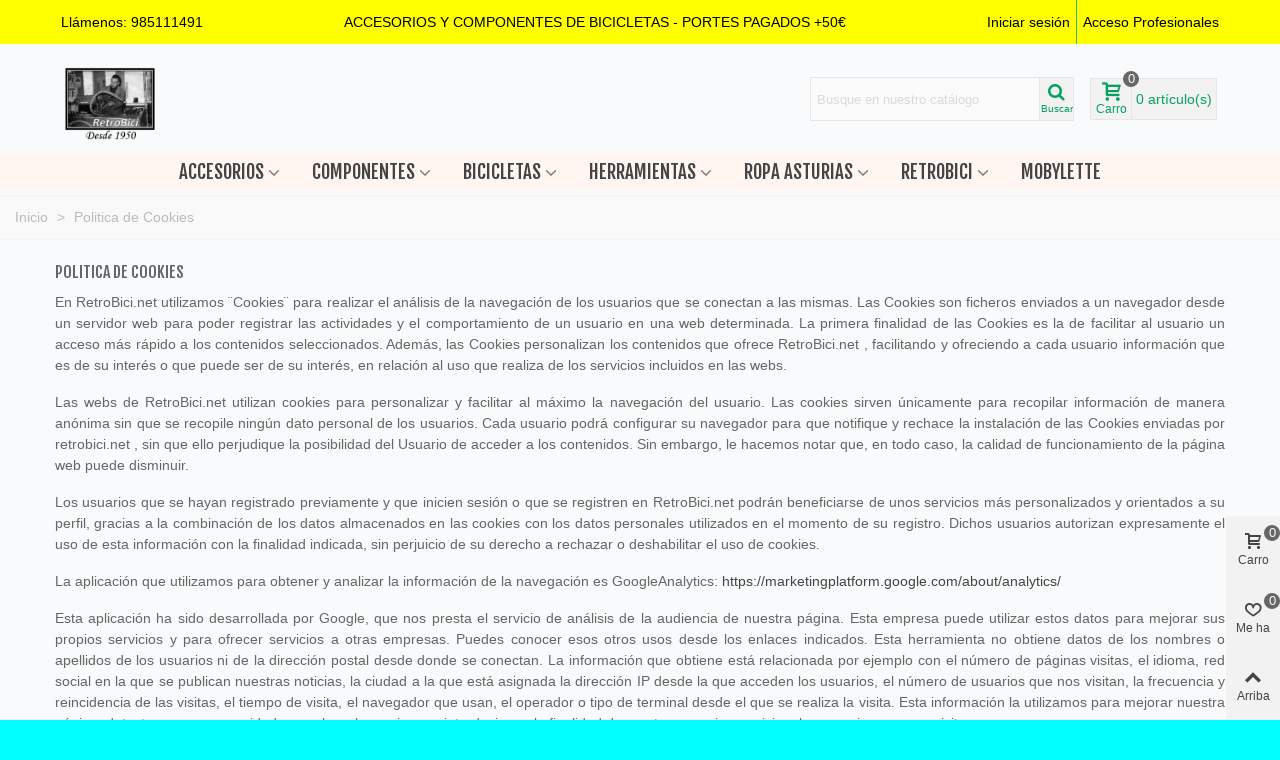

--- FILE ---
content_type: text/html; charset=utf-8
request_url: https://retrobici.net/b2c/content/12-politica-de-cookies
body_size: 28724
content:
<!doctype html>
<html lang="es">

  <head>
	
	  
  <meta charset="utf-8">


  <meta http-equiv="x-ua-compatible" content="ie=edge">



  <title>Politica de Cookies</title>
  
    
  
  <meta name="description" content="Página con la política de cookies">
      <meta name="robots" content="noindex">
        <link rel="canonical" href="https://retrobici.net/b2c/content/12-politica-de-cookies">
    
                
  

<!--st begin -->

    <meta name="viewport" content="width=device-width, maximum-scale=1, initial-scale=1.0" />

<!--st end -->

  <link rel="icon" type="image/vnd.microsoft.icon" href="https://retrobici.net/b2c/img/favicon-2.ico?1700828313">
  <link rel="shortcut icon" type="image/x-icon" href="https://retrobici.net/b2c/img/favicon-2.ico?1700828313">
  <!--st begin -->
    <link rel="apple-touch-icon" sizes="180x180" href="/b2c/stupload/stthemeeditor/b13bd91f37de05cfbe4ff6fb6dae1ca2.png?1700828373" />
      <link rel="icon" type="image/png" sizes="16x16" href="/b2c/stupload/stthemeeditor/4164398450266be2bd0c9814a74b01c7.png?1700828373" />
      <link rel="icon" type="image/png" sizes="32x32" href="/b2c/stupload/stthemeeditor/3a3312b7f6f23f308d2f02cd7e02f0d1.png?1700828373" />
      <link rel="manifest" href="/b2c/stupload/stthemeeditor/2/site.webmanifest?1700828373" crossorigin="use-credentials">
        <meta name="msapplication-config" content="https://retrobici.net/b2c//stupload/stthemeeditor/2/browserconfig.xml?1700828373">
    
<!--st end -->

    <link rel="stylesheet" href="https://fonts.googleapis.com/css?family=Fjalla+One" media="all">
  <link rel="stylesheet" href="https://retrobici.net/b2c/themes/transformer/assets/cache/theme-f08486102.css" media="all">






  

  <script type="text/javascript">
        var NPRO_AJAX_URL = {"ajax_url":"https:\/\/retrobici.net\/b2c\/module\/newsletterpro\/ajax"};
        var NewsletterProAppStorage = {"ajax_url":"https:\/\/retrobici.net\/b2c\/module\/newsletterpro\/ajax","config":{"CROSS_TYPE_CLASS":"np-icon-cross_5"}};
        var NewsletterProAppTranslate = {"global":[],"ajax":{"Oops, an error has occurred.":"Oops, an error has occurred.","Error: The AJAX response is not JSON type.":"Error: The AJAX response is not JSON type."},"popup":{"Oops, an error has occurred.":"Oops, an error has occurred.","close in %s seconds":"close in %s seconds"}};
        var NewsletterPro_Data = {"ajax_url":"https:\/\/retrobici.net\/b2c\/module\/newsletterpro\/ajax","isPS17":true,"psVersion":"1.7","configuration":{"CROSS_TYPE_CLASS":"np-icon-cross_5"}};
        var addtocart_animation = 3;
        var cart_ajax = true;
        var check_bellow = "Por favor, marque a continuaci\u00f3n:";
        var click_on_header_cart = 0;
        var go_to_shopping_cart = 0;
        var hover_display_cp = 1;
        var p_version = "8.2";
        var p_version_short = "8";
        var prestashop = {"cart":{"products":[],"totals":{"total":{"type":"total","label":"Total","amount":0,"value":"0,00\u00a0\u20ac"},"total_including_tax":{"type":"total","label":"Total (impuestos incl.)","amount":0,"value":"0,00\u00a0\u20ac"},"total_excluding_tax":{"type":"total","label":"Total (impuestos excl.)","amount":0,"value":"0,00\u00a0\u20ac"}},"subtotals":{"products":{"type":"products","label":"Subtotal","amount":0,"value":"0,00\u00a0\u20ac"},"discounts":null,"shipping":{"type":"shipping","label":"Transporte","amount":0,"value":""},"tax":null},"products_count":0,"summary_string":"0 art\u00edculos","vouchers":{"allowed":1,"added":[]},"discounts":[],"minimalPurchase":0,"minimalPurchaseRequired":""},"currency":{"id":1,"name":"Euro","iso_code":"EUR","iso_code_num":"978","sign":"\u20ac"},"customer":{"lastname":null,"firstname":null,"email":null,"birthday":null,"newsletter":null,"newsletter_date_add":null,"optin":null,"website":null,"company":null,"siret":null,"ape":null,"is_logged":false,"gender":{"type":null,"name":null},"addresses":[]},"country":{"id_zone":"1","id_currency":"1","call_prefix":"34","iso_code":"ES","active":"1","contains_states":"1","need_identification_number":"1","need_zip_code":"1","zip_code_format":"NNNNN","display_tax_label":"1","name":"Espa\u00f1a","id":6},"language":{"name":"Espa\u00f1ol (Spanish)","iso_code":"es","locale":"es-ES","language_code":"es","active":"1","is_rtl":"0","date_format_lite":"d\/m\/Y","date_format_full":"d\/m\/Y H:i:s","id":1},"page":{"title":"","canonical":"https:\/\/retrobici.net\/b2c\/content\/12-politica-de-cookies","meta":{"title":"Politica de Cookies","description":"P\u00e1gina con la pol\u00edtica de cookies","keywords":"","robots":"noindex"},"page_name":"cms","body_classes":{"lang-es":true,"lang-rtl":false,"country-ES":true,"currency-EUR":true,"layout-full-width":true,"page-cms":true,"tax-display-enabled":true,"page-customer-account":false,"cms-id-12":true},"admin_notifications":[],"password-policy":{"feedbacks":{"0":"Muy d\u00e9bil","1":"D\u00e9bil","2":"Promedio","3":"Fuerte","4":"Muy fuerte","Straight rows of keys are easy to guess":"Una serie seguida de teclas de la misma fila es f\u00e1cil de adivinar","Short keyboard patterns are easy to guess":"Los patrones de teclado cortos son f\u00e1ciles de adivinar","Use a longer keyboard pattern with more turns":"Usa un patr\u00f3n de teclado m\u00e1s largo y con m\u00e1s giros","Repeats like \"aaa\" are easy to guess":"Las repeticiones como \u00abaaa\u00bb son f\u00e1ciles de adivinar","Repeats like \"abcabcabc\" are only slightly harder to guess than \"abc\"":"Las repeticiones como \"abcabcabc\" son solo un poco m\u00e1s dif\u00edciles de adivinar que \"abc\"","Sequences like abc or 6543 are easy to guess":"Las secuencias como \"abc\" o \"6543\" son f\u00e1ciles de adivinar","Recent years are easy to guess":"Los a\u00f1os recientes son f\u00e1ciles de adivinar","Dates are often easy to guess":"Las fechas suelen ser f\u00e1ciles de adivinar","This is a top-10 common password":"Esta es una de las 10 contrase\u00f1as m\u00e1s comunes","This is a top-100 common password":"Esta es una de las 100 contrase\u00f1as m\u00e1s comunes","This is a very common password":"Esta contrase\u00f1a es muy com\u00fan","This is similar to a commonly used password":"Esta contrase\u00f1a es similar a otras contrase\u00f1as muy usadas","A word by itself is easy to guess":"Una palabra que por s\u00ed misma es f\u00e1cil de adivinar","Names and surnames by themselves are easy to guess":"Los nombres y apellidos completos son f\u00e1ciles de adivinar","Common names and surnames are easy to guess":"Los nombres comunes y los apellidos son f\u00e1ciles de adivinar","Use a few words, avoid common phrases":"Usa varias palabras, evita frases comunes","No need for symbols, digits, or uppercase letters":"No se necesitan s\u00edmbolos, d\u00edgitos o letras may\u00fasculas","Avoid repeated words and characters":"Evita repetir palabras y caracteres","Avoid sequences":"Evita secuencias","Avoid recent years":"Evita a\u00f1os recientes","Avoid years that are associated with you":"Evita a\u00f1os que puedan asociarse contigo","Avoid dates and years that are associated with you":"Evita a\u00f1os y fechas que puedan asociarse contigo","Capitalization doesn't help very much":"Las may\u00fasculas no ayudan mucho","All-uppercase is almost as easy to guess as all-lowercase":"Todo en may\u00fasculas es casi tan f\u00e1cil de adivinar como en min\u00fasculas","Reversed words aren't much harder to guess":"Las palabras invertidas no son mucho m\u00e1s dif\u00edciles de adivinar","Predictable substitutions like '@' instead of 'a' don't help very much":"Las sustituciones predecibles como usar \"@\" en lugar de \"a\" no ayudan mucho","Add another word or two. Uncommon words are better.":"A\u00f1ade una o dos palabras m\u00e1s. Es mejor usar palabras poco habituales."}}},"shop":{"name":"RetroBici","logo":"https:\/\/retrobici.net\/b2c\/img\/logo-16381231072.jpg","stores_icon":"https:\/\/retrobici.net\/b2c\/img\/logo_stores.png","favicon":"https:\/\/retrobici.net\/b2c\/img\/favicon-2.ico"},"core_js_public_path":"\/themes\/","urls":{"base_url":"https:\/\/retrobici.net\/b2c\/","current_url":"https:\/\/retrobici.net\/b2c\/content\/12-politica-de-cookies","shop_domain_url":"https:\/\/retrobici.net","img_ps_url":"https:\/\/retrobici.net\/b2c\/img\/","img_cat_url":"https:\/\/retrobici.net\/b2c\/img\/c\/","img_lang_url":"https:\/\/retrobici.net\/b2c\/img\/l\/","img_prod_url":"https:\/\/retrobici.net\/b2c\/img\/p\/","img_manu_url":"https:\/\/retrobici.net\/b2c\/img\/m\/","img_sup_url":"https:\/\/retrobici.net\/b2c\/img\/su\/","img_ship_url":"https:\/\/retrobici.net\/b2c\/img\/s\/","img_store_url":"https:\/\/retrobici.net\/b2c\/img\/st\/","img_col_url":"https:\/\/retrobici.net\/b2c\/img\/co\/","img_url":"https:\/\/retrobici.net\/b2c\/themes\/transformer\/assets\/img\/","css_url":"https:\/\/retrobici.net\/b2c\/themes\/transformer\/assets\/css\/","js_url":"https:\/\/retrobici.net\/b2c\/themes\/transformer\/assets\/js\/","pic_url":"https:\/\/retrobici.net\/b2c\/upload\/","theme_assets":"https:\/\/retrobici.net\/b2c\/themes\/transformer\/assets\/","theme_dir":"https:\/\/retrobici.net\/b2c\/themes\/transformer\/","pages":{"address":"https:\/\/retrobici.net\/b2c\/direccion","addresses":"https:\/\/retrobici.net\/b2c\/direcciones","authentication":"https:\/\/retrobici.net\/b2c\/iniciar-sesion","manufacturer":"https:\/\/retrobici.net\/b2c\/marcas","cart":"https:\/\/retrobici.net\/b2c\/carrito","category":"https:\/\/retrobici.net\/b2c\/index.php?controller=category","cms":"https:\/\/retrobici.net\/b2c\/index.php?controller=cms","contact":"https:\/\/retrobici.net\/b2c\/contactenos","discount":"https:\/\/retrobici.net\/b2c\/descuento","guest_tracking":"https:\/\/retrobici.net\/b2c\/seguimiento-pedido-invitado","history":"https:\/\/retrobici.net\/b2c\/historial-compra","identity":"https:\/\/retrobici.net\/b2c\/datos-personales","index":"https:\/\/retrobici.net\/b2c\/","my_account":"https:\/\/retrobici.net\/b2c\/mi-cuenta","order_confirmation":"https:\/\/retrobici.net\/b2c\/confirmacion-pedido","order_detail":"https:\/\/retrobici.net\/b2c\/index.php?controller=order-detail","order_follow":"https:\/\/retrobici.net\/b2c\/seguimiento-pedido","order":"https:\/\/retrobici.net\/b2c\/pedido","order_return":"https:\/\/retrobici.net\/b2c\/index.php?controller=order-return","order_slip":"https:\/\/retrobici.net\/b2c\/facturas-abono","pagenotfound":"https:\/\/retrobici.net\/b2c\/pagina-no-encontrada","password":"https:\/\/retrobici.net\/b2c\/recuperar-contrase\u00f1a","pdf_invoice":"https:\/\/retrobici.net\/b2c\/index.php?controller=pdf-invoice","pdf_order_return":"https:\/\/retrobici.net\/b2c\/index.php?controller=pdf-order-return","pdf_order_slip":"https:\/\/retrobici.net\/b2c\/index.php?controller=pdf-order-slip","prices_drop":"https:\/\/retrobici.net\/b2c\/productos-rebajados","product":"https:\/\/retrobici.net\/b2c\/index.php?controller=product","registration":"https:\/\/retrobici.net\/b2c\/index.php?controller=registration","search":"https:\/\/retrobici.net\/b2c\/busqueda","sitemap":"https:\/\/retrobici.net\/b2c\/mapa del sitio","stores":"https:\/\/retrobici.net\/b2c\/tiendas","supplier":"https:\/\/retrobici.net\/b2c\/proveedor","new_products":"https:\/\/retrobici.net\/b2c\/novedades","brands":"https:\/\/retrobici.net\/b2c\/marcas","register":"https:\/\/retrobici.net\/b2c\/index.php?controller=registration","order_login":"https:\/\/retrobici.net\/b2c\/pedido?login=1"},"alternative_langs":[],"actions":{"logout":"https:\/\/retrobici.net\/b2c\/?mylogout="},"no_picture_image":{"bySize":{"cart_default":{"url":"https:\/\/retrobici.net\/b2c\/img\/p\/es-default-cart_default.jpg","width":70,"height":80},"small_default":{"url":"https:\/\/retrobici.net\/b2c\/img\/p\/es-default-small_default.jpg","width":105,"height":120},"cart_default_2x":{"url":"https:\/\/retrobici.net\/b2c\/img\/p\/es-default-cart_default_2x.jpg","width":140,"height":160},"small_default_2x":{"url":"https:\/\/retrobici.net\/b2c\/img\/p\/es-default-small_default_2x.jpg","width":210,"height":240},"home_default":{"url":"https:\/\/retrobici.net\/b2c\/img\/p\/es-default-home_default.jpg","width":280,"height":320},"medium_default":{"url":"https:\/\/retrobici.net\/b2c\/img\/p\/es-default-medium_default.jpg","width":370,"height":423},"home_default_2x":{"url":"https:\/\/retrobici.net\/b2c\/img\/p\/es-default-home_default_2x.jpg","width":560,"height":640},"large_default":{"url":"https:\/\/retrobici.net\/b2c\/img\/p\/es-default-large_default.jpg","width":700,"height":800},"medium_default_2x":{"url":"https:\/\/retrobici.net\/b2c\/img\/p\/es-default-medium_default_2x.jpg","width":740,"height":846},"large_default_2x":{"url":"https:\/\/retrobici.net\/b2c\/img\/p\/es-default-large_default_2x.jpg","width":1200,"height":1372},"superlarge_default":{"url":"https:\/\/retrobici.net\/b2c\/img\/p\/es-default-superlarge_default.jpg","width":1200,"height":1372},"superlarge_default_2x":{"url":"https:\/\/retrobici.net\/b2c\/img\/p\/es-default-superlarge_default_2x.jpg","width":1200,"height":1372}},"small":{"url":"https:\/\/retrobici.net\/b2c\/img\/p\/es-default-cart_default.jpg","width":70,"height":80},"medium":{"url":"https:\/\/retrobici.net\/b2c\/img\/p\/es-default-home_default_2x.jpg","width":560,"height":640},"large":{"url":"https:\/\/retrobici.net\/b2c\/img\/p\/es-default-superlarge_default_2x.jpg","width":1200,"height":1372},"legend":""}},"configuration":{"display_taxes_label":true,"display_prices_tax_incl":true,"is_catalog":false,"show_prices":true,"opt_in":{"partner":false},"quantity_discount":{"type":"discount","label":"Descuento unitario"},"voucher_enabled":1,"return_enabled":1},"field_required":[],"breadcrumb":{"links":[{"title":"Inicio","url":"https:\/\/retrobici.net\/b2c\/"},{"title":"Politica de Cookies","url":"https:\/\/retrobici.net\/b2c\/content\/12-politica-de-cookies"}],"count":2},"link":{"protocol_link":"https:\/\/","protocol_content":"https:\/\/"},"time":1768954139,"static_token":"c145fe71fc38bccdd6dae5fd27a482e8","token":"d2e92705509f658cd80d076fad1c730d","debug":false};
        var quick_search_as = true;
        var quick_search_as_min = 1;
        var quick_search_as_size = 6;
        var re_position = "right";
        var re_size = "1";
        var re_theme = "1";
        var re_version = "3";
        var recargoequivalencia_update_product_url = "https:\/\/retrobici.net\/b2c\/module\/recargoequivalencia\/ajaxupdate?PM_token=9b1858df8b4b741322898c5081e454cb&pm_ajax_product=1";
        var recargoequivalencia_update_url = "https:\/\/retrobici.net\/b2c\/module\/recargoequivalencia\/ajaxupdate?PM_token=9b1858df8b4b741322898c5081e454cb&pm_ajax=1";
        var site_key = "6LfPWQEhAAAAAPNlmWTWBoz3hlXfc8IyxCKQKfEG";
        var st_cart_page_url = "\/\/retrobici.net\/b2c\/carrito?action=show";
        var st_ins_getimgurl = "https:\/\/retrobici.net\/b2c\/module\/stinstagram\/list";
        var st_maximum_already_message = "Ya tiene la cantidad m\u00e1xima disponible para este producto.";
        var st_myloved_url = "https:\/\/retrobici.net\/b2c\/module\/stlovedproduct\/myloved";
        var st_refresh_url = "\/\/retrobici.net\/b2c\/module\/stshoppingcart\/ajax";
        var stlove_bos = [];
        var stlove_login = 0;
        var stlove_pros = [];
        var stmywishlist_url = "https:\/\/retrobici.net\/b2c\/module\/stwishlist\/mywishlist";
        var sttheme = {"cookie_domain":"retrobici.net","cookie_path":"\/","drop_down":0,"magnificpopup_tprev":"Anterior","magnificpopup_tnext":"Siguiente","magnificpopup_tcounter":"%curr% of %total%","theme_version":"4.8.1","ps_version":"8.2.3","is_rtl":0,"is_mobile_device":false,"gallery_image_type":"medium_default","thumb_image_type":"cart_default","responsive_max":2,"fullwidth":0,"responsive":"1","product_view_swither":"1","infinite_scroll":"0","cate_pro_lazy":"0","sticky_column":0,"filter_position":"0","sticky_option":0,"product_thumbnails":"6","pro_thumnbs_per_fw":2,"pro_thumnbs_per_xxl":1,"pro_thumnbs_per_xl":1,"pro_thumnbs_per_lg":1,"pro_thumnbs_per_md":3,"pro_thumnbs_per_sm":2,"pro_thumnbs_per_xs":1,"pro_thumnbs_per_odd_fw":0,"pro_thumnbs_per_odd_xxl":0,"pro_thumnbs_per_odd_xl":0,"pro_thumnbs_per_odd_lg":0,"pro_thumnbs_per_odd_md":0,"pro_thumnbs_per_odd_sm":0,"pro_thumnbs_per_odd_xs":0,"pro_kk_per_fw":"1","pro_kk_per_xxl":"1","pro_kk_per_xl":"1","pro_kk_per_lg":"1","pro_kk_per_md":"1","pro_kk_per_sm":"1","pro_kk_per_xs":"1","categories_per_fw":"7","categories_per_xxl":"6","categories_per_xl":"5","categories_per_lg":"5","categories_per_md":"4","categories_per_sm":"3","categories_per_xs":"2","enable_zoom":0,"enable_thickbox":2,"retina":"1","sticky_mobile_header":"0","sticky_mobile_header_height":"0","use_mobile_header":"1","pro_image_column_md":"5","submemus_animation":0,"submemus_action":0,"pro_quantity_input":"2","popup_vertical_fit":"0","pro_tm_slider":"0","pro_tm_slider_cate":"0","buy_now":"0","lazyload_main_gallery":"0","product_views":"0"};
        var stwish_pros = [];
        var there_is1 = "Hay 1 error";
        var validate_first = "No soy un robot, haga clic de nuevo en suscribirse.";
        var whitelist_m = "";
        var whitelisted = false;
        var wrong_captcha = "Captcha incorrecto.";
      </script>

<!--st end -->

  <style>#st_header .search_widget_block{width:280px;}#st_header .search_widget_text, #st_header .search_widget_btn{height:42px;}#st_header .search_widget_btn{line-height:40px;}#st_header .search_widget_text{background:#FBFBFB;}#st_header .search_widget_form_inner.input-group-with-border{border-color:#E5E5E5;}#st_header .search_widget_btn.btn{border-color:#E5E5E5;}#st_header .search_widget_btn{color:#06a161;}#st_header .search_widget_btn:hover{color:#ffffff;}#st_header .search_widget_btn{background:#f2f2f2;}#st_header .search_widget_btn:hover{background:#06a161;}</style>
<style>.top_bar_item.shopping_cart_style_0 .cart_icon_item, .top_bar_item.shopping_cart_style_2 .cart_icon_item, .top_bar_item.shopping_cart_style_3 .cart_icon_item{height:42px;line-height:40px;}.top_bar_item.shopping_cart_style_0 .ajax_cart_bag{min-width:42px;}.top_bar_item .cart_icon_item{color:#06a161;}.top_bar_item.shopping_cart_style_0:hover .ajax_cart_bag{color:#ffffff;}.top_bar_item.shopping_cart_style_2:hover .cart_icon_item, .top_bar_item.shopping_cart_style_3:hover .cart_icon_item{color:#ffffff;}.top_bar_item .cart_icon_item{background:#f2f2f2;}.top_bar_item.shopping_cart_style_0:hover .ajax_cart_bag{background:#06a161;}.top_bar_item.shopping_cart_style_2:hover .cart_icon_item, .top_bar_item.shopping_cart_style_3:hover .cart_icon_item{background:#06a161;}.top_bar_item.shopping_cart_style_0 .ajax_cart_bag.cart_icon_item{border-color:#e5e5e5;}</style>
<style>
#st_mega_menu_wrap #st_menu_7 .stmenu_sub, #st_mega_menu_wrap #st_menu_7 .stmenu_multi_level ul, #st_mega_menu_wrap #st_menu_7 .mu_level_2 ul,#st_mega_menu_column_block #st_menu_7 .stmenu_sub, #st_mega_menu_column_block #st_menu_7 .stmenu_multi_level ul, #st_mega_menu_column_block #st_menu_7 .mu_level_2 ul,#st_mega_menu_wrap #st_menu_7 .stmenu_vs{background-color:#fff6f2;}#st_mega_menu_wrap #st_menu_30 .stmenu_sub, #st_mega_menu_wrap #st_menu_30 .stmenu_multi_level ul, #st_mega_menu_wrap #st_menu_30 .mu_level_2 ul,#st_mega_menu_column_block #st_menu_30 .stmenu_sub, #st_mega_menu_column_block #st_menu_30 .stmenu_multi_level ul, #st_mega_menu_column_block #st_menu_30 .mu_level_2 ul,#st_mega_menu_wrap #st_menu_30 .stmenu_vs{background-color:#fff6f2;}#st_mega_menu_wrap #st_menu_35 .stmenu_sub, #st_mega_menu_wrap #st_menu_35 .stmenu_multi_level ul, #st_mega_menu_wrap #st_menu_35 .mu_level_2 ul,#st_mega_menu_column_block #st_menu_35 .stmenu_sub, #st_mega_menu_column_block #st_menu_35 .stmenu_multi_level ul, #st_mega_menu_column_block #st_menu_35 .mu_level_2 ul,#st_mega_menu_wrap #st_menu_35 .stmenu_vs{background-color:#fff6f2;}#st_mega_menu_wrap #st_menu_37 .stmenu_sub, #st_mega_menu_wrap #st_menu_37 .stmenu_multi_level ul, #st_mega_menu_wrap #st_menu_37 .mu_level_2 ul,#st_mega_menu_column_block #st_menu_37 .stmenu_sub, #st_mega_menu_column_block #st_menu_37 .stmenu_multi_level ul, #st_mega_menu_column_block #st_menu_37 .mu_level_2 ul,#st_mega_menu_wrap #st_menu_37 .stmenu_vs{background-color:#fff6f2;}#st_mega_menu_wrap #st_menu_38 .stmenu_sub, #st_mega_menu_wrap #st_menu_38 .stmenu_multi_level ul, #st_mega_menu_wrap #st_menu_38 .mu_level_2 ul,#st_mega_menu_column_block #st_menu_38 .stmenu_sub, #st_mega_menu_column_block #st_menu_38 .stmenu_multi_level ul, #st_mega_menu_column_block #st_menu_38 .mu_level_2 ul,#st_mega_menu_wrap #st_menu_38 .stmenu_vs{background-color:#fff6f2;}#st_mega_menu_wrap #st_menu_39 .stmenu_sub, #st_mega_menu_wrap #st_menu_39 .stmenu_multi_level ul, #st_mega_menu_wrap #st_menu_39 .mu_level_2 ul,#st_mega_menu_column_block #st_menu_39 .stmenu_sub, #st_mega_menu_column_block #st_menu_39 .stmenu_multi_level ul, #st_mega_menu_column_block #st_menu_39 .mu_level_2 ul,#st_mega_menu_wrap #st_menu_39 .stmenu_vs{background-color:#fff6f2;}#st_mega_menu_wrap #st_menu_40 .stmenu_sub, #st_mega_menu_wrap #st_menu_40 .stmenu_multi_level ul, #st_mega_menu_wrap #st_menu_40 .mu_level_2 ul,#st_mega_menu_column_block #st_menu_40 .stmenu_sub, #st_mega_menu_column_block #st_menu_40 .stmenu_multi_level ul, #st_mega_menu_column_block #st_menu_40 .mu_level_2 ul,#st_mega_menu_wrap #st_menu_40 .stmenu_vs{background-color:#fff6f2;}
</style>
<script>
//<![CDATA[
var ins_follow = "Síganos";
var ins_posts = "Contenido";
var ins_followers = "Seguidores";
var ins_following = "Seguiendo";
var stinstagram_view_in_ins = "Vistazo en Instagram";
var stinstagram_view_larger = "Haz un vistazo grande";
var st_timeago_suffixAgo= "hace";
var st_timeago_suffixFromNow= "a partir de ahora";
var st_timeago_inPast= "cualquier momento ahora";
var st_timeago_seconds= "menos de un minuto";
var st_timeago_minute= "alrededor de un minuto";
var st_timeago_minutes= "#d minutos";
var st_timeago_hour= "alrededor de una hora";
var st_timeago_hours= "aproximadamente #d horas";
var st_timeago_day= "un día";
var st_timeago_days= "#d días";
var st_timeago_month= "alrededor de un mes";
var st_timeago_months= "#d meses";
var st_timeago_year= "alrededor de un año";
var st_timeago_years= "#d años";
var st_timeago_years= "#d años";
var ins_previous= "Anterior";
var ins_next= "Siguiente";

var instagram_block_array={'profile':[],'feed':[]};

//]]>
</script><style>#st_notification_2{max-width:500px;}#st_notification_2 {padding-top:50px;padding-bottom:50px;}#st_notification_2 {padding-left:20px;padding-right:20px;}#st_notification_2 {background-image:url(https://retrobici.net/b2c/modules/stnotification/views/img/demo1cookiesbg.jpg);background-repeat: no-repeat; background-size: cover; background-position: center top;}#st_notification_2 {border-width:3px;border-style: solid;}#st_notification_2 {border-color:#ff0000;}#st_notification_2{-webkit-box-shadow: 0px 0px 0px 0px rgba(0,0,0,0.00); -moz-box-shadow: 0px 0px 0px 0px rgba(0,0,0,0.00); box-shadow: 0px 0px 0px 0px rgba(0,0,0,0.00); }</style>
<style> .breadcrumb_spacing{height:20px;} #page_banner_container_1 .breadcrumb_nav, #page_banner_container_1 .breadcrumb_nav a{color: #bbbbbb;} #page_banner_container_1 .style_content, #page_banner_container_1 .style_content a{color: #bbbbbb;} #page_banner_container_1 .breadcrumb_nav a{color: #bbbbbb;} #page_banner_container_1 .style_content a{color: #bbbbbb;} #page_banner_container_1 .breadcrumb_nav a:hover{color: #06a161;} #page_banner_container_1 .style_content a:hover{color: #06a161;} #page_banner_container_1 {background-color: #F9F9F9;} #page_banner_container_1 {border-color: #F3F3F3;} #page_banner_container_1 {border-top-width: 1px;} #page_banner_container_1 {border-bottom-width: 1px;} #page_banner_container_1 {padding-top: 11px;} #page_banner_container_1 {padding-bottom: 11px;} #page_banner_container_1 {margin-top:5px;}</style>
<style>.strelatedproducts_container .product_list.grid .product_list_item{padding-left:8px;padding-right:8px;}.strelatedproducts_container .product_list.grid{margin-left:-8px;margin-right:-8px;}</style>
<style>#side_products_cart{right: 0; left: auto; border-left-width: 4px;border-right-width: 0;}.is_rtl #side_products_cart{left: 0; right: auto;border-left-width:0;border-right-width: 4px;}#side_loved{right: 0; left: auto; border-left-width: 4px;border-right-width: 0;}.is_rtl #side_loved{left: 0; right: auto;border-left-width:0;border-right-width: 4px;}#side_mobile_nav{right: 0; left: auto; border-left-width: 4px;border-right-width: 0;}.is_rtl #side_mobile_nav{left: 0; right: auto;border-left-width:0;border-right-width: 4px;}#side_stmobilemenu{right: auto; left: 0; border-left-width: 0;border-right-width: 4px;}.is_rtl #side_stmobilemenu{left: auto; right: 0;border-left-width:4px;border-right-width: 0;}#rightbar{-webkit-flex-grow: 3; -moz-flex-grow: 3; flex-grow: 3; -ms-flex-positive: 3;}#leftbar{-webkit-flex-grow: 0; -moz-flex-grow: 0; flex-grow: 0; -ms-flex-positive: 0;}#rightbar{top:auto; bottom:0%;}#leftbar{top:auto; bottom:0%;}</style>
<style>.st_sticker_4{border-color:#999999;}.st_sticker_4{border-width:2px;}.pro_first_box .st_sticker_4.flag_1:before, .pro_first_box .st_sticker_4.flag_2:before{top:-2px;}.pro_first_box .st_sticker_4.flag_1:before{right:-13px;}.pro_first_box .st_sticker_4.flag_2:before{left:-13px;}.st_sticker_1{color:#ffffff;}.st_sticker_1{background:rgba(6,161,97,1);}.st_sticker_1{background:rgba(6,161,97,1);}.pro_first_box .st_sticker_1.flag_1:before, .pro_first_box .st_sticker_1.flag_2:before{border-top-color:#06a161;border-bottom-color:#06a161;}.st_sticker_1{border-width:0px;}.st_sticker_1{height:20px;line-height:20px;}.pro_first_box .st_sticker_1.flag_1:before, .pro_first_box .st_sticker_1.flag_2:before{height:20px;width:10px;border-width:10px;}.pro_first_box .st_sticker_1.flag_1:before, .pro_first_box .st_sticker_1.flag_2:before{top:-0px;}.pro_first_box .st_sticker_1.flag_1:before{right:-10px;}.pro_first_box .st_sticker_1.flag_2:before{left:-10px;}.st_sticker_1{font-weight:normal;}.st_sticker_1{left:0px;}.st_sticker_1{top:20px;}.st_sticker_2{color:#ffffff;}.st_sticker_2{background:rgba(255,138,0,1);}.st_sticker_2{background:rgba(255,138,0,1);}.pro_first_box .st_sticker_2.flag_1:before, .pro_first_box .st_sticker_2.flag_2:before{border-top-color:#FF8A00;border-bottom-color:#FF8A00;}.st_sticker_2{border-width:0px;}.st_sticker_2{height:20px;line-height:20px;}.pro_first_box .st_sticker_2.flag_1:before, .pro_first_box .st_sticker_2.flag_2:before{height:20px;width:10px;border-width:10px;}.pro_first_box .st_sticker_2.flag_1:before, .pro_first_box .st_sticker_2.flag_2:before{top:-0px;}.pro_first_box .st_sticker_2.flag_1:before{right:-10px;}.pro_first_box .st_sticker_2.flag_2:before{left:-10px;}.st_sticker_2{right:0px;}.st_sticker_2{top:20px;}</style>

	<script type="text/javascript">

	/**
* Since 2013 Ovidiu Cimpean
*
* Ovidiu Cimpean - Newsletter Pro © All rights reserved.
*
* DISCLAIMER
*
* Do not edit, modify or copy this file.
* If you wish to customize it, contact us at addons4prestashop@gmail.com.
*
* @author    Ovidiu Cimpean <addons4prestashop@gmail.com>
* @copyright Since 2013 Ovidiu Cimpean
* @license   Do not edit, modify or copy this file
* @version   Release: 4
*/

var NewsletterPro_Ready = NewsletterPro_Ready || ({
	init: function() {
		this.callbacks = [];
		return this;
	},

	load: function(callback) {
		this.callbacks.push(callback);
	},

	dispatch: function(box) {
		for (var i = 0; i < this.callbacks.length; i++) {
			this.callbacks[i](box);
		}
	}
}.init());
	</script>

	
  </head>
  <body id="cms" class="cms lang-es country-es currency-eur layout-full-width page-cms tax-display-enabled cms-id-12   lang_es  dropdown_menu_event_0 
   desktop_device  slide_lr_column        is_logged_0 	 hide-left-column hide-right-column 
  ">	
      
    
	<div id="st-container" class="st-container st-effect-0">
	  <div class="st-pusher">
		<div class="st-content"><!-- this is the wrapper for the content -->
		  <div class="st-content-inner">
	<!-- off-canvas-end -->

	<div id="body_wrapper">
	  <div id="page_wrapper" class="" >
	  
			  
	  <div class="header-container   header_sticky_option_0">
	  <header id="st_header" class="animated fast">
		
		  
    

            <div id="top_bar" class="nav_bar horizontal-s-fullheight " >
      <div class="wide_container_box wide_container">
        <div id="top_bar_container" class="container">
          <div id="top_bar_row" class="flex_container">
            <nav id="nav_left" class="flex_float_left" aria-label="Topbar left"><div class="flex_box">  <div id="contact-link" class="top_bar_item">
    <span class="header_item">
            Llámenos: <span>985111491</span>
      </span>
  </div>
</div></nav>            <nav id="nav_center" class="flex_float_center" aria-label="Topbar center"><div class="flex_box"><!-- MODULE st stmultilink -->
    <div id="multilink_18" class="stlinkgroups_top dropdown_wrap first-item top_bar_item"><div role="button" class="dropdown_tri  header_item" aria-haspopup="true" aria-expanded="false"><span id="multilink_lable_18">ACCESORIOS Y COMPONENTES DE BICICLETAS - PORTES PAGADOS +50€</span><i class="fto-angle-down arrow_down arrow"></i><i class="fto-angle-up arrow_up arrow"></i></div>            </div>
<!-- /MODULE st stmultilink -->
</div></nav>            <nav id="nav_right" class="flex_float_right" aria-label="Topbar right"><div class="flex_box"><!-- MODULE st stcustomersignin -->
						<a class="login top_bar_item header_icon_btn_1" href="https://retrobici.net/b2c/mi-cuenta" rel="nofollow" title="Acceda a su cuenta de cliente"><span class="header_item"><span class="header_icon_btn_text header_v_align_m">Iniciar sesión</span></span></a>
		<!-- /MODULE st stcustomersignin --><!-- MODULE st stmultilink -->
    <div id="multilink_17" class="stlinkgroups_top dropdown_wrap first-item top_bar_item"><a href="https://retrobici.net/b2b/iniciar-sesion?back=https://retrobici.net/b2b/" title="Acceso Profesionales"  rel="nofollow"   class="dropdown_tri  header_item" aria-haspopup="true" aria-expanded="false"><span id="multilink_lable_17">Acceso Profesionales</span><i class="fto-angle-down arrow_down arrow"></i><i class="fto-angle-up arrow_up arrow"></i></a>            </div>
<!-- /MODULE st stmultilink -->
</div></nav>          </div>
        </div>          
      </div>
    </div>
  

  <section id="mobile_bar" class="animated fast">
    <div class="container">
      <div id="mobile_bar_top" class="flex_container">
                  <div id="mobile_bar_left">
            <div class="flex_container">
              
            	                <!-- MODULE st stsidebar -->
	<a id="rightbar_19"  href="javascript:;" class="mobile_bar_tri  menu_mobile_bar_tri mobile_bar_item  " data-name="side_stmobilemenu" data-direction="open_bar_left" rel="nofollow" title="Menú">
	    <i class="fto-menu fs_xl"></i>
	    <span class="mobile_bar_tri_text">Menú</span>
	</a>
<!-- /MODULE st stsidebar -->
              
            </div>
          </div>
          <div id="mobile_bar_center" class="flex_child">
            <div class="flex_container  flex_center ">              
            	                            <a class="mobile_logo" href="https://retrobici.net/b2c/" title="RetroBici">
              <img class="logo" src="https://retrobici.net/b2c/img/logo-16381231072.jpg"  alt="RetroBici" width="516" height="450" loading="lazy"/>
            </a>
        
              	              <!-- MODULE st stsidebar -->
<!-- /MODULE st stsidebar -->
              
            </div>
          </div>
          <div id="mobile_bar_right">
            <div class="flex_container"><!-- MODULE st stsidebar -->
	<a id="rightbar_20"  href="javascript:;" class="mobile_bar_tri  customer_mobile_bar_tri mobile_bar_item " data-name="side_mobile_nav" data-direction="open_bar_right" rel="nofollow" title="Ajustes">
	    <i class="fto-ellipsis fs_xl"></i>
	    <span class="mobile_bar_tri_text">Ajustes</span>
	</a>
<!-- /MODULE st stsidebar --></div>
          </div>
      </div>
      <div id="mobile_bar_bottom" class="flex_container">
        <!-- MODULE st stsidebar -->
<!-- /MODULE st stsidebar -->
      </div>
    </div>
  </section>


    <div id="header_primary" class="">
    <div class="wide_container_box wide_container">
      <div id="header_primary_container" class="container">
        <div id="header_primary_row" class="flex_container  logo_left ">
                                  <div id="header_left" class="">
            <div class="flex_container header_box  flex_left ">
                                        <div class="logo_box">
          <div class="slogan_horizon">
            <a class="shop_logo" href="https://retrobici.net/b2c/" title="RetroBici">
                <img class="logo" src="https://retrobici.net/b2c/img/logo-16381231072.jpg"  alt="RetroBici" width="516" height="450"/>
            </a>
                      </div>
                  </div>
        
                                        </div>
          </div>
            <div id="header_center" class="">
              <div class="flex_container header_box  flex_center ">
                                          </div>
            </div>
          <div id="header_right" class="">
            <div id="header_right_top" class="flex_container header_box  flex_right ">
                <!-- MODULE st stsearchbar -->
<div class="search_widget_block search_widget_3  stsearchbar_builder top_bar_item ">
<div class="search_widget" data-search-controller-url="//retrobici.net/b2c/busqueda">
	<form method="get" action="//retrobici.net/b2c/busqueda" class="search_widget_form" role="search">
		<input type="hidden" name="controller" value="search">
		<div class="search_widget_form_inner input-group round_item js-parent-focus input-group-with-border">
	      <input type="text" class="form-control search_widget_text js-child-focus" name="s" value="" placeholder="Busque en nuestro catálogo" aria-label="Search text">
	      <span class="input-group-btn">
	        <button class="btn btn-search btn-no-padding btn-spin search_widget_btn link_color icon_btn" type="submit"><i class="fto-search-1"></i><span class="icon_text">Buscar</span></button>
	      </span>
	    </div>

	</form>
	<div class="search_results  search_show_img  search_show_name  search_show_price "></div>
	<a href="javascript:;" title="Show the search result on the search page." rel="nofollow" class="display_none search_more_products go">Haga clic para más productos.</a>
	<div class="display_none search_no_products">No products were found.</div>
</div>
</div>
<!-- /MODULE st stsearchbar --><!-- MODULE st stshoppingcart -->
<div class="blockcart dropdown_wrap top_bar_item shopping_cart_style_0  clearfix" data-refresh-url="//retrobici.net/b2c/module/stshoppingcart/ajax"><a href="//retrobici.net/b2c/carrito?action=show" title="Ver mi carrito de compra" rel="nofollow" class="st_shopping_cart dropdown_tri header_item " data-name="side_products_cart" data-direction="open_bar_right"><div class="flex_container"><div class="ajax_cart_bag cart_icon_item"><i class="fto-glyph icon_btn"></i><span class="icon_text">Carro</span><span class="ajax_cart_quantity amount_circle ">0</span></div><span class="ajax_cart_quantity cart_icon_item">0</span><span class="ajax_cart_product_txt cart_icon_item">artículo(s)</span></div></a><div class="dropdown_list cart_body  no_show_empty "><div class="dropdown_box">      <div class="shoppingcart-list">
              <div class="cart_empty">Su carrito de compras está vacío.</div>
            </div></div></div></div><!-- /MODULE st stshoppingcart -->
            </div>
                <div id="header_right_bottom" class="flex_container header_box  flex_right ">
                                </div>
          </div>
        </div>
      </div>
    </div>
  </div>
    <div class="nav_full_container "></div>


  <div id="easymenu_container" class="easymenu_bar"></div>
              <section id="top_extra" class="main_menu_has_widgets_0">
      <div class="">
      <div class="st_mega_menu_container animated fast">
      <div class="container">
        <div id="top_extra_container" class="flex_container  flex_center ">
            <!-- MODULE st stmegamenu -->
	<nav id="st_mega_menu_wrap" class="">
		<ul class="st_mega_menu clearfix mu_level_0">
								<li id="st_menu_2" class="ml_level_0 m_alignment_1">
			<a id="st_ma_2" href="https://retrobici.net/b2c/16-accesorios" class="ma_level_0 is_parent" title="ACCESORIOS">ACCESORIOS</a>
									<ul id="st_menu_multi_level_2" class="stmenu_sub stmenu_multi_level">
		<li class="ml_level_1"><a href="https://retrobici.net/b2c/17-acoplesdemanillar" title="ACOPLES DE MANILLAR"  class="ma_level_1 ma_item "><i class="fto-angle-right list_arrow"></i>ACOPLES DE MANILLAR</a></li><li class="ml_level_1"><a href="https://retrobici.net/b2c/200-bidonesyportabidones" title="BIDONES Y PORTABIDONES"  class="ma_level_1 ma_item  has_children "><i class="fto-angle-right list_arrow"></i>BIDONES Y PORTABIDONES<span class="is_parent_icon"><b class="is_parent_icon_h"></b><b class="is_parent_icon_v"></b></span></a>		<ul class="mu_level_2 p_granditem_1">
					<li class="ml_level_2 granditem_0 p_granditem_1">
			<div class="menu_a_wrap">
			<a href="https://retrobici.net/b2c/313-bidones" title="BIDONES" class="ma_level_2 ma_item "><i class="fto-angle-right list_arrow"></i>BIDONES</a>
						</div>
				</li>
					<li class="ml_level_2 granditem_0 p_granditem_1">
			<div class="menu_a_wrap">
			<a href="https://retrobici.net/b2c/201-portabidon" title="PORTABIDON" class="ma_level_2 ma_item "><i class="fto-angle-right list_arrow"></i>PORTABIDON</a>
						</div>
				</li>
					<li class="ml_level_2 granditem_0 p_granditem_1">
			<div class="menu_a_wrap">
			<a href="https://retrobici.net/b2c/259-portaherramientas" title="PORTAHERRAMIENTAS" class="ma_level_2 ma_item "><i class="fto-angle-right list_arrow"></i>PORTAHERRAMIENTAS</a>
						</div>
				</li>
		</ul>
</li><li class="ml_level_1"><a href="https://retrobici.net/b2c/240-bombas" title="BOMBAS"  class="ma_level_1 ma_item  has_children "><i class="fto-angle-right list_arrow"></i>BOMBAS<span class="is_parent_icon"><b class="is_parent_icon_h"></b><b class="is_parent_icon_v"></b></span></a>		<ul class="mu_level_2 p_granditem_1">
					<li class="ml_level_2 granditem_0 p_granditem_1">
			<div class="menu_a_wrap">
			<a href="https://retrobici.net/b2c/241-accesorios" title="ACCESORIOS" class="ma_level_2 ma_item "><i class="fto-angle-right list_arrow"></i>ACCESORIOS</a>
						</div>
				</li>
					<li class="ml_level_2 granditem_0 p_granditem_1">
			<div class="menu_a_wrap">
			<a href="https://retrobici.net/b2c/260-bombas" title="BOMBAS" class="ma_level_2 ma_item "><i class="fto-angle-right list_arrow"></i>BOMBAS</a>
						</div>
				</li>
					<li class="ml_level_2 granditem_0 p_granditem_1">
			<div class="menu_a_wrap">
			<a href="https://retrobici.net/b2c/266-co2" title="CO2" class="ma_level_2 ma_item "><i class="fto-angle-right list_arrow"></i>CO2</a>
						</div>
				</li>
					<li class="ml_level_2 granditem_0 p_granditem_1">
			<div class="menu_a_wrap">
			<a href="https://retrobici.net/b2c/309-horqillas" title="HORQILLAS" class="ma_level_2 ma_item "><i class="fto-angle-right list_arrow"></i>HORQILLAS</a>
						</div>
				</li>
					<li class="ml_level_2 granditem_0 p_granditem_1">
			<div class="menu_a_wrap">
			<a href="https://retrobici.net/b2c/290-taller" title="TALLER" class="ma_level_2 ma_item "><i class="fto-angle-right list_arrow"></i>TALLER</a>
						</div>
				</li>
		</ul>
</li><li class="ml_level_1"><a href="https://retrobici.net/b2c/22-bolsasyalforjas" title="BOLSAS Y ALFORJAS"  class="ma_level_1 ma_item  has_children "><i class="fto-angle-right list_arrow"></i>BOLSAS Y ALFORJAS<span class="is_parent_icon"><b class="is_parent_icon_h"></b><b class="is_parent_icon_v"></b></span></a>		<ul class="mu_level_2 p_granditem_1">
					<li class="ml_level_2 granditem_0 p_granditem_1">
			<div class="menu_a_wrap">
			<a href="https://retrobici.net/b2c/23-alforjas" title="ALFORJAS" class="ma_level_2 ma_item "><i class="fto-angle-right list_arrow"></i>ALFORJAS</a>
						</div>
				</li>
					<li class="ml_level_2 granditem_0 p_granditem_1">
			<div class="menu_a_wrap">
			<a href="https://retrobici.net/b2c/288-bolsamanillar" title="BOLSA MANILLAR" class="ma_level_2 ma_item "><i class="fto-angle-right list_arrow"></i>BOLSA MANILLAR</a>
						</div>
				</li>
					<li class="ml_level_2 granditem_0 p_granditem_1">
			<div class="menu_a_wrap">
			<a href="https://retrobici.net/b2c/289-bolsaherramientas" title="BOLSA HERRAMIENTAS" class="ma_level_2 ma_item "><i class="fto-angle-right list_arrow"></i>BOLSA HERRAMIENTAS</a>
						</div>
				</li>
					<li class="ml_level_2 granditem_0 p_granditem_1">
			<div class="menu_a_wrap">
			<a href="https://retrobici.net/b2c/82-otros" title="OTROS" class="ma_level_2 ma_item "><i class="fto-angle-right list_arrow"></i>OTROS</a>
						</div>
				</li>
		</ul>
</li><li class="ml_level_1"><a href="https://retrobici.net/b2c/397-calcetines" title="CALCETINES"  class="ma_level_1 ma_item "><i class="fto-angle-right list_arrow"></i>CALCETINES</a></li><li class="ml_level_1"><a href="https://retrobici.net/b2c/203-candados" title="CANDADOS"  class="ma_level_1 ma_item "><i class="fto-angle-right list_arrow"></i>CANDADOS</a></li><li class="ml_level_1"><a href="https://retrobici.net/b2c/256-cascos" title="CASCOS"  class="ma_level_1 ma_item  has_children "><i class="fto-angle-right list_arrow"></i>CASCOS<span class="is_parent_icon"><b class="is_parent_icon_h"></b><b class="is_parent_icon_v"></b></span></a>		<ul class="mu_level_2 p_granditem_1">
					<li class="ml_level_2 granditem_0 p_granditem_1">
			<div class="menu_a_wrap">
			<a href="https://retrobici.net/b2c/257-cascoinfantil" title="CASCO INFANTIL" class="ma_level_2 ma_item "><i class="fto-angle-right list_arrow"></i>CASCO INFANTIL</a>
						</div>
				</li>
					<li class="ml_level_2 granditem_0 p_granditem_1">
			<div class="menu_a_wrap">
			<a href="https://retrobici.net/b2c/258-cascoadulto" title="CASCO ADULTO" class="ma_level_2 ma_item "><i class="fto-angle-right list_arrow"></i>CASCO ADULTO</a>
						</div>
				</li>
		</ul>
</li><li class="ml_level_1"><a href="https://retrobici.net/b2c/37-cestasyportabultos" title="CESTAS Y PORTABULTOS"  class="ma_level_1 ma_item  has_children "><i class="fto-angle-right list_arrow"></i>CESTAS Y PORTABULTOS<span class="is_parent_icon"><b class="is_parent_icon_h"></b><b class="is_parent_icon_v"></b></span></a>		<ul class="mu_level_2 p_granditem_1">
					<li class="ml_level_2 granditem_0 p_granditem_1">
			<div class="menu_a_wrap">
			<a href="https://retrobici.net/b2c/38-cestas" title="CESTAS" class="ma_level_2 ma_item "><i class="fto-angle-right list_arrow"></i>CESTAS</a>
						</div>
				</li>
					<li class="ml_level_2 granditem_0 p_granditem_1">
			<div class="menu_a_wrap">
			<a href="https://retrobici.net/b2c/105-portabultos" title="PORTABULTOS" class="ma_level_2 ma_item "><i class="fto-angle-right list_arrow"></i>PORTABULTOS</a>
						</div>
				</li>
		</ul>
</li><li class="ml_level_1"><a href="https://retrobici.net/b2c/56-cuentakilometros" title="CUENTAKILOMETROS"  class="ma_level_1 ma_item  has_children "><i class="fto-angle-right list_arrow"></i>CUENTAKILOMETROS<span class="is_parent_icon"><b class="is_parent_icon_h"></b><b class="is_parent_icon_v"></b></span></a>		<ul class="mu_level_2 p_granditem_1">
					<li class="ml_level_2 granditem_0 p_granditem_1">
			<div class="menu_a_wrap">
			<a href="https://retrobici.net/b2c/57-concable" title="CON CABLE" class="ma_level_2 ma_item "><i class="fto-angle-right list_arrow"></i>CON CABLE</a>
						</div>
				</li>
					<li class="ml_level_2 granditem_0 p_granditem_1">
			<div class="menu_a_wrap">
			<a href="https://retrobici.net/b2c/58-inalambrico" title="INALAMBRICO" class="ma_level_2 ma_item "><i class="fto-angle-right list_arrow"></i>INALAMBRICO</a>
						</div>
				</li>
		</ul>
</li><li class="ml_level_1"><a href="https://retrobici.net/b2c/302-espejos" title="ESPEJOS"  class="ma_level_1 ma_item "><i class="fto-angle-right list_arrow"></i>ESPEJOS</a></li><li class="ml_level_1"><a href="https://retrobici.net/b2c/277-estabiciclos" title="ESTABICICLOS"  class="ma_level_1 ma_item "><i class="fto-angle-right list_arrow"></i>ESTABICICLOS</a></li><li class="ml_level_1"><a href="https://retrobici.net/b2c/202-gafas" title="GAFAS"  class="ma_level_1 ma_item "><i class="fto-angle-right list_arrow"></i>GAFAS</a></li><li class="ml_level_1"><a href="https://retrobici.net/b2c/303-guantes" title="GUANTES"  class="ma_level_1 ma_item  has_children "><i class="fto-angle-right list_arrow"></i>GUANTES<span class="is_parent_icon"><b class="is_parent_icon_h"></b><b class="is_parent_icon_v"></b></span></a>		<ul class="mu_level_2 p_granditem_1">
					<li class="ml_level_2 granditem_0 p_granditem_1">
			<div class="menu_a_wrap">
			<a href="https://retrobici.net/b2c/428-ni-o" title="NIÑO" class="ma_level_2 ma_item "><i class="fto-angle-right list_arrow"></i>NIÑO</a>
						</div>
				</li>
					<li class="ml_level_2 granditem_0 p_granditem_1">
			<div class="menu_a_wrap">
			<a href="https://retrobici.net/b2c/433-adulto" title="ADULTO" class="ma_level_2 ma_item "><i class="fto-angle-right list_arrow"></i>ADULTO</a>
						</div>
				</li>
		</ul>
</li><li class="ml_level_1"><a href="https://retrobici.net/b2c/357-reposapies" title="REPOSAPIES"  class="ma_level_1 ma_item "><i class="fto-angle-right list_arrow"></i>REPOSAPIES</a></li><li class="ml_level_1"><a href="https://retrobici.net/b2c/427-rodillos" title="RODILLOS"  class="ma_level_1 ma_item "><i class="fto-angle-right list_arrow"></i>RODILLOS</a></li><li class="ml_level_1"><a href="https://retrobici.net/b2c/178-timbres" title="TIMBRES"  class="ma_level_1 ma_item "><i class="fto-angle-right list_arrow"></i>TIMBRES</a></li><li class="ml_level_1"><a href="https://retrobici.net/b2c/174-varios" title="VARIOS"  class="ma_level_1 ma_item "><i class="fto-angle-right list_arrow"></i>VARIOS</a></li><li class="ml_level_1"><a href="https://retrobici.net/b2c/328-zapatillas" title="ZAPATILLAS"  class="ma_level_1 ma_item  has_children "><i class="fto-angle-right list_arrow"></i>ZAPATILLAS<span class="is_parent_icon"><b class="is_parent_icon_h"></b><b class="is_parent_icon_v"></b></span></a>		<ul class="mu_level_2 p_granditem_1">
					<li class="ml_level_2 granditem_0 p_granditem_1">
			<div class="menu_a_wrap">
			<a href="https://retrobici.net/b2c/329-carretera" title="CARRETERA" class="ma_level_2 ma_item "><i class="fto-angle-right list_arrow"></i>CARRETERA</a>
						</div>
				</li>
					<li class="ml_level_2 granditem_0 p_granditem_1">
			<div class="menu_a_wrap">
			<a href="https://retrobici.net/b2c/330-montaa" title="MONTAÑA" class="ma_level_2 ma_item "><i class="fto-angle-right list_arrow"></i>MONTAÑA</a>
						</div>
				</li>
		</ul>
</li>		</ul>
						</li>
									<li id="st_menu_112" class="ml_level_0 m_alignment_1">
			<a id="st_ma_112" href="https://retrobici.net/b2c/11-componentes" class="ma_level_0 is_parent" title="COMPONENTES">COMPONENTES</a>
									<ul id="st_menu_multi_level_112" class="stmenu_sub stmenu_multi_level">
		<li class="ml_level_1"><a href="https://retrobici.net/b2c/26-bielas" title="BIELAS"  class="ma_level_1 ma_item  has_children "><i class="fto-angle-right list_arrow"></i>BIELAS<span class="is_parent_icon"><b class="is_parent_icon_h"></b><b class="is_parent_icon_v"></b></span></a>		<ul class="mu_level_2 p_granditem_1">
					<li class="ml_level_2 granditem_0 p_granditem_1">
			<div class="menu_a_wrap">
			<a href="https://retrobici.net/b2c/27-izquierda" title="IZQUIERDA" class="ma_level_2 ma_item "><i class="fto-angle-right list_arrow"></i>IZQUIERDA</a>
						</div>
				</li>
					<li class="ml_level_2 granditem_0 p_granditem_1">
			<div class="menu_a_wrap">
			<a href="https://retrobici.net/b2c/29-1plato" title="1 PLATO" class="ma_level_2 ma_item "><i class="fto-angle-right list_arrow"></i>1 PLATO</a>
						</div>
				</li>
					<li class="ml_level_2 granditem_0 p_granditem_1">
			<div class="menu_a_wrap">
			<a href="https://retrobici.net/b2c/28-2platos" title="2 PLATOS" class="ma_level_2 ma_item "><i class="fto-angle-right list_arrow"></i>2 PLATOS</a>
						</div>
				</li>
					<li class="ml_level_2 granditem_0 p_granditem_1">
			<div class="menu_a_wrap">
			<a href="https://retrobici.net/b2c/51-3platos" title="3 PLATOS" class="ma_level_2 ma_item "><i class="fto-angle-right list_arrow"></i>3 PLATOS</a>
						</div>
				</li>
					<li class="ml_level_2 granditem_0 p_granditem_1">
			<div class="menu_a_wrap">
			<a href="https://retrobici.net/b2c/449-cues" title="CUES" class="ma_level_2 ma_item "><i class="fto-angle-right list_arrow"></i>CUES</a>
						</div>
				</li>
		</ul>
</li><li class="ml_level_1"><a href="https://retrobici.net/b2c/267-cables" title="CABLES"  class="ma_level_1 ma_item  has_children "><i class="fto-angle-right list_arrow"></i>CABLES<span class="is_parent_icon"><b class="is_parent_icon_h"></b><b class="is_parent_icon_v"></b></span></a>		<ul class="mu_level_2 p_granditem_1">
					<li class="ml_level_2 granditem_0 p_granditem_1">
			<div class="menu_a_wrap">
			<a href="https://retrobici.net/b2c/269-freno" title="FRENO" class="ma_level_2 ma_item "><i class="fto-angle-right list_arrow"></i>FRENO</a>
						</div>
				</li>
					<li class="ml_level_2 granditem_0 p_granditem_1">
			<div class="menu_a_wrap">
			<a href="https://retrobici.net/b2c/270-cambio" title="CAMBIO" class="ma_level_2 ma_item "><i class="fto-angle-right list_arrow"></i>CAMBIO</a>
						</div>
				</li>
					<li class="ml_level_2 granditem_0 p_granditem_1">
			<div class="menu_a_wrap">
			<a href="https://retrobici.net/b2c/271-bmx" title="BMX" class="ma_level_2 ma_item "><i class="fto-angle-right list_arrow"></i>BMX</a>
						</div>
				</li>
					<li class="ml_level_2 granditem_0 p_granditem_1">
			<div class="menu_a_wrap">
			<a href="https://retrobici.net/b2c/286-abrazadera" title="ABRAZADERA" class="ma_level_2 ma_item "><i class="fto-angle-right list_arrow"></i>ABRAZADERA</a>
						</div>
				</li>
					<li class="ml_level_2 granditem_0 p_granditem_1">
			<div class="menu_a_wrap">
			<a href="https://retrobici.net/b2c/311-latiguillos" title="LATIGUILLOS" class="ma_level_2 ma_item "><i class="fto-angle-right list_arrow"></i>LATIGUILLOS</a>
						</div>
				</li>
					<li class="ml_level_2 granditem_0 p_granditem_1">
			<div class="menu_a_wrap">
			<a href="https://retrobici.net/b2c/367-prisioneros" title="PRISIONEROS" class="ma_level_2 ma_item "><i class="fto-angle-right list_arrow"></i>PRISIONEROS</a>
						</div>
				</li>
		</ul>
</li><li class="ml_level_1"><a href="https://retrobici.net/b2c/30-cadenas" title="CADENAS"  class="ma_level_1 ma_item  has_children "><i class="fto-angle-right list_arrow"></i>CADENAS<span class="is_parent_icon"><b class="is_parent_icon_h"></b><b class="is_parent_icon_v"></b></span></a>		<ul class="mu_level_2 p_granditem_1">
					<li class="ml_level_2 granditem_0 p_granditem_1">
			<div class="menu_a_wrap">
			<a href="https://retrobici.net/b2c/466-13v" title="13 V" class="ma_level_2 ma_item "><i class="fto-angle-right list_arrow"></i>13 V</a>
						</div>
				</li>
					<li class="ml_level_2 granditem_0 p_granditem_1">
			<div class="menu_a_wrap">
			<a href="https://retrobici.net/b2c/386-12v" title="12 V" class="ma_level_2 ma_item "><i class="fto-angle-right list_arrow"></i>12 V</a>
						</div>
				</li>
					<li class="ml_level_2 granditem_0 p_granditem_1">
			<div class="menu_a_wrap">
			<a href="https://retrobici.net/b2c/31-11v" title="11 V" class="ma_level_2 ma_item "><i class="fto-angle-right list_arrow"></i>11 V</a>
						</div>
				</li>
					<li class="ml_level_2 granditem_0 p_granditem_1">
			<div class="menu_a_wrap">
			<a href="https://retrobici.net/b2c/52-10v" title="10 V" class="ma_level_2 ma_item "><i class="fto-angle-right list_arrow"></i>10 V</a>
						</div>
				</li>
					<li class="ml_level_2 granditem_0 p_granditem_1">
			<div class="menu_a_wrap">
			<a href="https://retrobici.net/b2c/90-9v" title="9 V" class="ma_level_2 ma_item "><i class="fto-angle-right list_arrow"></i>9 V</a>
						</div>
				</li>
					<li class="ml_level_2 granditem_0 p_granditem_1">
			<div class="menu_a_wrap">
			<a href="https://retrobici.net/b2c/87-8v" title="8 V" class="ma_level_2 ma_item "><i class="fto-angle-right list_arrow"></i>8 V</a>
						</div>
				</li>
					<li class="ml_level_2 granditem_0 p_granditem_1">
			<div class="menu_a_wrap">
			<a href="https://retrobici.net/b2c/86-7v" title="7 V" class="ma_level_2 ma_item "><i class="fto-angle-right list_arrow"></i>7 V</a>
						</div>
				</li>
					<li class="ml_level_2 granditem_0 p_granditem_1">
			<div class="menu_a_wrap">
			<a href="https://retrobici.net/b2c/89-6v" title="6 V" class="ma_level_2 ma_item "><i class="fto-angle-right list_arrow"></i>6 V</a>
						</div>
				</li>
					<li class="ml_level_2 granditem_0 p_granditem_1">
			<div class="menu_a_wrap">
			<a href="https://retrobici.net/b2c/88-5v" title="5 V" class="ma_level_2 ma_item "><i class="fto-angle-right list_arrow"></i>5 V</a>
						</div>
				</li>
					<li class="ml_level_2 granditem_0 p_granditem_1">
			<div class="menu_a_wrap">
			<a href="https://retrobici.net/b2c/106-1v" title="1 V" class="ma_level_2 ma_item "><i class="fto-angle-right list_arrow"></i>1 V</a>
						</div>
				</li>
					<li class="ml_level_2 granditem_0 p_granditem_1">
			<div class="menu_a_wrap">
			<a href="https://retrobici.net/b2c/291-enganchesybulones" title="ENGANCHES Y BULONES" class="ma_level_2 ma_item "><i class="fto-angle-right list_arrow"></i>ENGANCHES Y BULONES</a>
						</div>
				</li>
					<li class="ml_level_2 granditem_0 p_granditem_1">
			<div class="menu_a_wrap">
			<a href="https://retrobici.net/b2c/372-tronchacadenas" title="TRONCHACADENAS" class="ma_level_2 ma_item "><i class="fto-angle-right list_arrow"></i>TRONCHACADENAS</a>
						</div>
				</li>
					<li class="ml_level_2 granditem_0 p_granditem_1">
			<div class="menu_a_wrap">
			<a href="https://retrobici.net/b2c/368-antisuccion" title="ANTISUCCION" class="ma_level_2 ma_item "><i class="fto-angle-right list_arrow"></i>ANTISUCCION</a>
						</div>
				</li>
					<li class="ml_level_2 granditem_0 p_granditem_1">
			<div class="menu_a_wrap">
			<a href="https://retrobici.net/b2c/120-cubrecadenas" title="CUBRECADENAS" class="ma_level_2 ma_item "><i class="fto-angle-right list_arrow"></i>CUBRECADENAS</a>
						</div>
				</li>
					<li class="ml_level_2 granditem_0 p_granditem_1">
			<div class="menu_a_wrap">
			<a href="https://retrobici.net/b2c/463-cues" title="CUES" class="ma_level_2 ma_item "><i class="fto-angle-right list_arrow"></i>CUES</a>
						</div>
				</li>
		</ul>
</li><li class="ml_level_1"><a href="https://retrobici.net/b2c/221-camaras" title="CAMARAS"  class="ma_level_1 ma_item  has_children "><i class="fto-angle-right list_arrow"></i>CAMARAS<span class="is_parent_icon"><b class="is_parent_icon_h"></b><b class="is_parent_icon_v"></b></span></a>		<ul class="mu_level_2 p_granditem_1">
					<li class="ml_level_2 granditem_0 p_granditem_1">
			<div class="menu_a_wrap">
			<a href="https://retrobici.net/b2c/224-700" title="700" class="ma_level_2 ma_item "><i class="fto-angle-right list_arrow"></i>700</a>
						</div>
				</li>
					<li class="ml_level_2 granditem_0 p_granditem_1">
			<div class="menu_a_wrap">
			<a href="https://retrobici.net/b2c/222-29" title="29&quot;" class="ma_level_2 ma_item "><i class="fto-angle-right list_arrow"></i>29&quot;</a>
						</div>
				</li>
					<li class="ml_level_2 granditem_0 p_granditem_1">
			<div class="menu_a_wrap">
			<a href="https://retrobici.net/b2c/407-275" title="27.5&quot;" class="ma_level_2 ma_item "><i class="fto-angle-right list_arrow"></i>27.5&quot;</a>
						</div>
				</li>
					<li class="ml_level_2 granditem_0 p_granditem_1">
			<div class="menu_a_wrap">
			<a href="https://retrobici.net/b2c/223-26" title="26&quot;" class="ma_level_2 ma_item "><i class="fto-angle-right list_arrow"></i>26&quot;</a>
						</div>
				</li>
					<li class="ml_level_2 granditem_0 p_granditem_1">
			<div class="menu_a_wrap">
			<a href="https://retrobici.net/b2c/225-24" title="24&quot;" class="ma_level_2 ma_item "><i class="fto-angle-right list_arrow"></i>24&quot;</a>
						</div>
				</li>
					<li class="ml_level_2 granditem_0 p_granditem_1">
			<div class="menu_a_wrap">
			<a href="https://retrobici.net/b2c/253-20" title="20&quot;" class="ma_level_2 ma_item "><i class="fto-angle-right list_arrow"></i>20&quot;</a>
						</div>
				</li>
					<li class="ml_level_2 granditem_0 p_granditem_1">
			<div class="menu_a_wrap">
			<a href="https://retrobici.net/b2c/254-18" title="18&quot;" class="ma_level_2 ma_item "><i class="fto-angle-right list_arrow"></i>18&quot;</a>
						</div>
				</li>
					<li class="ml_level_2 granditem_0 p_granditem_1">
			<div class="menu_a_wrap">
			<a href="https://retrobici.net/b2c/252-16" title="16&quot;" class="ma_level_2 ma_item "><i class="fto-angle-right list_arrow"></i>16&quot;</a>
						</div>
				</li>
					<li class="ml_level_2 granditem_0 p_granditem_1">
			<div class="menu_a_wrap">
			<a href="https://retrobici.net/b2c/250-14" title="14&quot;" class="ma_level_2 ma_item "><i class="fto-angle-right list_arrow"></i>14&quot;</a>
						</div>
				</li>
					<li class="ml_level_2 granditem_0 p_granditem_1">
			<div class="menu_a_wrap">
			<a href="https://retrobici.net/b2c/228-12" title="12&quot;" class="ma_level_2 ma_item "><i class="fto-angle-right list_arrow"></i>12&quot;</a>
						</div>
				</li>
					<li class="ml_level_2 granditem_0 p_granditem_1">
			<div class="menu_a_wrap">
			<a href="https://retrobici.net/b2c/248-10" title="10&quot;" class="ma_level_2 ma_item "><i class="fto-angle-right list_arrow"></i>10&quot;</a>
						</div>
				</li>
					<li class="ml_level_2 granditem_0 p_granditem_1">
			<div class="menu_a_wrap">
			<a href="https://retrobici.net/b2c/227-8" title="8&quot;" class="ma_level_2 ma_item "><i class="fto-angle-right list_arrow"></i>8&quot;</a>
						</div>
				</li>
					<li class="ml_level_2 granditem_0 p_granditem_1">
			<div class="menu_a_wrap">
			<a href="https://retrobici.net/b2c/233-6" title="6&quot;" class="ma_level_2 ma_item "><i class="fto-angle-right list_arrow"></i>6&quot;</a>
						</div>
				</li>
					<li class="ml_level_2 granditem_0 p_granditem_1">
			<div class="menu_a_wrap">
			<a href="https://retrobici.net/b2c/247-650" title="650" class="ma_level_2 ma_item "><i class="fto-angle-right list_arrow"></i>650</a>
						</div>
				</li>
					<li class="ml_level_2 granditem_0 p_granditem_1">
			<div class="menu_a_wrap">
			<a href="https://retrobici.net/b2c/226-600" title="600" class="ma_level_2 ma_item "><i class="fto-angle-right list_arrow"></i>600</a>
						</div>
				</li>
					<li class="ml_level_2 granditem_0 p_granditem_1">
			<div class="menu_a_wrap">
			<a href="https://retrobici.net/b2c/274-550" title="550" class="ma_level_2 ma_item "><i class="fto-angle-right list_arrow"></i>550</a>
						</div>
				</li>
					<li class="ml_level_2 granditem_0 p_granditem_1">
			<div class="menu_a_wrap">
			<a href="https://retrobici.net/b2c/273-450" title="450" class="ma_level_2 ma_item "><i class="fto-angle-right list_arrow"></i>450</a>
						</div>
				</li>
					<li class="ml_level_2 granditem_0 p_granditem_1">
			<div class="menu_a_wrap">
			<a href="https://retrobici.net/b2c/251-400" title="400" class="ma_level_2 ma_item "><i class="fto-angle-right list_arrow"></i>400</a>
						</div>
				</li>
					<li class="ml_level_2 granditem_0 p_granditem_1">
			<div class="menu_a_wrap">
			<a href="https://retrobici.net/b2c/249-350" title="350" class="ma_level_2 ma_item "><i class="fto-angle-right list_arrow"></i>350</a>
						</div>
				</li>
					<li class="ml_level_2 granditem_0 p_granditem_1">
			<div class="menu_a_wrap">
			<a href="https://retrobici.net/b2c/435-antipinchazos" title="ANTIPINCHAZOS" class="ma_level_2 ma_item "><i class="fto-angle-right list_arrow"></i>ANTIPINCHAZOS</a>
						</div>
				</li>
					<li class="ml_level_2 granditem_0 p_granditem_1">
			<div class="menu_a_wrap">
			<a href="https://retrobici.net/b2c/255-especiales" title="ESPECIALES" class="ma_level_2 ma_item "><i class="fto-angle-right list_arrow"></i>ESPECIALES</a>
						</div>
				</li>
					<li class="ml_level_2 granditem_0 p_granditem_1">
			<div class="menu_a_wrap">
			<a href="https://retrobici.net/b2c/343-fondosdellanta" title="FONDOS DE LLANTA" class="ma_level_2 ma_item "><i class="fto-angle-right list_arrow"></i>FONDOS DE LLANTA</a>
						</div>
				</li>
					<li class="ml_level_2 granditem_0 p_granditem_1">
			<div class="menu_a_wrap">
			<a href="https://retrobici.net/b2c/382-moto" title="MOTO" class="ma_level_2 ma_item "><i class="fto-angle-right list_arrow"></i>MOTO</a>
						</div>
				</li>
					<li class="ml_level_2 granditem_0 p_granditem_1">
			<div class="menu_a_wrap">
			<a href="https://retrobici.net/b2c/403-tannusarmour" title="TANNUS ARMOUR" class="ma_level_2 ma_item "><i class="fto-angle-right list_arrow"></i>TANNUS ARMOUR</a>
						</div>
				</li>
		</ul>
</li><li class="ml_level_1"><a href="https://retrobici.net/b2c/12-cambios" title="CAMBIOS"  class="ma_level_1 ma_item  has_children "><i class="fto-angle-right list_arrow"></i>CAMBIOS<span class="is_parent_icon"><b class="is_parent_icon_h"></b><b class="is_parent_icon_v"></b></span></a>		<ul class="mu_level_2 p_granditem_1">
					<li class="ml_level_2 granditem_0 p_granditem_1">
			<div class="menu_a_wrap">
			<a href="https://retrobici.net/b2c/13-cambiotrasero" title="CAMBIO TRASERO" class="ma_level_2 ma_item "><i class="fto-angle-right list_arrow"></i>CAMBIO TRASERO</a>
						</div>
				</li>
					<li class="ml_level_2 granditem_0 p_granditem_1">
			<div class="menu_a_wrap">
			<a href="https://retrobici.net/b2c/237-desviador" title="DESVIADOR" class="ma_level_2 ma_item "><i class="fto-angle-right list_arrow"></i>DESVIADOR</a>
						</div>
				</li>
					<li class="ml_level_2 granditem_0 p_granditem_1">
			<div class="menu_a_wrap">
			<a href="https://retrobici.net/b2c/60-palancascambio" title="PALANCAS CAMBIO" class="ma_level_2 ma_item "><i class="fto-angle-right list_arrow"></i>PALANCAS CAMBIO</a>
						</div>
				</li>
					<li class="ml_level_2 granditem_0 p_granditem_1">
			<div class="menu_a_wrap">
			<a href="https://retrobici.net/b2c/127-patillas" title="PATILLAS" class="ma_level_2 ma_item "><i class="fto-angle-right list_arrow"></i>PATILLAS</a>
						</div>
				</li>
		</ul>
</li><li class="ml_level_1"><a href="https://retrobici.net/b2c/117-carretes" title="CARRETES"  class="ma_level_1 ma_item "><i class="fto-angle-right list_arrow"></i>CARRETES</a></li><li class="ml_level_1"><a href="https://retrobici.net/b2c/73-cintasdemanillarypuos" title="CINTAS DE MANILLAR Y PUÑOS"  class="ma_level_1 ma_item  has_children "><i class="fto-angle-right list_arrow"></i>CINTAS DE MANILLAR Y PUÑOS<span class="is_parent_icon"><b class="is_parent_icon_h"></b><b class="is_parent_icon_v"></b></span></a>		<ul class="mu_level_2 p_granditem_1">
					<li class="ml_level_2 granditem_0 p_granditem_1">
			<div class="menu_a_wrap">
			<a href="https://retrobici.net/b2c/74-cintas" title="CINTAS" class="ma_level_2 ma_item "><i class="fto-angle-right list_arrow"></i>CINTAS</a>
						</div>
				</li>
					<li class="ml_level_2 granditem_0 p_granditem_1">
			<div class="menu_a_wrap">
			<a href="https://retrobici.net/b2c/179-puos" title="PUÑOS" class="ma_level_2 ma_item "><i class="fto-angle-right list_arrow"></i>PUÑOS</a>
						</div>
				</li>
		</ul>
</li><li class="ml_level_1"><a href="https://retrobici.net/b2c/47-cubiertas" title="CUBIERTAS"  class="ma_level_1 ma_item  has_children "><i class="fto-angle-right list_arrow"></i>CUBIERTAS<span class="is_parent_icon"><b class="is_parent_icon_h"></b><b class="is_parent_icon_v"></b></span></a>		<ul class="mu_level_2 p_granditem_1">
					<li class="ml_level_2 granditem_0 p_granditem_1">
			<div class="menu_a_wrap">
			<a href="https://retrobici.net/b2c/69-700" title="700" class="ma_level_2 ma_item "><i class="fto-angle-right list_arrow"></i>700</a>
						</div>
				</li>
					<li class="ml_level_2 granditem_0 p_granditem_1">
			<div class="menu_a_wrap">
			<a href="https://retrobici.net/b2c/185-29" title="29&quot;" class="ma_level_2 ma_item "><i class="fto-angle-right list_arrow"></i>29&quot;</a>
						</div>
				</li>
					<li class="ml_level_2 granditem_0 p_granditem_1">
			<div class="menu_a_wrap">
			<a href="https://retrobici.net/b2c/168-28" title="28&quot;" class="ma_level_2 ma_item "><i class="fto-angle-right list_arrow"></i>28&quot;</a>
						</div>
				</li>
					<li class="ml_level_2 granditem_0 p_granditem_1">
			<div class="menu_a_wrap">
			<a href="https://retrobici.net/b2c/405-275" title="27.5&quot;" class="ma_level_2 ma_item "><i class="fto-angle-right list_arrow"></i>27.5&quot;</a>
						</div>
				</li>
					<li class="ml_level_2 granditem_0 p_granditem_1">
			<div class="menu_a_wrap">
			<a href="https://retrobici.net/b2c/410-27" title="27&quot;" class="ma_level_2 ma_item "><i class="fto-angle-right list_arrow"></i>27&quot;</a>
						</div>
				</li>
					<li class="ml_level_2 granditem_0 p_granditem_1">
			<div class="menu_a_wrap">
			<a href="https://retrobici.net/b2c/83-26" title="26&quot;" class="ma_level_2 ma_item "><i class="fto-angle-right list_arrow"></i>26&quot;</a>
						</div>
				</li>
					<li class="ml_level_2 granditem_0 p_granditem_1">
			<div class="menu_a_wrap">
			<a href="https://retrobici.net/b2c/209-24" title="24&quot;" class="ma_level_2 ma_item "><i class="fto-angle-right list_arrow"></i>24&quot;</a>
						</div>
				</li>
					<li class="ml_level_2 granditem_0 p_granditem_1">
			<div class="menu_a_wrap">
			<a href="https://retrobici.net/b2c/107-20" title="20&quot;" class="ma_level_2 ma_item "><i class="fto-angle-right list_arrow"></i>20&quot;</a>
						</div>
				</li>
					<li class="ml_level_2 granditem_0 p_granditem_1">
			<div class="menu_a_wrap">
			<a href="https://retrobici.net/b2c/245-18" title="18&quot;" class="ma_level_2 ma_item "><i class="fto-angle-right list_arrow"></i>18&quot;</a>
						</div>
				</li>
					<li class="ml_level_2 granditem_0 p_granditem_1">
			<div class="menu_a_wrap">
			<a href="https://retrobici.net/b2c/206-16" title="16&quot;" class="ma_level_2 ma_item "><i class="fto-angle-right list_arrow"></i>16&quot;</a>
						</div>
				</li>
					<li class="ml_level_2 granditem_0 p_granditem_1">
			<div class="menu_a_wrap">
			<a href="https://retrobici.net/b2c/205-14" title="14&quot;" class="ma_level_2 ma_item "><i class="fto-angle-right list_arrow"></i>14&quot;</a>
						</div>
				</li>
					<li class="ml_level_2 granditem_0 p_granditem_1">
			<div class="menu_a_wrap">
			<a href="https://retrobici.net/b2c/234-12" title="12&quot;" class="ma_level_2 ma_item "><i class="fto-angle-right list_arrow"></i>12&quot;</a>
						</div>
				</li>
					<li class="ml_level_2 granditem_0 p_granditem_1">
			<div class="menu_a_wrap">
			<a href="https://retrobici.net/b2c/231-10" title="10&quot;" class="ma_level_2 ma_item "><i class="fto-angle-right list_arrow"></i>10&quot;</a>
						</div>
				</li>
					<li class="ml_level_2 granditem_0 p_granditem_1">
			<div class="menu_a_wrap">
			<a href="https://retrobici.net/b2c/230-8" title="8&quot;" class="ma_level_2 ma_item "><i class="fto-angle-right list_arrow"></i>8&quot;</a>
						</div>
				</li>
					<li class="ml_level_2 granditem_0 p_granditem_1">
			<div class="menu_a_wrap">
			<a href="https://retrobici.net/b2c/232-6" title="6&quot;" class="ma_level_2 ma_item "><i class="fto-angle-right list_arrow"></i>6&quot;</a>
						</div>
				</li>
					<li class="ml_level_2 granditem_0 p_granditem_1">
			<div class="menu_a_wrap">
			<a href="https://retrobici.net/b2c/85-650" title="650" class="ma_level_2 ma_item "><i class="fto-angle-right list_arrow"></i>650</a>
						</div>
				</li>
					<li class="ml_level_2 granditem_0 p_granditem_1">
			<div class="menu_a_wrap">
			<a href="https://retrobici.net/b2c/210-600" title="600" class="ma_level_2 ma_item "><i class="fto-angle-right list_arrow"></i>600</a>
						</div>
				</li>
					<li class="ml_level_2 granditem_0 p_granditem_1">
			<div class="menu_a_wrap">
			<a href="https://retrobici.net/b2c/84-550" title="550" class="ma_level_2 ma_item "><i class="fto-angle-right list_arrow"></i>550</a>
						</div>
				</li>
					<li class="ml_level_2 granditem_0 p_granditem_1">
			<div class="menu_a_wrap">
			<a href="https://retrobici.net/b2c/208-500" title="500" class="ma_level_2 ma_item "><i class="fto-angle-right list_arrow"></i>500</a>
						</div>
				</li>
					<li class="ml_level_2 granditem_0 p_granditem_1">
			<div class="menu_a_wrap">
			<a href="https://retrobici.net/b2c/298-450" title="450" class="ma_level_2 ma_item "><i class="fto-angle-right list_arrow"></i>450</a>
						</div>
				</li>
					<li class="ml_level_2 granditem_0 p_granditem_1">
			<div class="menu_a_wrap">
			<a href="https://retrobici.net/b2c/207-400" title="400" class="ma_level_2 ma_item "><i class="fto-angle-right list_arrow"></i>400</a>
						</div>
				</li>
					<li class="ml_level_2 granditem_0 p_granditem_1">
			<div class="menu_a_wrap">
			<a href="https://retrobici.net/b2c/204-350" title="350" class="ma_level_2 ma_item "><i class="fto-angle-right list_arrow"></i>350</a>
						</div>
				</li>
					<li class="ml_level_2 granditem_0 p_granditem_1">
			<div class="menu_a_wrap">
			<a href="https://retrobici.net/b2c/287-300" title="300" class="ma_level_2 ma_item "><i class="fto-angle-right list_arrow"></i>300</a>
						</div>
				</li>
					<li class="ml_level_2 granditem_0 p_granditem_1">
			<div class="menu_a_wrap">
			<a href="https://retrobici.net/b2c/48-tubular" title="TUBULAR" class="ma_level_2 ma_item "><i class="fto-angle-right list_arrow"></i>TUBULAR</a>
						</div>
				</li>
					<li class="ml_level_2 granditem_0 p_granditem_1">
			<div class="menu_a_wrap">
			<a href="https://retrobici.net/b2c/183-tubeless" title="TUBELESS" class="ma_level_2 ma_item "><i class="fto-angle-right list_arrow"></i>TUBELESS</a>
						</div>
				</li>
					<li class="ml_level_2 granditem_0 p_granditem_1">
			<div class="menu_a_wrap">
			<a href="https://retrobici.net/b2c/50-ciclocross" title="CICLOCROSS" class="ma_level_2 ma_item "><i class="fto-angle-right list_arrow"></i>CICLOCROSS</a>
						</div>
				</li>
					<li class="ml_level_2 granditem_0 p_granditem_1">
			<div class="menu_a_wrap">
			<a href="https://retrobici.net/b2c/391-tannus" title="TANNUS" class="ma_level_2 ma_item "><i class="fto-angle-right list_arrow"></i>TANNUS</a>
						</div>
				</li>
					<li class="ml_level_2 granditem_0 p_granditem_1">
			<div class="menu_a_wrap">
			<a href="https://retrobici.net/b2c/404-tannusarmour" title="TANNUS ARMOUR" class="ma_level_2 ma_item "><i class="fto-angle-right list_arrow"></i>TANNUS ARMOUR</a>
						</div>
				</li>
					<li class="ml_level_2 granditem_0 p_granditem_1">
			<div class="menu_a_wrap">
			<a href="https://retrobici.net/b2c/229-sillasderuedas" title="SILLAS DE RUEDAS" class="ma_level_2 ma_item "><i class="fto-angle-right list_arrow"></i>SILLAS DE RUEDAS</a>
						</div>
				</li>
					<li class="ml_level_2 granditem_0 p_granditem_1">
			<div class="menu_a_wrap">
			<a href="https://retrobici.net/b2c/246-monty" title="MONTY" class="ma_level_2 ma_item "><i class="fto-angle-right list_arrow"></i>MONTY</a>
						</div>
				</li>
					<li class="ml_level_2 granditem_0 p_granditem_1">
			<div class="menu_a_wrap">
			<a href="https://retrobici.net/b2c/297-carretillo" title="CARRETILLO" class="ma_level_2 ma_item "><i class="fto-angle-right list_arrow"></i>CARRETILLO</a>
						</div>
				</li>
					<li class="ml_level_2 granditem_0 p_granditem_1">
			<div class="menu_a_wrap">
			<a href="https://retrobici.net/b2c/400-bandaantipinchazo" title="BANDA ANTIPINCHAZO" class="ma_level_2 ma_item "><i class="fto-angle-right list_arrow"></i>BANDA ANTIPINCHAZO</a>
						</div>
				</li>
		</ul>
</li><li class="ml_level_1"><a href="https://retrobici.net/b2c/186-direcciones" title="DIRECCIONES"  class="ma_level_1 ma_item  has_children "><i class="fto-angle-right list_arrow"></i>DIRECCIONES<span class="is_parent_icon"><b class="is_parent_icon_h"></b><b class="is_parent_icon_v"></b></span></a>		<ul class="mu_level_2 p_granditem_1">
					<li class="ml_level_2 granditem_0 p_granditem_1">
			<div class="menu_a_wrap">
			<a href="https://retrobici.net/b2c/187-ahead" title="AHEAD" class="ma_level_2 ma_item "><i class="fto-angle-right list_arrow"></i>AHEAD</a>
						</div>
				</li>
					<li class="ml_level_2 granditem_0 p_granditem_1">
			<div class="menu_a_wrap">
			<a href="https://retrobici.net/b2c/190-rosca" title="ROSCA" class="ma_level_2 ma_item "><i class="fto-angle-right list_arrow"></i>ROSCA</a>
						</div>
				</li>
					<li class="ml_level_2 granditem_0 p_granditem_1">
			<div class="menu_a_wrap">
			<a href="https://retrobici.net/b2c/242-integrada" title="INTEGRADA" class="ma_level_2 ma_item "><i class="fto-angle-right list_arrow"></i>INTEGRADA</a>
						</div>
				</li>
					<li class="ml_level_2 granditem_0 p_granditem_1">
			<div class="menu_a_wrap">
			<a href="https://retrobici.net/b2c/243-semiintegrada" title="SEMI-INTEGRADA" class="ma_level_2 ma_item "><i class="fto-angle-right list_arrow"></i>SEMI-INTEGRADA</a>
						</div>
				</li>
					<li class="ml_level_2 granditem_0 p_granditem_1">
			<div class="menu_a_wrap">
			<a href="https://retrobici.net/b2c/375-bmx" title="BMX" class="ma_level_2 ma_item "><i class="fto-angle-right list_arrow"></i>BMX</a>
						</div>
				</li>
					<li class="ml_level_2 granditem_0 p_granditem_1">
			<div class="menu_a_wrap">
			<a href="https://retrobici.net/b2c/389-rodamientosdireccion" title="RODAMIENTOS DIRECCION" class="ma_level_2 ma_item "><i class="fto-angle-right list_arrow"></i>RODAMIENTOS DIRECCION</a>
						</div>
				</li>
		</ul>
</li><li class="ml_level_1"><a href="https://retrobici.net/b2c/345-e-bike" title="E-BIKE"  class="ma_level_1 ma_item "><i class="fto-angle-right list_arrow"></i>E-BIKE</a></li><li class="ml_level_1"><a href="https://retrobici.net/b2c/18-frenos" title="FRENOS"  class="ma_level_1 ma_item  has_children "><i class="fto-angle-right list_arrow"></i>FRENOS<span class="is_parent_icon"><b class="is_parent_icon_h"></b><b class="is_parent_icon_v"></b></span></a>		<ul class="mu_level_2 p_granditem_1">
					<li class="ml_level_2 granditem_0 p_granditem_1">
			<div class="menu_a_wrap">
			<a href="https://retrobici.net/b2c/19-frenosdedisco" title="FRENOS DE DISCO" class="ma_level_2 ma_item "><i class="fto-angle-right list_arrow"></i>FRENOS DE DISCO</a>
						</div>
				</li>
					<li class="ml_level_2 granditem_0 p_granditem_1">
			<div class="menu_a_wrap">
			<a href="https://retrobici.net/b2c/197-frenosherradura" title="FRENOS HERRADURA" class="ma_level_2 ma_item "><i class="fto-angle-right list_arrow"></i>FRENOS HERRADURA</a>
						</div>
				</li>
					<li class="ml_level_2 granditem_0 p_granditem_1">
			<div class="menu_a_wrap">
			<a href="https://retrobici.net/b2c/268-frenoscantilever" title="FRENOS CANTILEVER" class="ma_level_2 ma_item "><i class="fto-angle-right list_arrow"></i>FRENOS CANTILEVER</a>
						</div>
				</li>
					<li class="ml_level_2 granditem_0 p_granditem_1">
			<div class="menu_a_wrap">
			<a href="https://retrobici.net/b2c/358-frenosubrake" title="FRENOS U-BRAKE" class="ma_level_2 ma_item "><i class="fto-angle-right list_arrow"></i>FRENOS U-BRAKE</a>
						</div>
				</li>
					<li class="ml_level_2 granditem_0 p_granditem_1">
			<div class="menu_a_wrap">
			<a href="https://retrobici.net/b2c/98-frenosvbrake" title="FRENOS V-BRAKE" class="ma_level_2 ma_item "><i class="fto-angle-right list_arrow"></i>FRENOS V-BRAKE</a>
						</div>
				</li>
					<li class="ml_level_2 granditem_0 p_granditem_1">
			<div class="menu_a_wrap">
			<a href="https://retrobici.net/b2c/263-manetasfreno" title="MANETAS FRENO" class="ma_level_2 ma_item "><i class="fto-angle-right list_arrow"></i>MANETAS FRENO</a>
						</div>
				</li>
					<li class="ml_level_2 granditem_0 p_granditem_1">
			<div class="menu_a_wrap">
			<a href="https://retrobici.net/b2c/94-zapatas" title="ZAPATAS" class="ma_level_2 ma_item "><i class="fto-angle-right list_arrow"></i>ZAPATAS</a>
						</div>
				</li>
					<li class="ml_level_2 granditem_0 p_granditem_1">
			<div class="menu_a_wrap">
			<a href="https://retrobici.net/b2c/359-fixed" title="FIXED" class="ma_level_2 ma_item "><i class="fto-angle-right list_arrow"></i>FIXED</a>
						</div>
				</li>
		</ul>
</li><li class="ml_level_1"><a href="https://retrobici.net/b2c/24-guardabarros" title="GUARDABARROS"  class="ma_level_1 ma_item "><i class="fto-angle-right list_arrow"></i>GUARDABARROS</a></li><li class="ml_level_1"><a href="https://retrobici.net/b2c/75-horquillas" title="HORQUILLAS"  class="ma_level_1 ma_item  has_children "><i class="fto-angle-right list_arrow"></i>HORQUILLAS<span class="is_parent_icon"><b class="is_parent_icon_h"></b><b class="is_parent_icon_v"></b></span></a>		<ul class="mu_level_2 p_granditem_1">
					<li class="ml_level_2 granditem_0 p_granditem_1">
			<div class="menu_a_wrap">
			<a href="https://retrobici.net/b2c/443-retenes" title="RETENES" class="ma_level_2 ma_item "><i class="fto-angle-right list_arrow"></i>RETENES</a>
						</div>
				</li>
					<li class="ml_level_2 granditem_0 p_granditem_1">
			<div class="menu_a_wrap">
			<a href="https://retrobici.net/b2c/76-700" title="700" class="ma_level_2 ma_item "><i class="fto-angle-right list_arrow"></i>700</a>
						</div>
				</li>
					<li class="ml_level_2 granditem_0 p_granditem_1">
			<div class="menu_a_wrap">
			<a href="https://retrobici.net/b2c/366-hibrida" title="HIBRIDA" class="ma_level_2 ma_item "><i class="fto-angle-right list_arrow"></i>HIBRIDA</a>
						</div>
				</li>
					<li class="ml_level_2 granditem_0 p_granditem_1">
			<div class="menu_a_wrap">
			<a href="https://retrobici.net/b2c/371-29" title="29&quot;" class="ma_level_2 ma_item "><i class="fto-angle-right list_arrow"></i>29&quot;</a>
						</div>
				</li>
					<li class="ml_level_2 granditem_0 p_granditem_1">
			<div class="menu_a_wrap">
			<a href="https://retrobici.net/b2c/364-28" title="28&quot;" class="ma_level_2 ma_item "><i class="fto-angle-right list_arrow"></i>28&quot;</a>
						</div>
				</li>
					<li class="ml_level_2 granditem_0 p_granditem_1">
			<div class="menu_a_wrap">
			<a href="https://retrobici.net/b2c/408-275" title="27.5&quot;" class="ma_level_2 ma_item "><i class="fto-angle-right list_arrow"></i>27.5&quot;</a>
						</div>
				</li>
					<li class="ml_level_2 granditem_0 p_granditem_1">
			<div class="menu_a_wrap">
			<a href="https://retrobici.net/b2c/308-26" title="26&quot;" class="ma_level_2 ma_item "><i class="fto-angle-right list_arrow"></i>26&quot;</a>
						</div>
				</li>
					<li class="ml_level_2 granditem_0 p_granditem_1">
			<div class="menu_a_wrap">
			<a href="https://retrobici.net/b2c/361-24" title="24&quot;" class="ma_level_2 ma_item "><i class="fto-angle-right list_arrow"></i>24&quot;</a>
						</div>
				</li>
					<li class="ml_level_2 granditem_0 p_granditem_1">
			<div class="menu_a_wrap">
			<a href="https://retrobici.net/b2c/306-20" title="20&quot;" class="ma_level_2 ma_item "><i class="fto-angle-right list_arrow"></i>20&quot;</a>
						</div>
				</li>
					<li class="ml_level_2 granditem_0 p_granditem_1">
			<div class="menu_a_wrap">
			<a href="https://retrobici.net/b2c/307-18" title="18&quot;" class="ma_level_2 ma_item "><i class="fto-angle-right list_arrow"></i>18&quot;</a>
						</div>
				</li>
					<li class="ml_level_2 granditem_0 p_granditem_1">
			<div class="menu_a_wrap">
			<a href="https://retrobici.net/b2c/305-16" title="16&quot;" class="ma_level_2 ma_item "><i class="fto-angle-right list_arrow"></i>16&quot;</a>
						</div>
				</li>
					<li class="ml_level_2 granditem_0 p_granditem_1">
			<div class="menu_a_wrap">
			<a href="https://retrobici.net/b2c/365-650" title="650" class="ma_level_2 ma_item "><i class="fto-angle-right list_arrow"></i>650</a>
						</div>
				</li>
					<li class="ml_level_2 granditem_0 p_granditem_1">
			<div class="menu_a_wrap">
			<a href="https://retrobici.net/b2c/304-bmx" title="BMX" class="ma_level_2 ma_item "><i class="fto-angle-right list_arrow"></i>BMX</a>
						</div>
				</li>
		</ul>
</li><li class="ml_level_1"><a href="https://retrobici.net/b2c/121-luces" title="LUCES"  class="ma_level_1 ma_item  has_children "><i class="fto-angle-right list_arrow"></i>LUCES<span class="is_parent_icon"><b class="is_parent_icon_h"></b><b class="is_parent_icon_v"></b></span></a>		<ul class="mu_level_2 p_granditem_1">
					<li class="ml_level_2 granditem_0 p_granditem_1">
			<div class="menu_a_wrap">
			<a href="https://retrobici.net/b2c/122-dinamo" title="DINAMO" class="ma_level_2 ma_item "><i class="fto-angle-right list_arrow"></i>DINAMO</a>
						</div>
				</li>
					<li class="ml_level_2 granditem_0 p_granditem_1">
			<div class="menu_a_wrap">
			<a href="https://retrobici.net/b2c/171-juegosluces" title="JUEGOS LUCES" class="ma_level_2 ma_item "><i class="fto-angle-right list_arrow"></i>JUEGOS LUCES</a>
						</div>
				</li>
					<li class="ml_level_2 granditem_0 p_granditem_1">
			<div class="menu_a_wrap">
			<a href="https://retrobici.net/b2c/176-luztrasera" title="LUZ TRASERA" class="ma_level_2 ma_item "><i class="fto-angle-right list_arrow"></i>LUZ TRASERA</a>
						</div>
				</li>
					<li class="ml_level_2 granditem_0 p_granditem_1">
			<div class="menu_a_wrap">
			<a href="https://retrobici.net/b2c/199-luzdelantera" title="LUZ DELANTERA" class="ma_level_2 ma_item "><i class="fto-angle-right list_arrow"></i>LUZ DELANTERA</a>
						</div>
				</li>
					<li class="ml_level_2 granditem_0 p_granditem_1">
			<div class="menu_a_wrap">
			<a href="https://retrobici.net/b2c/236-soportes" title="SOPORTES" class="ma_level_2 ma_item "><i class="fto-angle-right list_arrow"></i>SOPORTES</a>
						</div>
				</li>
					<li class="ml_level_2 granditem_0 p_granditem_1">
			<div class="menu_a_wrap">
			<a href="https://retrobici.net/b2c/278-apilas" title="A PILAS" class="ma_level_2 ma_item "><i class="fto-angle-right list_arrow"></i>A PILAS</a>
						</div>
				</li>
					<li class="ml_level_2 granditem_0 p_granditem_1">
			<div class="menu_a_wrap">
			<a href="https://retrobici.net/b2c/292-reflectante" title="REFLECTANTE" class="ma_level_2 ma_item "><i class="fto-angle-right list_arrow"></i>REFLECTANTE</a>
						</div>
				</li>
					<li class="ml_level_2 granditem_0 p_granditem_1">
			<div class="menu_a_wrap">
			<a href="https://retrobici.net/b2c/332-cargausb" title="CARGA USB" class="ma_level_2 ma_item "><i class="fto-angle-right list_arrow"></i>CARGA USB</a>
						</div>
				</li>
					<li class="ml_level_2 granditem_0 p_granditem_1">
			<div class="menu_a_wrap">
			<a href="https://retrobici.net/b2c/374-bicicletaelectrica" title="BICICLETA ELECTRICA" class="ma_level_2 ma_item "><i class="fto-angle-right list_arrow"></i>BICICLETA ELECTRICA</a>
						</div>
				</li>
		</ul>
</li><li class="ml_level_1"><a href="https://retrobici.net/b2c/173-manillares" title="MANILLARES"  class="ma_level_1 ma_item "><i class="fto-angle-right list_arrow"></i>MANILLARES</a></li><li class="ml_level_1"><a href="https://retrobici.net/b2c/272-nucleos" title="NUCLEOS"  class="ma_level_1 ma_item "><i class="fto-angle-right list_arrow"></i>NUCLEOS</a></li><li class="ml_level_1"><a href="https://retrobici.net/b2c/71-pedales" title="PEDALES"  class="ma_level_1 ma_item  has_children "><i class="fto-angle-right list_arrow"></i>PEDALES<span class="is_parent_icon"><b class="is_parent_icon_h"></b><b class="is_parent_icon_v"></b></span></a>		<ul class="mu_level_2 p_granditem_1">
					<li class="ml_level_2 granditem_0 p_granditem_1">
			<div class="menu_a_wrap">
			<a href="https://retrobici.net/b2c/72-calapies" title="CALAPIES" class="ma_level_2 ma_item "><i class="fto-angle-right list_arrow"></i>CALAPIES</a>
						</div>
				</li>
					<li class="ml_level_2 granditem_0 p_granditem_1">
			<div class="menu_a_wrap">
			<a href="https://retrobici.net/b2c/77-rosca-inglesa-916" title="ROSCA INGLESA (9/16&quot;)" class="ma_level_2 ma_item "><i class="fto-angle-right list_arrow"></i>ROSCA INGLESA (9/16&quot;)</a>
						</div>
				</li>
					<li class="ml_level_2 granditem_0 p_granditem_1">
			<div class="menu_a_wrap">
			<a href="https://retrobici.net/b2c/314-rosca-americana-12" title="ROSCA AMERICANA (1/2&quot;)" class="ma_level_2 ma_item "><i class="fto-angle-right list_arrow"></i>ROSCA AMERICANA (1/2&quot;)</a>
						</div>
				</li>
					<li class="ml_level_2 granditem_0 p_granditem_1">
			<div class="menu_a_wrap">
			<a href="https://retrobici.net/b2c/175-roscametricam14" title="ROSCA METRICA (M14)" class="ma_level_2 ma_item "><i class="fto-angle-right list_arrow"></i>ROSCA METRICA (M14)</a>
						</div>
				</li>
					<li class="ml_level_2 granditem_0 p_granditem_1">
			<div class="menu_a_wrap">
			<a href="https://retrobici.net/b2c/411-pedales-estaticas" title="PEDALES ESTATICAS" class="ma_level_2 ma_item "><i class="fto-angle-right list_arrow"></i>PEDALES ESTATICAS</a>
						</div>
				</li>
					<li class="ml_level_2 granditem_0 p_granditem_1">
			<div class="menu_a_wrap">
			<a href="https://retrobici.net/b2c/123-calas" title="CALAS" class="ma_level_2 ma_item "><i class="fto-angle-right list_arrow"></i>CALAS</a>
						</div>
				</li>
		</ul>
</li><li class="ml_level_1"><a href="https://retrobici.net/b2c/53-pedalier" title="PEDALIER"  class="ma_level_1 ma_item  has_children "><i class="fto-angle-right list_arrow"></i>PEDALIER<span class="is_parent_icon"><b class="is_parent_icon_h"></b><b class="is_parent_icon_v"></b></span></a>		<ul class="mu_level_2 p_granditem_1">
					<li class="ml_level_2 granditem_0 p_granditem_1">
			<div class="menu_a_wrap">
			<a href="https://retrobici.net/b2c/54-cazoletas" title="CAZOLETAS" class="ma_level_2 ma_item "><i class="fto-angle-right list_arrow"></i>CAZOLETAS</a>
						</div>
				</li>
					<li class="ml_level_2 granditem_0 p_granditem_1">
			<div class="menu_a_wrap">
			<a href="https://retrobici.net/b2c/219-rodamientos" title="RODAMIENTOS" class="ma_level_2 ma_item "><i class="fto-angle-right list_arrow"></i>RODAMIENTOS</a>
						</div>
				</li>
					<li class="ml_level_2 granditem_0 p_granditem_1">
			<div class="menu_a_wrap">
			<a href="https://retrobici.net/b2c/261-juegopedalier" title="JUEGO PEDALIER" class="ma_level_2 ma_item "><i class="fto-angle-right list_arrow"></i>JUEGO PEDALIER</a>
						</div>
				</li>
					<li class="ml_level_2 granditem_0 p_granditem_1">
			<div class="menu_a_wrap">
			<a href="https://retrobici.net/b2c/301-ejes" title="EJES, TORNILLOS Y TUERCAS" class="ma_level_2 ma_item "><i class="fto-angle-right list_arrow"></i>EJES, TORNILLOS Y TUERCAS</a>
						</div>
				</li>
		</ul>
</li><li class="ml_level_1"><a href="https://retrobici.net/b2c/33-piones" title="PIÑONES"  class="ma_level_1 ma_item  has_children "><i class="fto-angle-right list_arrow"></i>PIÑONES<span class="is_parent_icon"><b class="is_parent_icon_h"></b><b class="is_parent_icon_v"></b></span></a>		<ul class="mu_level_2 p_granditem_1">
					<li class="ml_level_2 granditem_0 p_granditem_1">
			<div class="menu_a_wrap">
			<a href="https://retrobici.net/b2c/34-cassette" title="CASSETTE" class="ma_level_2 ma_item "><i class="fto-angle-right list_arrow"></i>CASSETTE</a>
						</div>
				</li>
					<li class="ml_level_2 granditem_0 p_granditem_1">
			<div class="menu_a_wrap">
			<a href="https://retrobici.net/b2c/78-rosca" title="ROSCA" class="ma_level_2 ma_item "><i class="fto-angle-right list_arrow"></i>ROSCA</a>
						</div>
				</li>
		</ul>
</li><li class="ml_level_1"><a href="https://retrobici.net/b2c/61-platos" title="PLATOS"  class="ma_level_1 ma_item  has_children "><i class="fto-angle-right list_arrow"></i>PLATOS<span class="is_parent_icon"><b class="is_parent_icon_h"></b><b class="is_parent_icon_v"></b></span></a>		<ul class="mu_level_2 p_granditem_1">
					<li class="ml_level_2 granditem_0 p_granditem_1">
			<div class="menu_a_wrap">
			<a href="https://retrobici.net/b2c/316-22d" title="22D" class="ma_level_2 ma_item "><i class="fto-angle-right list_arrow"></i>22D</a>
						</div>
				</li>
					<li class="ml_level_2 granditem_0 p_granditem_1">
			<div class="menu_a_wrap">
			<a href="https://retrobici.net/b2c/317-24d" title="24D" class="ma_level_2 ma_item "><i class="fto-angle-right list_arrow"></i>24D</a>
						</div>
				</li>
					<li class="ml_level_2 granditem_0 p_granditem_1">
			<div class="menu_a_wrap">
			<a href="https://retrobici.net/b2c/331-25d" title="25D" class="ma_level_2 ma_item "><i class="fto-angle-right list_arrow"></i>25D</a>
						</div>
				</li>
					<li class="ml_level_2 granditem_0 p_granditem_1">
			<div class="menu_a_wrap">
			<a href="https://retrobici.net/b2c/318-26d" title="26D" class="ma_level_2 ma_item "><i class="fto-angle-right list_arrow"></i>26D</a>
						</div>
				</li>
					<li class="ml_level_2 granditem_0 p_granditem_1">
			<div class="menu_a_wrap">
			<a href="https://retrobici.net/b2c/319-28d" title="28D" class="ma_level_2 ma_item "><i class="fto-angle-right list_arrow"></i>28D</a>
						</div>
				</li>
					<li class="ml_level_2 granditem_0 p_granditem_1">
			<div class="menu_a_wrap">
			<a href="https://retrobici.net/b2c/62-30d" title="30D" class="ma_level_2 ma_item "><i class="fto-angle-right list_arrow"></i>30D</a>
						</div>
				</li>
					<li class="ml_level_2 granditem_0 p_granditem_1">
			<div class="menu_a_wrap">
			<a href="https://retrobici.net/b2c/63-32d" title="32D" class="ma_level_2 ma_item "><i class="fto-angle-right list_arrow"></i>32D</a>
						</div>
				</li>
					<li class="ml_level_2 granditem_0 p_granditem_1">
			<div class="menu_a_wrap">
			<a href="https://retrobici.net/b2c/320-34d" title="34D" class="ma_level_2 ma_item "><i class="fto-angle-right list_arrow"></i>34D</a>
						</div>
				</li>
					<li class="ml_level_2 granditem_0 p_granditem_1">
			<div class="menu_a_wrap">
			<a href="https://retrobici.net/b2c/321-36d" title="36D" class="ma_level_2 ma_item "><i class="fto-angle-right list_arrow"></i>36D</a>
						</div>
				</li>
					<li class="ml_level_2 granditem_0 p_granditem_1">
			<div class="menu_a_wrap">
			<a href="https://retrobici.net/b2c/323-38d" title="38D" class="ma_level_2 ma_item "><i class="fto-angle-right list_arrow"></i>38D</a>
						</div>
				</li>
					<li class="ml_level_2 granditem_0 p_granditem_1">
			<div class="menu_a_wrap">
			<a href="https://retrobici.net/b2c/324-39d" title="39D" class="ma_level_2 ma_item "><i class="fto-angle-right list_arrow"></i>39D</a>
						</div>
				</li>
					<li class="ml_level_2 granditem_0 p_granditem_1">
			<div class="menu_a_wrap">
			<a href="https://retrobici.net/b2c/325-40d" title="40D" class="ma_level_2 ma_item "><i class="fto-angle-right list_arrow"></i>40D</a>
						</div>
				</li>
					<li class="ml_level_2 granditem_0 p_granditem_1">
			<div class="menu_a_wrap">
			<a href="https://retrobici.net/b2c/326-42d" title="42D" class="ma_level_2 ma_item "><i class="fto-angle-right list_arrow"></i>42D</a>
						</div>
				</li>
					<li class="ml_level_2 granditem_0 p_granditem_1">
			<div class="menu_a_wrap">
			<a href="https://retrobici.net/b2c/354-44d" title="44D" class="ma_level_2 ma_item "><i class="fto-angle-right list_arrow"></i>44D</a>
						</div>
				</li>
					<li class="ml_level_2 granditem_0 p_granditem_1">
			<div class="menu_a_wrap">
			<a href="https://retrobici.net/b2c/436-48d" title="48D" class="ma_level_2 ma_item "><i class="fto-angle-right list_arrow"></i>48D</a>
						</div>
				</li>
					<li class="ml_level_2 granditem_0 p_granditem_1">
			<div class="menu_a_wrap">
			<a href="https://retrobici.net/b2c/355-46d" title="46D" class="ma_level_2 ma_item "><i class="fto-angle-right list_arrow"></i>46D</a>
						</div>
				</li>
					<li class="ml_level_2 granditem_0 p_granditem_1">
			<div class="menu_a_wrap">
			<a href="https://retrobici.net/b2c/322-50d" title="50D" class="ma_level_2 ma_item "><i class="fto-angle-right list_arrow"></i>50D</a>
						</div>
				</li>
					<li class="ml_level_2 granditem_0 p_granditem_1">
			<div class="menu_a_wrap">
			<a href="https://retrobici.net/b2c/356-52d" title="52D" class="ma_level_2 ma_item "><i class="fto-angle-right list_arrow"></i>52D</a>
						</div>
				</li>
					<li class="ml_level_2 granditem_0 p_granditem_1">
			<div class="menu_a_wrap">
			<a href="https://retrobici.net/b2c/442-53d" title="53D" class="ma_level_2 ma_item "><i class="fto-angle-right list_arrow"></i>53D</a>
						</div>
				</li>
					<li class="ml_level_2 granditem_0 p_granditem_1">
			<div class="menu_a_wrap">
			<a href="https://retrobici.net/b2c/369-compatiblecampagnolo" title="COMPATIBLE CAMPAGNOLO" class="ma_level_2 ma_item "><i class="fto-angle-right list_arrow"></i>COMPATIBLE CAMPAGNOLO</a>
						</div>
				</li>
					<li class="ml_level_2 granditem_0 p_granditem_1">
			<div class="menu_a_wrap">
			<a href="https://retrobici.net/b2c/370-compatibleshimano" title="COMPATIBLE SHIMANO" class="ma_level_2 ma_item "><i class="fto-angle-right list_arrow"></i>COMPATIBLE SHIMANO</a>
						</div>
				</li>
					<li class="ml_level_2 granditem_0 p_granditem_1">
			<div class="menu_a_wrap">
			<a href="https://retrobici.net/b2c/378-bttciclone" title="BTT CICLONE" class="ma_level_2 ma_item "><i class="fto-angle-right list_arrow"></i>BTT CICLONE</a>
						</div>
				</li>
					<li class="ml_level_2 granditem_0 p_granditem_1">
			<div class="menu_a_wrap">
			<a href="https://retrobici.net/b2c/392-electricas" title="ELECTRICAS" class="ma_level_2 ma_item "><i class="fto-angle-right list_arrow"></i>ELECTRICAS</a>
						</div>
				</li>
		</ul>
</li><li class="ml_level_1"><a href="https://retrobici.net/b2c/264-potencias" title="POTENCIAS"  class="ma_level_1 ma_item  has_children "><i class="fto-angle-right list_arrow"></i>POTENCIAS<span class="is_parent_icon"><b class="is_parent_icon_h"></b><b class="is_parent_icon_v"></b></span></a>		<ul class="mu_level_2 p_granditem_1">
					<li class="ml_level_2 granditem_0 p_granditem_1">
			<div class="menu_a_wrap">
			<a href="https://retrobici.net/b2c/265-ahead" title="AHEAD" class="ma_level_2 ma_item "><i class="fto-angle-right list_arrow"></i>AHEAD</a>
						</div>
				</li>
					<li class="ml_level_2 granditem_0 p_granditem_1">
			<div class="menu_a_wrap">
			<a href="https://retrobici.net/b2c/276-rosca" title="ROSCA" class="ma_level_2 ma_item "><i class="fto-angle-right list_arrow"></i>ROSCA</a>
						</div>
				</li>
		</ul>
</li><li class="ml_level_1"><a href="https://retrobici.net/b2c/79-radios" title="RADIOS"  class="ma_level_1 ma_item "><i class="fto-angle-right list_arrow"></i>RADIOS</a></li><li class="ml_level_1"><a href="https://retrobici.net/b2c/220-rodamientos" title="RODAMIENTOS"  class="ma_level_1 ma_item "><i class="fto-angle-right list_arrow"></i>RODAMIENTOS</a></li><li class="ml_level_1"><a href="https://retrobici.net/b2c/64-ruedas" title="RUEDAS"  class="ma_level_1 ma_item  has_children "><i class="fto-angle-right list_arrow"></i>RUEDAS<span class="is_parent_icon"><b class="is_parent_icon_h"></b><b class="is_parent_icon_v"></b></span></a>		<ul class="mu_level_2 p_granditem_1">
					<li class="ml_level_2 granditem_0 p_granditem_1">
			<div class="menu_a_wrap">
			<a href="https://retrobici.net/b2c/327-hibrida" title="HIBRIDA" class="ma_level_2 ma_item "><i class="fto-angle-right list_arrow"></i>HIBRIDA</a>
						</div>
				</li>
					<li class="ml_level_2 granditem_0 p_granditem_1">
			<div class="menu_a_wrap">
			<a href="https://retrobici.net/b2c/80-700" title="700" class="ma_level_2 ma_item "><i class="fto-angle-right list_arrow"></i>700</a>
						</div>
				</li>
					<li class="ml_level_2 granditem_0 p_granditem_1">
			<div class="menu_a_wrap">
			<a href="https://retrobici.net/b2c/65-29" title="29&quot;" class="ma_level_2 ma_item "><i class="fto-angle-right list_arrow"></i>29&quot;</a>
						</div>
				</li>
					<li class="ml_level_2 granditem_0 p_granditem_1">
			<div class="menu_a_wrap">
			<a href="https://retrobici.net/b2c/189-28" title="28&quot;" class="ma_level_2 ma_item "><i class="fto-angle-right list_arrow"></i>28&quot;</a>
						</div>
				</li>
					<li class="ml_level_2 granditem_0 p_granditem_1">
			<div class="menu_a_wrap">
			<a href="https://retrobici.net/b2c/406-275" title="27.5&quot;" class="ma_level_2 ma_item "><i class="fto-angle-right list_arrow"></i>27.5&quot;</a>
						</div>
				</li>
					<li class="ml_level_2 granditem_0 p_granditem_1">
			<div class="menu_a_wrap">
			<a href="https://retrobici.net/b2c/66-26" title="26&quot;" class="ma_level_2 ma_item "><i class="fto-angle-right list_arrow"></i>26&quot;</a>
						</div>
				</li>
					<li class="ml_level_2 granditem_0 p_granditem_1">
			<div class="menu_a_wrap">
			<a href="https://retrobici.net/b2c/339-24" title="24&quot;" class="ma_level_2 ma_item "><i class="fto-angle-right list_arrow"></i>24&quot;</a>
						</div>
				</li>
					<li class="ml_level_2 granditem_0 p_granditem_1">
			<div class="menu_a_wrap">
			<a href="https://retrobici.net/b2c/172-20" title="20&quot;" class="ma_level_2 ma_item "><i class="fto-angle-right list_arrow"></i>20&quot;</a>
						</div>
				</li>
					<li class="ml_level_2 granditem_0 p_granditem_1">
			<div class="menu_a_wrap">
			<a href="https://retrobici.net/b2c/337-18" title="18&quot;" class="ma_level_2 ma_item "><i class="fto-angle-right list_arrow"></i>18&quot;</a>
						</div>
				</li>
					<li class="ml_level_2 granditem_0 p_granditem_1">
			<div class="menu_a_wrap">
			<a href="https://retrobici.net/b2c/282-16" title="16&quot;" class="ma_level_2 ma_item "><i class="fto-angle-right list_arrow"></i>16&quot;</a>
						</div>
				</li>
					<li class="ml_level_2 granditem_0 p_granditem_1">
			<div class="menu_a_wrap">
			<a href="https://retrobici.net/b2c/334-14" title="14&quot;" class="ma_level_2 ma_item "><i class="fto-angle-right list_arrow"></i>14&quot;</a>
						</div>
				</li>
					<li class="ml_level_2 granditem_0 p_granditem_1">
			<div class="menu_a_wrap">
			<a href="https://retrobici.net/b2c/341-12" title="12&quot;" class="ma_level_2 ma_item "><i class="fto-angle-right list_arrow"></i>12&quot;</a>
						</div>
				</li>
					<li class="ml_level_2 granditem_0 p_granditem_1">
			<div class="menu_a_wrap">
			<a href="https://retrobici.net/b2c/170-650" title="650" class="ma_level_2 ma_item "><i class="fto-angle-right list_arrow"></i>650</a>
						</div>
				</li>
					<li class="ml_level_2 granditem_0 p_granditem_1">
			<div class="menu_a_wrap">
			<a href="https://retrobici.net/b2c/338-600" title="600" class="ma_level_2 ma_item "><i class="fto-angle-right list_arrow"></i>600</a>
						</div>
				</li>
					<li class="ml_level_2 granditem_0 p_granditem_1">
			<div class="menu_a_wrap">
			<a href="https://retrobici.net/b2c/336-550" title="550" class="ma_level_2 ma_item "><i class="fto-angle-right list_arrow"></i>550</a>
						</div>
				</li>
					<li class="ml_level_2 granditem_0 p_granditem_1">
			<div class="menu_a_wrap">
			<a href="https://retrobici.net/b2c/283-500" title="500" class="ma_level_2 ma_item "><i class="fto-angle-right list_arrow"></i>500</a>
						</div>
				</li>
					<li class="ml_level_2 granditem_0 p_granditem_1">
			<div class="menu_a_wrap">
			<a href="https://retrobici.net/b2c/335-400" title="400" class="ma_level_2 ma_item "><i class="fto-angle-right list_arrow"></i>400</a>
						</div>
				</li>
					<li class="ml_level_2 granditem_0 p_granditem_1">
			<div class="menu_a_wrap">
			<a href="https://retrobici.net/b2c/333-350" title="350" class="ma_level_2 ma_item "><i class="fto-angle-right list_arrow"></i>350</a>
						</div>
				</li>
					<li class="ml_level_2 granditem_0 p_granditem_1">
			<div class="menu_a_wrap">
			<a href="https://retrobici.net/b2c/296-cierres" title="CIERRES" class="ma_level_2 ma_item "><i class="fto-angle-right list_arrow"></i>CIERRES</a>
						</div>
				</li>
					<li class="ml_level_2 granditem_0 p_granditem_1">
			<div class="menu_a_wrap">
			<a href="https://retrobici.net/b2c/344-fondosllanta" title="FONDOS LLANTA" class="ma_level_2 ma_item "><i class="fto-angle-right list_arrow"></i>FONDOS LLANTA</a>
						</div>
				</li>
		</ul>
</li><li class="ml_level_1"><a href="https://retrobici.net/b2c/81-sillines" title="SILLINES"  class="ma_level_1 ma_item "><i class="fto-angle-right list_arrow"></i>SILLINES</a></li><li class="ml_level_1"><a href="https://retrobici.net/b2c/295-tijas" title="TIJAS"  class="ma_level_1 ma_item  has_children "><i class="fto-angle-right list_arrow"></i>TIJAS<span class="is_parent_icon"><b class="is_parent_icon_h"></b><b class="is_parent_icon_v"></b></span></a>		<ul class="mu_level_2 p_granditem_1">
					<li class="ml_level_2 granditem_0 p_granditem_1">
			<div class="menu_a_wrap">
			<a href="https://retrobici.net/b2c/468-258" title="25.8" class="ma_level_2 ma_item "><i class="fto-angle-right list_arrow"></i>25.8</a>
						</div>
				</li>
					<li class="ml_level_2 granditem_0 p_granditem_1">
			<div class="menu_a_wrap">
			<a href="https://retrobici.net/b2c/467-254" title="25.4" class="ma_level_2 ma_item "><i class="fto-angle-right list_arrow"></i>25.4</a>
						</div>
				</li>
					<li class="ml_level_2 granditem_0 p_granditem_1">
			<div class="menu_a_wrap">
			<a href="https://retrobici.net/b2c/470-262" title="26.2" class="ma_level_2 ma_item "><i class="fto-angle-right list_arrow"></i>26.2</a>
						</div>
				</li>
					<li class="ml_level_2 granditem_0 p_granditem_1">
			<div class="menu_a_wrap">
			<a href="https://retrobici.net/b2c/471-264" title="26.4" class="ma_level_2 ma_item "><i class="fto-angle-right list_arrow"></i>26.4</a>
						</div>
				</li>
					<li class="ml_level_2 granditem_0 p_granditem_1">
			<div class="menu_a_wrap">
			<a href="https://retrobici.net/b2c/472-268" title="26.8" class="ma_level_2 ma_item "><i class="fto-angle-right list_arrow"></i>26.8</a>
						</div>
				</li>
					<li class="ml_level_2 granditem_0 p_granditem_1">
			<div class="menu_a_wrap">
			<a href="https://retrobici.net/b2c/473-270" title="27.0" class="ma_level_2 ma_item "><i class="fto-angle-right list_arrow"></i>27.0</a>
						</div>
				</li>
					<li class="ml_level_2 granditem_0 p_granditem_1">
			<div class="menu_a_wrap">
			<a href="https://retrobici.net/b2c/474-272" title="27.2" class="ma_level_2 ma_item "><i class="fto-angle-right list_arrow"></i>27.2</a>
						</div>
				</li>
					<li class="ml_level_2 granditem_0 p_granditem_1">
			<div class="menu_a_wrap">
			<a href="https://retrobici.net/b2c/475-290" title="29.0" class="ma_level_2 ma_item "><i class="fto-angle-right list_arrow"></i>29.0</a>
						</div>
				</li>
					<li class="ml_level_2 granditem_0 p_granditem_1">
			<div class="menu_a_wrap">
			<a href="https://retrobici.net/b2c/476-294" title="29.4" class="ma_level_2 ma_item "><i class="fto-angle-right list_arrow"></i>29.4</a>
						</div>
				</li>
					<li class="ml_level_2 granditem_0 p_granditem_1">
			<div class="menu_a_wrap">
			<a href="https://retrobici.net/b2c/477-298" title="29.8" class="ma_level_2 ma_item "><i class="fto-angle-right list_arrow"></i>29.8</a>
						</div>
				</li>
					<li class="ml_level_2 granditem_0 p_granditem_1">
			<div class="menu_a_wrap">
			<a href="https://retrobici.net/b2c/478-300" title="30.0" class="ma_level_2 ma_item "><i class="fto-angle-right list_arrow"></i>30.0</a>
						</div>
				</li>
					<li class="ml_level_2 granditem_0 p_granditem_1">
			<div class="menu_a_wrap">
			<a href="https://retrobici.net/b2c/479-302" title="30.2" class="ma_level_2 ma_item "><i class="fto-angle-right list_arrow"></i>30.2</a>
						</div>
				</li>
					<li class="ml_level_2 granditem_0 p_granditem_1">
			<div class="menu_a_wrap">
			<a href="https://retrobici.net/b2c/480-304" title="30.4" class="ma_level_2 ma_item "><i class="fto-angle-right list_arrow"></i>30.4</a>
						</div>
				</li>
					<li class="ml_level_2 granditem_0 p_granditem_1">
			<div class="menu_a_wrap">
			<a href="https://retrobici.net/b2c/481-310" title="31.0" class="ma_level_2 ma_item "><i class="fto-angle-right list_arrow"></i>31.0</a>
						</div>
				</li>
					<li class="ml_level_2 granditem_0 p_granditem_1">
			<div class="menu_a_wrap">
			<a href="https://retrobici.net/b2c/482-312" title="31.2" class="ma_level_2 ma_item "><i class="fto-angle-right list_arrow"></i>31.2</a>
						</div>
				</li>
					<li class="ml_level_2 granditem_0 p_granditem_1">
			<div class="menu_a_wrap">
			<a href="https://retrobici.net/b2c/483-314" title="31.4" class="ma_level_2 ma_item "><i class="fto-angle-right list_arrow"></i>31.4</a>
						</div>
				</li>
					<li class="ml_level_2 granditem_0 p_granditem_1">
			<div class="menu_a_wrap">
			<a href="https://retrobici.net/b2c/484-318" title="31.8" class="ma_level_2 ma_item "><i class="fto-angle-right list_arrow"></i>31.8</a>
						</div>
				</li>
					<li class="ml_level_2 granditem_0 p_granditem_1">
			<div class="menu_a_wrap">
			<a href="https://retrobici.net/b2c/485-250" title="25.0" class="ma_level_2 ma_item "><i class="fto-angle-right list_arrow"></i>25.0</a>
						</div>
				</li>
					<li class="ml_level_2 granditem_0 p_granditem_1">
			<div class="menu_a_wrap">
			<a href="https://retrobici.net/b2c/486-256" title="25.6" class="ma_level_2 ma_item "><i class="fto-angle-right list_arrow"></i>25.6</a>
						</div>
				</li>
					<li class="ml_level_2 granditem_0 p_granditem_1">
			<div class="menu_a_wrap">
			<a href="https://retrobici.net/b2c/487-286" title="28.6" class="ma_level_2 ma_item "><i class="fto-angle-right list_arrow"></i>28.6</a>
						</div>
				</li>
					<li class="ml_level_2 granditem_0 p_granditem_1">
			<div class="menu_a_wrap">
			<a href="https://retrobici.net/b2c/488-296" title="29.6" class="ma_level_2 ma_item "><i class="fto-angle-right list_arrow"></i>29.6</a>
						</div>
				</li>
					<li class="ml_level_2 granditem_0 p_granditem_1">
			<div class="menu_a_wrap">
			<a href="https://retrobici.net/b2c/489-309" title="30.9" class="ma_level_2 ma_item "><i class="fto-angle-right list_arrow"></i>30.9</a>
						</div>
				</li>
					<li class="ml_level_2 granditem_0 p_granditem_1">
			<div class="menu_a_wrap">
			<a href="https://retrobici.net/b2c/490-316" title="31.6" class="ma_level_2 ma_item "><i class="fto-angle-right list_arrow"></i>31.6</a>
						</div>
				</li>
					<li class="ml_level_2 granditem_0 p_granditem_1">
			<div class="menu_a_wrap">
			<a href="https://retrobici.net/b2c/491-349" title="34.9" class="ma_level_2 ma_item "><i class="fto-angle-right list_arrow"></i>34.9</a>
						</div>
				</li>
					<li class="ml_level_2 granditem_0 p_granditem_1">
			<div class="menu_a_wrap">
			<a href="https://retrobici.net/b2c/492-266" title="26.6" class="ma_level_2 ma_item "><i class="fto-angle-right list_arrow"></i>26.6</a>
						</div>
				</li>
					<li class="ml_level_2 granditem_0 p_granditem_1">
			<div class="menu_a_wrap">
			<a href="https://retrobici.net/b2c/493-292" title="29.2" class="ma_level_2 ma_item "><i class="fto-angle-right list_arrow"></i>29.2</a>
						</div>
				</li>
					<li class="ml_level_2 granditem_0 p_granditem_1">
			<div class="menu_a_wrap">
			<a href="https://retrobici.net/b2c/494-306" title="30.6" class="ma_level_2 ma_item "><i class="fto-angle-right list_arrow"></i>30.6</a>
						</div>
				</li>
		</ul>
</li>		</ul>
						</li>
									<li id="st_menu_113" class="ml_level_0 m_alignment_1">
			<a id="st_ma_113" href="https://retrobici.net/b2c/114-bicicletas" class="ma_level_0 is_parent" title="BICICLETAS">BICICLETAS</a>
									<ul id="st_menu_multi_level_113" class="stmenu_sub stmenu_multi_level">
		<li class="ml_level_1"><a href="https://retrobici.net/b2c/115-paseo" title="PASEO"  class="ma_level_1 ma_item "><i class="fto-angle-right list_arrow"></i>PASEO</a></li><li class="ml_level_1"><a href="https://retrobici.net/b2c/381-infantil" title="INFANTIL"  class="ma_level_1 ma_item "><i class="fto-angle-right list_arrow"></i>INFANTIL</a></li><li class="ml_level_1"><a href="https://retrobici.net/b2c/387-ebikes" title="E-BIKES"  class="ma_level_1 ma_item "><i class="fto-angle-right list_arrow"></i>E-BIKES</a></li><li class="ml_level_1"><a href="https://retrobici.net/b2c/395-montaa" title="MONTAÑA"  class="ma_level_1 ma_item "><i class="fto-angle-right list_arrow"></i>MONTAÑA</a></li><li class="ml_level_1"><a href="https://retrobici.net/b2c/399-bmx" title="BMX"  class="ma_level_1 ma_item "><i class="fto-angle-right list_arrow"></i>BMX</a></li><li class="ml_level_1"><a href="https://retrobici.net/b2c/426-gravel" title="GRAVEL"  class="ma_level_1 ma_item "><i class="fto-angle-right list_arrow"></i>GRAVEL</a></li><li class="ml_level_1"><a href="https://retrobici.net/b2c/444-carretera" title="CARRETERA"  class="ma_level_1 ma_item "><i class="fto-angle-right list_arrow"></i>CARRETERA</a></li>		</ul>
						</li>
									<li id="st_menu_114" class="ml_level_0 m_alignment_1">
			<a id="st_ma_114" href="https://retrobici.net/b2c/192-herramientas" class="ma_level_0 is_parent" title="HERRAMIENTAS">HERRAMIENTAS</a>
									<ul id="st_menu_multi_level_114" class="stmenu_sub stmenu_multi_level">
		<li class="ml_level_1"><a href="https://retrobici.net/b2c/211-aceitesygrasas" title="ACEITES Y GRASAS"  class="ma_level_1 ma_item "><i class="fto-angle-right list_arrow"></i>ACEITES Y GRASAS</a></li><li class="ml_level_1"><a href="https://retrobici.net/b2c/193-cadenas" title="CADENAS"  class="ma_level_1 ma_item "><i class="fto-angle-right list_arrow"></i>CADENAS</a></li><li class="ml_level_1"><a href="https://retrobici.net/b2c/194-cortadores" title="CORTADORES"  class="ma_level_1 ma_item "><i class="fto-angle-right list_arrow"></i>CORTADORES</a></li><li class="ml_level_1"><a href="https://retrobici.net/b2c/218-cubiertasycamaras" title="CUBIERTAS Y CAMARAS"  class="ma_level_1 ma_item "><i class="fto-angle-right list_arrow"></i>CUBIERTAS Y CAMARAS</a></li><li class="ml_level_1"><a href="https://retrobici.net/b2c/350-desengrasantes" title="DESENGRASANTES"  class="ma_level_1 ma_item "><i class="fto-angle-right list_arrow"></i>DESENGRASANTES</a></li><li class="ml_level_1"><a href="https://retrobici.net/b2c/415-desmontables" title="DESMONTABLES"  class="ma_level_1 ma_item "><i class="fto-angle-right list_arrow"></i>DESMONTABLES</a></li><li class="ml_level_1"><a href="https://retrobici.net/b2c/213-discos" title="DISCOS"  class="ma_level_1 ma_item "><i class="fto-angle-right list_arrow"></i>DISCOS</a></li><li class="ml_level_1"><a href="https://retrobici.net/b2c/398-di2" title="E-BIKE"  class="ma_level_1 ma_item "><i class="fto-angle-right list_arrow"></i>E-BIKE</a></li><li class="ml_level_1"><a href="https://retrobici.net/b2c/195-extractores" title="EXTRACTORES"  class="ma_level_1 ma_item "><i class="fto-angle-right list_arrow"></i>EXTRACTORES</a></li><li class="ml_level_1"><a href="https://retrobici.net/b2c/214-llaves" title="LLAVES"  class="ma_level_1 ma_item "><i class="fto-angle-right list_arrow"></i>LLAVES</a></li><li class="ml_level_1"><a href="https://retrobici.net/b2c/217-machos" title="MACHOS"  class="ma_level_1 ma_item "><i class="fto-angle-right list_arrow"></i>MACHOS</a></li><li class="ml_level_1"><a href="https://retrobici.net/b2c/373-multiherramienta" title="MULTIHERRAMIENTA"  class="ma_level_1 ma_item "><i class="fto-angle-right list_arrow"></i>MULTIHERRAMIENTA</a></li><li class="ml_level_1"><a href="https://retrobici.net/b2c/215-radios" title="RADIOS"  class="ma_level_1 ma_item "><i class="fto-angle-right list_arrow"></i>RADIOS</a></li><li class="ml_level_1"><a href="https://retrobici.net/b2c/216-ruedas" title="RUEDAS"  class="ma_level_1 ma_item "><i class="fto-angle-right list_arrow"></i>RUEDAS</a></li><li class="ml_level_1"><a href="https://retrobici.net/b2c/212-varios" title="VARIOS"  class="ma_level_1 ma_item "><i class="fto-angle-right list_arrow"></i>VARIOS</a></li><li class="ml_level_1"><a href="https://retrobici.net/b2c/452-soportes" title="SOPORTES"  class="ma_level_1 ma_item "><i class="fto-angle-right list_arrow"></i>SOPORTES</a></li>		</ul>
						</li>
									<li id="st_menu_115" class="ml_level_0 m_alignment_1">
			<a id="st_ma_115" href="https://retrobici.net/b2c/280-ropaasturias" class="ma_level_0 is_parent" title="ROPA ASTURIAS">ROPA ASTURIAS</a>
									<ul id="st_menu_multi_level_115" class="stmenu_sub stmenu_multi_level">
		<li class="ml_level_1"><a href="https://retrobici.net/b2c/439-ropa-2022" title="ROPA 2022"  class="ma_level_1 ma_item "><i class="fto-angle-right list_arrow"></i>ROPA 2022</a></li><li class="ml_level_1"><a href="https://retrobici.net/b2c/441-ropa-2017" title="ROPA 2017"  class="ma_level_1 ma_item "><i class="fto-angle-right list_arrow"></i>ROPA 2017</a></li>		</ul>
						</li>
									<li id="st_menu_116" class="ml_level_0 m_alignment_1">
			<a id="st_ma_116" href="https://retrobici.net/b2c/5-caminodesantiago" class="ma_level_0 is_parent" title="RETROBICI">RETROBICI</a>
									<ul id="st_menu_multi_level_116" class="stmenu_sub stmenu_multi_level">
		<li class="ml_level_1"><a href="https://retrobici.net/b2c/6-tienda1" title="TIENDA"  class="ma_level_1 ma_item  has_children "><i class="fto-angle-right list_arrow"></i>TIENDA<span class="is_parent_icon"><b class="is_parent_icon_h"></b><b class="is_parent_icon_v"></b></span></a>		<ul class="mu_level_2 p_granditem_1">
					<li class="ml_level_2 granditem_0 p_granditem_1">
			<div class="menu_a_wrap">
			<a href="https://retrobici.net/b2c/7-retrocarretera1" title="RETRO CARRETERA" class="ma_level_2 ma_item "><i class="fto-angle-right list_arrow"></i>RETRO CARRETERA</a>
						</div>
				</li>
					<li class="ml_level_2 granditem_0 p_granditem_1">
			<div class="menu_a_wrap">
			<a href="https://retrobici.net/b2c/25-retropaseo1" title="RETRO PASEO" class="ma_level_2 ma_item "><i class="fto-angle-right list_arrow"></i>RETRO PASEO</a>
						</div>
				</li>
					<li class="ml_level_2 granditem_0 p_granditem_1">
			<div class="menu_a_wrap">
			<a href="https://retrobici.net/b2c/99-retromtb" title="RETRO MTB" class="ma_level_2 ma_item "><i class="fto-angle-right list_arrow"></i>RETRO MTB</a>
						</div>
				</li>
					<li class="ml_level_2 granditem_0 p_granditem_1">
			<div class="menu_a_wrap">
			<a href="https://retrobici.net/b2c/108-retrobmx" title="RETRO BMX" class="ma_level_2 ma_item "><i class="fto-angle-right list_arrow"></i>RETRO BMX</a>
						</div>
				</li>
					<li class="ml_level_2 granditem_0 p_granditem_1">
			<div class="menu_a_wrap">
			<a href="https://retrobici.net/b2c/112-bicicletasretro" title="BICICLETAS RETRO" class="ma_level_2 ma_item "><i class="fto-angle-right list_arrow"></i>BICICLETAS RETRO</a>
						</div>
				</li>
					<li class="ml_level_2 granditem_0 p_granditem_1">
			<div class="menu_a_wrap">
			<a href="https://retrobici.net/b2c/182-fixed" title="FIXED" class="ma_level_2 ma_item "><i class="fto-angle-right list_arrow"></i>FIXED</a>
						</div>
				</li>
		</ul>
</li><li class="ml_level_1"><a href="https://retrobici.net/b2c/8-joyasantiguas" title="JOYAS ANTIGUAS"  class="ma_level_1 ma_item  has_children "><i class="fto-angle-right list_arrow"></i>JOYAS ANTIGUAS<span class="is_parent_icon"><b class="is_parent_icon_h"></b><b class="is_parent_icon_v"></b></span></a>		<ul class="mu_level_2 p_granditem_1">
					<li class="ml_level_2 granditem_0 p_granditem_1">
			<div class="menu_a_wrap">
			<a href="https://retrobici.net/b2c/9-joyascampagnolo" title="JOYAS CAMPAGNOLO" class="ma_level_2 ma_item "><i class="fto-angle-right list_arrow"></i>JOYAS CAMPAGNOLO</a>
						</div>
				</li>
					<li class="ml_level_2 granditem_0 p_granditem_1">
			<div class="menu_a_wrap">
			<a href="https://retrobici.net/b2c/181-bh" title="BH" class="ma_level_2 ma_item "><i class="fto-angle-right list_arrow"></i>BH</a>
						</div>
				</li>
					<li class="ml_level_2 granditem_0 p_granditem_1">
			<div class="menu_a_wrap">
			<a href="https://retrobici.net/b2c/188-orbea" title="ORBEA" class="ma_level_2 ma_item "><i class="fto-angle-right list_arrow"></i>ORBEA</a>
						</div>
				</li>
					<li class="ml_level_2 granditem_0 p_granditem_1">
			<div class="menu_a_wrap">
			<a href="https://retrobici.net/b2c/196-joyaszeus" title="JOYAS ZEUS" class="ma_level_2 ma_item "><i class="fto-angle-right list_arrow"></i>JOYAS ZEUS</a>
						</div>
				</li>
					<li class="ml_level_2 granditem_0 p_granditem_1">
			<div class="menu_a_wrap">
			<a href="https://retrobici.net/b2c/198-varios" title="VARIOS" class="ma_level_2 ma_item "><i class="fto-angle-right list_arrow"></i>VARIOS</a>
						</div>
				</li>
					<li class="ml_level_2 granditem_0 p_granditem_1">
			<div class="menu_a_wrap">
			<a href="https://retrobici.net/b2c/235-joyasshimano" title="JOYAS SHIMANO" class="ma_level_2 ma_item "><i class="fto-angle-right list_arrow"></i>JOYAS SHIMANO</a>
						</div>
				</li>
					<li class="ml_level_2 granditem_0 p_granditem_1">
			<div class="menu_a_wrap">
			<a href="https://retrobici.net/b2c/380-otrasmarcas" title="OTRAS MARCAS" class="ma_level_2 ma_item "><i class="fto-angle-right list_arrow"></i>OTRAS MARCAS</a>
						</div>
				</li>
					<li class="ml_level_2 granditem_0 p_granditem_1">
			<div class="menu_a_wrap">
			<a href="https://retrobici.net/b2c/455-segunda-mano" title="SEGUNDA MANO" class="ma_level_2 ma_item "><i class="fto-angle-right list_arrow"></i>SEGUNDA MANO</a>
						</div>
				</li>
		</ul>
</li>		</ul>
						</li>
									<li id="st_menu_117" class="ml_level_0 m_alignment_1">
			<a id="st_ma_117" href="https://retrobici.net/b2c/377-mobylette" class="ma_level_0" title="MOBYLETTE">MOBYLETTE</a>
					</li>
			</ul>	</nav>
<!-- /MODULE st stmegamenu -->                    </div>
      </div>
      </div>
      </div> 
  </section>
  		
	  </header>
	  </div>
	  
		  <!-- MODULE st stpagebanner -->
<div id="page_banner_container_1" class="breadcrumb_wrapper " >
  <div class="container-fluid"><div class="row">
        <div class="col-12  text-1 ">
                                                    <nav data-depth="2" class="breadcrumb_nav">
            <ul itemscope itemtype="https://schema.org/BreadcrumbList">
                              <li itemprop="itemListElement" itemscope itemtype="https://schema.org/ListItem">
                  <a itemprop="item" href="https://retrobici.net/b2c/" class="text_color" title="Inicio">                    <span itemprop="name">Inicio</span>
                  </a>                  <meta itemprop="position" content="1">
                </li>
                <li class="navigation-pipe">&gt;</li>                              <li itemprop="itemListElement" itemscope itemtype="https://schema.org/ListItem">
                                      <span itemprop="name">Politica de Cookies</span>
                                    <meta itemprop="position" content="2">
                </li>
                                          </ul>
          </nav>
                  </div>
  </div></div>
</div>
<!-- /MODULE st stpagebanner -->

		<div class="breadcrumb_spacing"></div>	  
	  
		<aside id="notifications">
  <div class="container">
    
    
    
      </div>
</aside>
	  

	  
		  <div class="full_width_top_container"></div>
		  <div class="full_width_top2_container"></div>
		  <div class="wrapper_top_container"></div>
	  

	  <main id="wrapper" class="columns-container">
		<div id="columns" class="container">
		  <div class="row">

									
			

			

			
  <div id="center_column" class="single_column col-sm-12">
    

  <section id="main">
        
<h1 class="page_heading cms_page_heading ">Politica de Cookies</h1>


    
  <section id="content" class="page-content page-cms page-cms-12">
    
      <div class="style_content cms_content"><p style="text-align:justify;">En RetroBici.net utilizamos ¨Cookies¨ para realizar el análisis de la navegación de los usuarios que se conectan a las mismas. Las Cookies son ficheros enviados a un navegador desde un servidor web para poder registrar las actividades y el comportamiento de un usuario en una web determinada. La primera finalidad de las Cookies es la de facilitar al usuario un acceso más rápido a los contenidos seleccionados. Además, las Cookies personalizan los contenidos que ofrece RetroBici.net , facilitando y ofreciendo a cada usuario información que es de su interés o que puede ser de su interés, en relación al uso que realiza de los servicios incluidos en las webs.</p>
<p style="text-align:justify;">Las webs de RetroBici.net utilizan cookies para personalizar y facilitar al máximo la navegación del usuario. Las cookies sirven únicamente para recopilar información de manera anónima sin que se recopile ningún dato personal de los usuarios. Cada usuario podrá configurar su navegador para que notifique y rechace la instalación de las Cookies enviadas por retrobici.net , sin que ello perjudique la posibilidad del Usuario de acceder a los contenidos. Sin embargo, le hacemos notar que, en todo caso, la calidad de funcionamiento de la página web puede disminuir.</p>
<p style="text-align:justify;">Los usuarios que se hayan registrado previamente y que inicien sesión o que se registren en RetroBici.net podrán beneficiarse de unos servicios más personalizados y orientados a su perfil, gracias a la combinación de los datos almacenados en las cookies con los datos personales utilizados en el momento de su registro. Dichos usuarios autorizan expresamente el uso de esta información con la finalidad indicada, sin perjuicio de su derecho a rechazar o deshabilitar el uso de cookies.</p>
<p>La aplicación que utilizamos para obtener y analizar la información de la navegación es GoogleAnalytics: <a href="https://marketingplatform.google.com/about/analytics/">https://marketingplatform.google.com/about/analytics/</a></p>
<p style="text-align:justify;">Esta aplicación ha sido desarrollada por Google, que nos presta el servicio de análisis de la audiencia de nuestra página. Esta empresa puede utilizar estos datos para mejorar sus propios servicios y para ofrecer servicios a otras empresas. Puedes conocer esos otros usos desde los enlaces indicados. Esta herramienta no obtiene datos de los nombres o apellidos de los usuarios ni de la dirección postal desde donde se conectan. La información que obtiene está relacionada por ejemplo con el número de páginas visitas, el idioma, red social en la que se publican nuestras noticias, la ciudad a la que está asignada la dirección IP desde la que acceden los usuarios, el número de usuarios que nos visitan, la frecuencia y reincidencia de las visitas, el tiempo de visita, el navegador que usan, el operador o tipo de terminal desde el que se realiza la visita. Esta información la utilizamos para mejorar nuestra página, detectar nuevas necesidades y valorar las mejoras a introducir con la finalidad de prestar un mejor servicio a los usuarios que nos visitan.</p>
<p>Para permitir, conocer, bloquear o eliminar las cookies instaladas en tu equipo puedes hacerlo mediante la configuración de las opciones del navegador instalado en su ordenador.</p>
<p>Por ejemplo puedes encontrar información sobre cómo hacerlo en el caso que uses como navegador:</p>
<ul>
<li>Mozilla Firefox : <a href="https://support.mozilla.org/es/kb/Borrar%20cookies">https://support.mozilla.org/es/kb/Borrar%20cookies</a></li>
<li>Google Chrome : <a href="http://support.google.com/chrome/bin/answer.py?hl=es&amp;answer=95647">http://support.google.com/chrome/bin/answer.py?hl=es&amp;answer=95647</a></li>
<li>Microsoft Edge : <a href="https://support.microsoft.com/es-es/microsoft-edge/eliminar-las-cookies-en-microsoft-edge-63947406-40ac-c3b8-57b9-2a946a29ae09">https://support.microsoft.com/es-es/microsoft-edge/eliminar-las-cookies</a></li>
<li>Safari : <a href="http://support.apple.com/kb/ph5042">http://support.apple.com/kb/ph5042</a></li>
<li>Opera : <a href="http://help.opera.com/Windows/11.50/es-ES/cookies.html">http://help.opera.com/Windows/11.50/es-ES/cookies.html</a></li>
</ul></div>
    

    
      
    

    
      
    
  </section>


    
      <footer class="page-footer">
        
          <!-- Footer content -->
        
      </footer>
    

  </section>


  </div>

		  </div>
		</div>
	  </main>
	  	
        <!-- MODULE st owl carousel -->
        <!--/ MODULE st owl carousel -->


		  <div class="full_width_bottom_container"></div>
		  <div class="wrapper_bottom_container"></div>
		
		
		  
<footer id="footer" class="footer-container">
    <div id="footer_before_container"></div>
    
	    
    
            <section id="footer-secondary">
		<div class="wide_container_box wide_container">
			<div id="footer-secondary-container" class="container">
                <div class="row footer_first_level_row">
				    <div class="col-lg-6 links">
  <div class="row">
      <div class="col-lg-6 block">
      <div class="title_block">
          <div class="title_block_inner">Información</div>
          <div class="opener dlm"><i class="fto-plus"></i><i class="fto-minus-2"></i></div>
      </div>
      <ul class="footer_sub_menu bullet footer_block_content">
                  <li>
            <a
                id="link-cms-page-13-3"
                class="cms-page-link"
                href="https://retrobici.net/b2c/content/13-talla-bicicletas"
                title=""
                >
              Talla Bicicletas
            </a>
          </li>
                  <li>
            <a
                id="link-cms-page-14-3"
                class="cms-page-link"
                href="https://retrobici.net/b2c/content/14-tallas-ropa-asturias"
                title=""
                >
              Tallas Ropa Asturias
            </a>
          </li>
                  <li>
            <a
                id="link-cms-page-15-3"
                class="cms-page-link"
                href="https://retrobici.net/b2c/content/15-medidas-ejes-pedalier"
                title=""
                >
              Medidas Ejes Pedalier
            </a>
          </li>
                  <li>
            <a
                id="link-cms-page-16-3"
                class="cms-page-link"
                href="https://retrobici.net/b2c/content/16-tabla-de-equivalencias-de-cubiertas"
                title=""
                >
              Tabla de Equivalencias de Cubiertas
            </a>
          </li>
                  <li>
            <a
                id="link-cms-page-18-3"
                class="cms-page-link"
                href="https://retrobici.net/b2c/content/18-capacidades-de-bateria-vinka"
                title=""
                >
              Capacidades de batería Vinka
            </a>
          </li>
              </ul>
    </div>
      <div class="col-lg-6 block">
      <div class="title_block">
          <div class="title_block_inner">Nuestra Empresa</div>
          <div class="opener dlm"><i class="fto-plus"></i><i class="fto-minus-2"></i></div>
      </div>
      <ul class="footer_sub_menu bullet footer_block_content">
                  <li>
            <a
                id="link-cms-page-1-4"
                class="cms-page-link"
                href="https://retrobici.net/b2c/content/1-comprar"
                title="Nuestros términos y condiciones de envío"
                >
              Comprar
            </a>
          </li>
                  <li>
            <a
                id="link-cms-page-2-4"
                class="cms-page-link"
                href="https://retrobici.net/b2c/content/2-politica-de-privacidad"
                title="Aviso legal"
                >
              Política de Privacidad
            </a>
          </li>
                  <li>
            <a
                id="link-cms-page-3-4"
                class="cms-page-link"
                href="https://retrobici.net/b2c/content/3-terminos-y-condiciones-de-uso"
                title="Nuestros términos y condiciones"
                >
              Términos y condiciones
            </a>
          </li>
                  <li>
            <a
                id="link-cms-page-17-4"
                class="cms-page-link"
                href="https://retrobici.net/b2c/content/17-avisos-legales"
                title=""
                >
              Avisos Legales
            </a>
          </li>
                  <li>
            <a
                id="link-static-page-stores-4"
                class="cms-page-link"
                href="https://retrobici.net/b2c/tiendas"
                title=""
                >
              Tiendas
            </a>
          </li>
              </ul>
    </div>
    </div>
</div>
<div id="block_myaccount_infos" class="col-lg-3 links block">
  <div class="title_block">
      <a href="https://retrobici.net/b2c/mi-cuenta" class="title_block_inner" title="Su cuenta" rel="nofollow">
        Su cuenta
      </a>
      <div class="opener"><i class="fto-plus-2 plus_sign"></i><i class="fto-minus minus_sign"></i></div>
  </div>
  <ul class="footer_account_list bullet footer_block_content">
            <li>
          <a href="https://retrobici.net/b2c/datos-personales" title="Información personal" rel="nofollow">
            Información personal
          </a>
        </li>
            <li>
          <a href="https://retrobici.net/b2c/seguimiento-pedido" title="Devoluciones de mercancía" rel="nofollow">
            Devoluciones de mercancía
          </a>
        </li>
            <li>
          <a href="https://retrobici.net/b2c/historial-compra" title="Pedidos" rel="nofollow">
            Pedidos
          </a>
        </li>
            <li>
          <a href="https://retrobici.net/b2c/facturas-abono" title="Facturas por abono" rel="nofollow">
            Facturas por abono
          </a>
        </li>
            <li>
          <a href="https://retrobici.net/b2c/direcciones" title="Direcciones" rel="nofollow">
            Direcciones
          </a>
        </li>
            <li>
          <a href="https://retrobici.net/b2c/descuento" title="Cupones de descuento" rel="nofollow">
            Cupones de descuento
          </a>
        </li>
        
	</ul>
</div>
<div class="block-contact col-lg-3 block">
  <div class="title_block">
      <a href="https://retrobici.net/b2c/tiendas" class="title_block_inner" title="Información de la tienda" rel="nofollow">
        Información de la tienda
      </a>
      <div class="opener dlm"><i class="fto-plus"></i><i class="fto-minus-2"></i></div>
  </div>
  <div class="footer_block_content">
      RetroBici<br />C/Ricardo Montes, 36 - Bajo<br />33012 Oviedo<br />Asturias<br />España
              <br>
                Llámenos: <span>985111491</span>
                          <br>
                Email us: <a href="mailto:retrobici@retrobici.net">retrobici@retrobici.net</a>
        </div>
</div>	<section class="footer-block col-xs-12 col-sm-6" id="block_maps">
		<h4>Nuestra ubicación</h4>
		<iframe src="https://www.google.com/maps/embed?pb=!1m18!1m12!1m3!1d2724.9015782375614!2d-5.857195669894556!3d43.370657246858045!2m3!1f0!2f0!3f0!3m2!1i1024!2i768!4f13.1!3m3!1m2!1s0xd368cffc39edab1%3A0x90cbcfff92ffa683!2sRetroBici!5e0!3m2!1ses!2ses!4v1643286077798!5m2!1ses!2ses" width="100%" height="100" frameborder="0" style="border:0" ></iframe>
	</section>
    
                </div>
			</div>
        </div>
    </section>
        
    
            

                    <div id="footer-bottom" class="">
        <div class="wide_container_box wide_container">
            <div id="footer-bottom-container" class="container">
                <div class="row">
                    <div class="col-12 col-sm-12 clearfix">      
                        <aside id="footer_bottom_right">
                        	                            
                        </aside>
                        <aside id="footer_bottom_left">
                        	<div class="copyright_text">&COPY; 2023 RetroBici™. All Rights Reserved</div>
	    					 
    					</aside> 
                    </div>
                </div>
            </div>
        </div>
    </div>
    </footer>		
	  </div><!-- #page_wrapper -->
	</div>
	<!-- off-canvas-begin -->
			<div id="st-content-inner-after"></div>
		  </div><!-- /st-content-inner -->
		</div><!-- /st-content -->
		<div id="st-pusher-after"></div>
	  </div><!-- /st-pusher -->
	  		
		<nav class="st-menu" id="side_products_cart">
	<div class="st-menu-header flex_container">
		<h3 class="st-menu-title">Carrito de compras</h3>
    	<a href="javascript:;" class="close_right_side" title="Cerca"><i class="fto-cancel-2"></i></a>
	</div>
	<div id="side_cart_block" class="pad_10">
		      <div class="shoppingcart-list">
              <div class="cart_empty">Su carrito de compras está vacío.</div>
            </div>	</div>
</nav>
<!-- MODULE st stmegamenu -->
<div class="st-menu" id="side_stmobilemenu">
  <div class="st-menu-header flex_container">
	<h3 class="st-menu-title">Menú</h3>
	  <a href="javascript:;" class="close_right_side" title="Cerca"><i class="fto-cancel-2"></i></a>
  </div>
  <div id="st_mobile_menu" class="stmobilemenu_box">
	<!-- MODULE st megamenu -->
	<ul id="st_mobile_menu_ul" class="mo_mu_level_0">
							<li id="st_mo_menu_2" class="mo_ml_level_0 mo_ml_column">
						<div class="menu_a_wrap">
			<a id="st_mo_ma_2" href="https://retrobici.net/b2c/16-accesorios" class="mo_ma_level_0" title="ACCESORIOS">ACCESORIOS</a>
			<span class="opener"><i class="fto-plus-2 plus_sign"></i><i class="fto-minus minus_sign"></i></span>			</div>
																																																																<ul class="mo_mu_level_1 mo_sub_ul">
											<li class="mo_ml_level_1 mo_sub_li">
																								<div class="menu_a_wrap">
												<a href="https://retrobici.net/b2c/17-acoplesdemanillar" title="ACOPLES DE MANILLAR" class="mo_ma_level_1 mo_sub_a">ACOPLES DE MANILLAR</a>
																								</div>
																							</li>
										</ul>	
																			<ul class="mo_mu_level_1 mo_sub_ul">
											<li class="mo_ml_level_1 mo_sub_li">
																								<div class="menu_a_wrap">
												<a href="https://retrobici.net/b2c/200-bidonesyportabidones" title="BIDONES Y PORTABIDONES" class="mo_ma_level_1 mo_sub_a">BIDONES Y PORTABIDONES</a>
												<span class="opener"><i class="fto-plus-2 plus_sign"></i><i class="fto-minus minus_sign"></i></span>												</div>
																											<ul class="mo_sub_ul mo_mu_level_2 p_granditem_1">
					<li class="mo_sub_li mo_ml_level_2 granditem_0 p_granditem_1">
			<div class="menu_a_wrap">
			<a href="https://retrobici.net/b2c/313-bidones" title="BIDONES" class="mo_sub_a mo_ma_level_2 ma_item "><i class="fto-angle-right list_arrow"></i>BIDONES</a>
						</div>
				</li>
					<li class="mo_sub_li mo_ml_level_2 granditem_0 p_granditem_1">
			<div class="menu_a_wrap">
			<a href="https://retrobici.net/b2c/201-portabidon" title="PORTABIDON" class="mo_sub_a mo_ma_level_2 ma_item "><i class="fto-angle-right list_arrow"></i>PORTABIDON</a>
						</div>
				</li>
					<li class="mo_sub_li mo_ml_level_2 granditem_0 p_granditem_1">
			<div class="menu_a_wrap">
			<a href="https://retrobici.net/b2c/259-portaherramientas" title="PORTAHERRAMIENTAS" class="mo_sub_a mo_ma_level_2 ma_item "><i class="fto-angle-right list_arrow"></i>PORTAHERRAMIENTAS</a>
						</div>
				</li>
		</ul>
																							</li>
										</ul>	
																			<ul class="mo_mu_level_1 mo_sub_ul">
											<li class="mo_ml_level_1 mo_sub_li">
																								<div class="menu_a_wrap">
												<a href="https://retrobici.net/b2c/240-bombas" title="BOMBAS" class="mo_ma_level_1 mo_sub_a">BOMBAS</a>
												<span class="opener"><i class="fto-plus-2 plus_sign"></i><i class="fto-minus minus_sign"></i></span>												</div>
																											<ul class="mo_sub_ul mo_mu_level_2 p_granditem_1">
					<li class="mo_sub_li mo_ml_level_2 granditem_0 p_granditem_1">
			<div class="menu_a_wrap">
			<a href="https://retrobici.net/b2c/241-accesorios" title="ACCESORIOS" class="mo_sub_a mo_ma_level_2 ma_item "><i class="fto-angle-right list_arrow"></i>ACCESORIOS</a>
						</div>
				</li>
					<li class="mo_sub_li mo_ml_level_2 granditem_0 p_granditem_1">
			<div class="menu_a_wrap">
			<a href="https://retrobici.net/b2c/260-bombas" title="BOMBAS" class="mo_sub_a mo_ma_level_2 ma_item "><i class="fto-angle-right list_arrow"></i>BOMBAS</a>
						</div>
				</li>
					<li class="mo_sub_li mo_ml_level_2 granditem_0 p_granditem_1">
			<div class="menu_a_wrap">
			<a href="https://retrobici.net/b2c/266-co2" title="CO2" class="mo_sub_a mo_ma_level_2 ma_item "><i class="fto-angle-right list_arrow"></i>CO2</a>
						</div>
				</li>
					<li class="mo_sub_li mo_ml_level_2 granditem_0 p_granditem_1">
			<div class="menu_a_wrap">
			<a href="https://retrobici.net/b2c/309-horqillas" title="HORQILLAS" class="mo_sub_a mo_ma_level_2 ma_item "><i class="fto-angle-right list_arrow"></i>HORQILLAS</a>
						</div>
				</li>
					<li class="mo_sub_li mo_ml_level_2 granditem_0 p_granditem_1">
			<div class="menu_a_wrap">
			<a href="https://retrobici.net/b2c/290-taller" title="TALLER" class="mo_sub_a mo_ma_level_2 ma_item "><i class="fto-angle-right list_arrow"></i>TALLER</a>
						</div>
				</li>
		</ul>
																							</li>
										</ul>	
																			<ul class="mo_mu_level_1 mo_sub_ul">
											<li class="mo_ml_level_1 mo_sub_li">
																								<div class="menu_a_wrap">
												<a href="https://retrobici.net/b2c/22-bolsasyalforjas" title="BOLSAS Y ALFORJAS" class="mo_ma_level_1 mo_sub_a">BOLSAS Y ALFORJAS</a>
												<span class="opener"><i class="fto-plus-2 plus_sign"></i><i class="fto-minus minus_sign"></i></span>												</div>
																											<ul class="mo_sub_ul mo_mu_level_2 p_granditem_1">
					<li class="mo_sub_li mo_ml_level_2 granditem_0 p_granditem_1">
			<div class="menu_a_wrap">
			<a href="https://retrobici.net/b2c/23-alforjas" title="ALFORJAS" class="mo_sub_a mo_ma_level_2 ma_item "><i class="fto-angle-right list_arrow"></i>ALFORJAS</a>
						</div>
				</li>
					<li class="mo_sub_li mo_ml_level_2 granditem_0 p_granditem_1">
			<div class="menu_a_wrap">
			<a href="https://retrobici.net/b2c/288-bolsamanillar" title="BOLSA MANILLAR" class="mo_sub_a mo_ma_level_2 ma_item "><i class="fto-angle-right list_arrow"></i>BOLSA MANILLAR</a>
						</div>
				</li>
					<li class="mo_sub_li mo_ml_level_2 granditem_0 p_granditem_1">
			<div class="menu_a_wrap">
			<a href="https://retrobici.net/b2c/289-bolsaherramientas" title="BOLSA HERRAMIENTAS" class="mo_sub_a mo_ma_level_2 ma_item "><i class="fto-angle-right list_arrow"></i>BOLSA HERRAMIENTAS</a>
						</div>
				</li>
					<li class="mo_sub_li mo_ml_level_2 granditem_0 p_granditem_1">
			<div class="menu_a_wrap">
			<a href="https://retrobici.net/b2c/82-otros" title="OTROS" class="mo_sub_a mo_ma_level_2 ma_item "><i class="fto-angle-right list_arrow"></i>OTROS</a>
						</div>
				</li>
		</ul>
																							</li>
										</ul>	
																			<ul class="mo_mu_level_1 mo_sub_ul">
											<li class="mo_ml_level_1 mo_sub_li">
																								<div class="menu_a_wrap">
												<a href="https://retrobici.net/b2c/397-calcetines" title="CALCETINES" class="mo_ma_level_1 mo_sub_a">CALCETINES</a>
																								</div>
																							</li>
										</ul>	
																			<ul class="mo_mu_level_1 mo_sub_ul">
											<li class="mo_ml_level_1 mo_sub_li">
																								<div class="menu_a_wrap">
												<a href="https://retrobici.net/b2c/203-candados" title="CANDADOS" class="mo_ma_level_1 mo_sub_a">CANDADOS</a>
																								</div>
																							</li>
										</ul>	
																			<ul class="mo_mu_level_1 mo_sub_ul">
											<li class="mo_ml_level_1 mo_sub_li">
																								<div class="menu_a_wrap">
												<a href="https://retrobici.net/b2c/256-cascos" title="CASCOS" class="mo_ma_level_1 mo_sub_a">CASCOS</a>
												<span class="opener"><i class="fto-plus-2 plus_sign"></i><i class="fto-minus minus_sign"></i></span>												</div>
																											<ul class="mo_sub_ul mo_mu_level_2 p_granditem_1">
					<li class="mo_sub_li mo_ml_level_2 granditem_0 p_granditem_1">
			<div class="menu_a_wrap">
			<a href="https://retrobici.net/b2c/257-cascoinfantil" title="CASCO INFANTIL" class="mo_sub_a mo_ma_level_2 ma_item "><i class="fto-angle-right list_arrow"></i>CASCO INFANTIL</a>
						</div>
				</li>
					<li class="mo_sub_li mo_ml_level_2 granditem_0 p_granditem_1">
			<div class="menu_a_wrap">
			<a href="https://retrobici.net/b2c/258-cascoadulto" title="CASCO ADULTO" class="mo_sub_a mo_ma_level_2 ma_item "><i class="fto-angle-right list_arrow"></i>CASCO ADULTO</a>
						</div>
				</li>
		</ul>
																							</li>
										</ul>	
																			<ul class="mo_mu_level_1 mo_sub_ul">
											<li class="mo_ml_level_1 mo_sub_li">
																								<div class="menu_a_wrap">
												<a href="https://retrobici.net/b2c/37-cestasyportabultos" title="CESTAS Y PORTABULTOS" class="mo_ma_level_1 mo_sub_a">CESTAS Y PORTABULTOS</a>
												<span class="opener"><i class="fto-plus-2 plus_sign"></i><i class="fto-minus minus_sign"></i></span>												</div>
																											<ul class="mo_sub_ul mo_mu_level_2 p_granditem_1">
					<li class="mo_sub_li mo_ml_level_2 granditem_0 p_granditem_1">
			<div class="menu_a_wrap">
			<a href="https://retrobici.net/b2c/38-cestas" title="CESTAS" class="mo_sub_a mo_ma_level_2 ma_item "><i class="fto-angle-right list_arrow"></i>CESTAS</a>
						</div>
				</li>
					<li class="mo_sub_li mo_ml_level_2 granditem_0 p_granditem_1">
			<div class="menu_a_wrap">
			<a href="https://retrobici.net/b2c/105-portabultos" title="PORTABULTOS" class="mo_sub_a mo_ma_level_2 ma_item "><i class="fto-angle-right list_arrow"></i>PORTABULTOS</a>
						</div>
				</li>
		</ul>
																							</li>
										</ul>	
																			<ul class="mo_mu_level_1 mo_sub_ul">
											<li class="mo_ml_level_1 mo_sub_li">
																								<div class="menu_a_wrap">
												<a href="https://retrobici.net/b2c/56-cuentakilometros" title="CUENTAKILOMETROS" class="mo_ma_level_1 mo_sub_a">CUENTAKILOMETROS</a>
												<span class="opener"><i class="fto-plus-2 plus_sign"></i><i class="fto-minus minus_sign"></i></span>												</div>
																											<ul class="mo_sub_ul mo_mu_level_2 p_granditem_1">
					<li class="mo_sub_li mo_ml_level_2 granditem_0 p_granditem_1">
			<div class="menu_a_wrap">
			<a href="https://retrobici.net/b2c/57-concable" title="CON CABLE" class="mo_sub_a mo_ma_level_2 ma_item "><i class="fto-angle-right list_arrow"></i>CON CABLE</a>
						</div>
				</li>
					<li class="mo_sub_li mo_ml_level_2 granditem_0 p_granditem_1">
			<div class="menu_a_wrap">
			<a href="https://retrobici.net/b2c/58-inalambrico" title="INALAMBRICO" class="mo_sub_a mo_ma_level_2 ma_item "><i class="fto-angle-right list_arrow"></i>INALAMBRICO</a>
						</div>
				</li>
		</ul>
																							</li>
										</ul>	
																			<ul class="mo_mu_level_1 mo_sub_ul">
											<li class="mo_ml_level_1 mo_sub_li">
																								<div class="menu_a_wrap">
												<a href="https://retrobici.net/b2c/302-espejos" title="ESPEJOS" class="mo_ma_level_1 mo_sub_a">ESPEJOS</a>
																								</div>
																							</li>
										</ul>	
																			<ul class="mo_mu_level_1 mo_sub_ul">
											<li class="mo_ml_level_1 mo_sub_li">
																								<div class="menu_a_wrap">
												<a href="https://retrobici.net/b2c/277-estabiciclos" title="ESTABICICLOS" class="mo_ma_level_1 mo_sub_a">ESTABICICLOS</a>
																								</div>
																							</li>
										</ul>	
																			<ul class="mo_mu_level_1 mo_sub_ul">
											<li class="mo_ml_level_1 mo_sub_li">
																								<div class="menu_a_wrap">
												<a href="https://retrobici.net/b2c/202-gafas" title="GAFAS" class="mo_ma_level_1 mo_sub_a">GAFAS</a>
																								</div>
																							</li>
										</ul>	
																			<ul class="mo_mu_level_1 mo_sub_ul">
											<li class="mo_ml_level_1 mo_sub_li">
																								<div class="menu_a_wrap">
												<a href="https://retrobici.net/b2c/303-guantes" title="GUANTES" class="mo_ma_level_1 mo_sub_a">GUANTES</a>
												<span class="opener"><i class="fto-plus-2 plus_sign"></i><i class="fto-minus minus_sign"></i></span>												</div>
																											<ul class="mo_sub_ul mo_mu_level_2 p_granditem_1">
					<li class="mo_sub_li mo_ml_level_2 granditem_0 p_granditem_1">
			<div class="menu_a_wrap">
			<a href="https://retrobici.net/b2c/428-ni-o" title="NIÑO" class="mo_sub_a mo_ma_level_2 ma_item "><i class="fto-angle-right list_arrow"></i>NIÑO</a>
						</div>
				</li>
					<li class="mo_sub_li mo_ml_level_2 granditem_0 p_granditem_1">
			<div class="menu_a_wrap">
			<a href="https://retrobici.net/b2c/433-adulto" title="ADULTO" class="mo_sub_a mo_ma_level_2 ma_item "><i class="fto-angle-right list_arrow"></i>ADULTO</a>
						</div>
				</li>
		</ul>
																							</li>
										</ul>	
																			<ul class="mo_mu_level_1 mo_sub_ul">
											<li class="mo_ml_level_1 mo_sub_li">
																								<div class="menu_a_wrap">
												<a href="https://retrobici.net/b2c/357-reposapies" title="REPOSAPIES" class="mo_ma_level_1 mo_sub_a">REPOSAPIES</a>
																								</div>
																							</li>
										</ul>	
																			<ul class="mo_mu_level_1 mo_sub_ul">
											<li class="mo_ml_level_1 mo_sub_li">
																								<div class="menu_a_wrap">
												<a href="https://retrobici.net/b2c/427-rodillos" title="RODILLOS" class="mo_ma_level_1 mo_sub_a">RODILLOS</a>
																								</div>
																							</li>
										</ul>	
																			<ul class="mo_mu_level_1 mo_sub_ul">
											<li class="mo_ml_level_1 mo_sub_li">
																								<div class="menu_a_wrap">
												<a href="https://retrobici.net/b2c/178-timbres" title="TIMBRES" class="mo_ma_level_1 mo_sub_a">TIMBRES</a>
																								</div>
																							</li>
										</ul>	
																			<ul class="mo_mu_level_1 mo_sub_ul">
											<li class="mo_ml_level_1 mo_sub_li">
																								<div class="menu_a_wrap">
												<a href="https://retrobici.net/b2c/174-varios" title="VARIOS" class="mo_ma_level_1 mo_sub_a">VARIOS</a>
																								</div>
																							</li>
										</ul>	
																			<ul class="mo_mu_level_1 mo_sub_ul">
											<li class="mo_ml_level_1 mo_sub_li">
																								<div class="menu_a_wrap">
												<a href="https://retrobici.net/b2c/328-zapatillas" title="ZAPATILLAS" class="mo_ma_level_1 mo_sub_a">ZAPATILLAS</a>
												<span class="opener"><i class="fto-plus-2 plus_sign"></i><i class="fto-minus minus_sign"></i></span>												</div>
																											<ul class="mo_sub_ul mo_mu_level_2 p_granditem_1">
					<li class="mo_sub_li mo_ml_level_2 granditem_0 p_granditem_1">
			<div class="menu_a_wrap">
			<a href="https://retrobici.net/b2c/329-carretera" title="CARRETERA" class="mo_sub_a mo_ma_level_2 ma_item "><i class="fto-angle-right list_arrow"></i>CARRETERA</a>
						</div>
				</li>
					<li class="mo_sub_li mo_ml_level_2 granditem_0 p_granditem_1">
			<div class="menu_a_wrap">
			<a href="https://retrobici.net/b2c/330-montaa" title="MONTAÑA" class="mo_sub_a mo_ma_level_2 ma_item "><i class="fto-angle-right list_arrow"></i>MONTAÑA</a>
						</div>
				</li>
		</ul>
																							</li>
										</ul>	
																																												</li>
									<li id="st_mo_menu_112" class="mo_ml_level_0 mo_ml_column">
						<div class="menu_a_wrap">
			<a id="st_mo_ma_112" href="https://retrobici.net/b2c/11-componentes" class="mo_ma_level_0" title="COMPONENTES">COMPONENTES</a>
			<span class="opener"><i class="fto-plus-2 plus_sign"></i><i class="fto-minus minus_sign"></i></span>			</div>
																																																																<ul class="mo_mu_level_1 mo_sub_ul">
											<li class="mo_ml_level_1 mo_sub_li">
																								<div class="menu_a_wrap">
												<a href="https://retrobici.net/b2c/26-bielas" title="BIELAS" class="mo_ma_level_1 mo_sub_a">BIELAS</a>
												<span class="opener"><i class="fto-plus-2 plus_sign"></i><i class="fto-minus minus_sign"></i></span>												</div>
																											<ul class="mo_sub_ul mo_mu_level_2 p_granditem_1">
					<li class="mo_sub_li mo_ml_level_2 granditem_0 p_granditem_1">
			<div class="menu_a_wrap">
			<a href="https://retrobici.net/b2c/27-izquierda" title="IZQUIERDA" class="mo_sub_a mo_ma_level_2 ma_item "><i class="fto-angle-right list_arrow"></i>IZQUIERDA</a>
						</div>
				</li>
					<li class="mo_sub_li mo_ml_level_2 granditem_0 p_granditem_1">
			<div class="menu_a_wrap">
			<a href="https://retrobici.net/b2c/29-1plato" title="1 PLATO" class="mo_sub_a mo_ma_level_2 ma_item "><i class="fto-angle-right list_arrow"></i>1 PLATO</a>
						</div>
				</li>
					<li class="mo_sub_li mo_ml_level_2 granditem_0 p_granditem_1">
			<div class="menu_a_wrap">
			<a href="https://retrobici.net/b2c/28-2platos" title="2 PLATOS" class="mo_sub_a mo_ma_level_2 ma_item "><i class="fto-angle-right list_arrow"></i>2 PLATOS</a>
						</div>
				</li>
					<li class="mo_sub_li mo_ml_level_2 granditem_0 p_granditem_1">
			<div class="menu_a_wrap">
			<a href="https://retrobici.net/b2c/51-3platos" title="3 PLATOS" class="mo_sub_a mo_ma_level_2 ma_item "><i class="fto-angle-right list_arrow"></i>3 PLATOS</a>
						</div>
				</li>
					<li class="mo_sub_li mo_ml_level_2 granditem_0 p_granditem_1">
			<div class="menu_a_wrap">
			<a href="https://retrobici.net/b2c/449-cues" title="CUES" class="mo_sub_a mo_ma_level_2 ma_item "><i class="fto-angle-right list_arrow"></i>CUES</a>
						</div>
				</li>
		</ul>
																							</li>
										</ul>	
																			<ul class="mo_mu_level_1 mo_sub_ul">
											<li class="mo_ml_level_1 mo_sub_li">
																								<div class="menu_a_wrap">
												<a href="https://retrobici.net/b2c/267-cables" title="CABLES" class="mo_ma_level_1 mo_sub_a">CABLES</a>
												<span class="opener"><i class="fto-plus-2 plus_sign"></i><i class="fto-minus minus_sign"></i></span>												</div>
																											<ul class="mo_sub_ul mo_mu_level_2 p_granditem_1">
					<li class="mo_sub_li mo_ml_level_2 granditem_0 p_granditem_1">
			<div class="menu_a_wrap">
			<a href="https://retrobici.net/b2c/269-freno" title="FRENO" class="mo_sub_a mo_ma_level_2 ma_item "><i class="fto-angle-right list_arrow"></i>FRENO</a>
						</div>
				</li>
					<li class="mo_sub_li mo_ml_level_2 granditem_0 p_granditem_1">
			<div class="menu_a_wrap">
			<a href="https://retrobici.net/b2c/270-cambio" title="CAMBIO" class="mo_sub_a mo_ma_level_2 ma_item "><i class="fto-angle-right list_arrow"></i>CAMBIO</a>
						</div>
				</li>
					<li class="mo_sub_li mo_ml_level_2 granditem_0 p_granditem_1">
			<div class="menu_a_wrap">
			<a href="https://retrobici.net/b2c/271-bmx" title="BMX" class="mo_sub_a mo_ma_level_2 ma_item "><i class="fto-angle-right list_arrow"></i>BMX</a>
						</div>
				</li>
					<li class="mo_sub_li mo_ml_level_2 granditem_0 p_granditem_1">
			<div class="menu_a_wrap">
			<a href="https://retrobici.net/b2c/286-abrazadera" title="ABRAZADERA" class="mo_sub_a mo_ma_level_2 ma_item "><i class="fto-angle-right list_arrow"></i>ABRAZADERA</a>
						</div>
				</li>
					<li class="mo_sub_li mo_ml_level_2 granditem_0 p_granditem_1">
			<div class="menu_a_wrap">
			<a href="https://retrobici.net/b2c/311-latiguillos" title="LATIGUILLOS" class="mo_sub_a mo_ma_level_2 ma_item "><i class="fto-angle-right list_arrow"></i>LATIGUILLOS</a>
						</div>
				</li>
					<li class="mo_sub_li mo_ml_level_2 granditem_0 p_granditem_1">
			<div class="menu_a_wrap">
			<a href="https://retrobici.net/b2c/367-prisioneros" title="PRISIONEROS" class="mo_sub_a mo_ma_level_2 ma_item "><i class="fto-angle-right list_arrow"></i>PRISIONEROS</a>
						</div>
				</li>
		</ul>
																							</li>
										</ul>	
																			<ul class="mo_mu_level_1 mo_sub_ul">
											<li class="mo_ml_level_1 mo_sub_li">
																								<div class="menu_a_wrap">
												<a href="https://retrobici.net/b2c/30-cadenas" title="CADENAS" class="mo_ma_level_1 mo_sub_a">CADENAS</a>
												<span class="opener"><i class="fto-plus-2 plus_sign"></i><i class="fto-minus minus_sign"></i></span>												</div>
																											<ul class="mo_sub_ul mo_mu_level_2 p_granditem_1">
					<li class="mo_sub_li mo_ml_level_2 granditem_0 p_granditem_1">
			<div class="menu_a_wrap">
			<a href="https://retrobici.net/b2c/466-13v" title="13 V" class="mo_sub_a mo_ma_level_2 ma_item "><i class="fto-angle-right list_arrow"></i>13 V</a>
						</div>
				</li>
					<li class="mo_sub_li mo_ml_level_2 granditem_0 p_granditem_1">
			<div class="menu_a_wrap">
			<a href="https://retrobici.net/b2c/386-12v" title="12 V" class="mo_sub_a mo_ma_level_2 ma_item "><i class="fto-angle-right list_arrow"></i>12 V</a>
						</div>
				</li>
					<li class="mo_sub_li mo_ml_level_2 granditem_0 p_granditem_1">
			<div class="menu_a_wrap">
			<a href="https://retrobici.net/b2c/31-11v" title="11 V" class="mo_sub_a mo_ma_level_2 ma_item "><i class="fto-angle-right list_arrow"></i>11 V</a>
						</div>
				</li>
					<li class="mo_sub_li mo_ml_level_2 granditem_0 p_granditem_1">
			<div class="menu_a_wrap">
			<a href="https://retrobici.net/b2c/52-10v" title="10 V" class="mo_sub_a mo_ma_level_2 ma_item "><i class="fto-angle-right list_arrow"></i>10 V</a>
						</div>
				</li>
					<li class="mo_sub_li mo_ml_level_2 granditem_0 p_granditem_1">
			<div class="menu_a_wrap">
			<a href="https://retrobici.net/b2c/90-9v" title="9 V" class="mo_sub_a mo_ma_level_2 ma_item "><i class="fto-angle-right list_arrow"></i>9 V</a>
						</div>
				</li>
					<li class="mo_sub_li mo_ml_level_2 granditem_0 p_granditem_1">
			<div class="menu_a_wrap">
			<a href="https://retrobici.net/b2c/87-8v" title="8 V" class="mo_sub_a mo_ma_level_2 ma_item "><i class="fto-angle-right list_arrow"></i>8 V</a>
						</div>
				</li>
					<li class="mo_sub_li mo_ml_level_2 granditem_0 p_granditem_1">
			<div class="menu_a_wrap">
			<a href="https://retrobici.net/b2c/86-7v" title="7 V" class="mo_sub_a mo_ma_level_2 ma_item "><i class="fto-angle-right list_arrow"></i>7 V</a>
						</div>
				</li>
					<li class="mo_sub_li mo_ml_level_2 granditem_0 p_granditem_1">
			<div class="menu_a_wrap">
			<a href="https://retrobici.net/b2c/89-6v" title="6 V" class="mo_sub_a mo_ma_level_2 ma_item "><i class="fto-angle-right list_arrow"></i>6 V</a>
						</div>
				</li>
					<li class="mo_sub_li mo_ml_level_2 granditem_0 p_granditem_1">
			<div class="menu_a_wrap">
			<a href="https://retrobici.net/b2c/88-5v" title="5 V" class="mo_sub_a mo_ma_level_2 ma_item "><i class="fto-angle-right list_arrow"></i>5 V</a>
						</div>
				</li>
					<li class="mo_sub_li mo_ml_level_2 granditem_0 p_granditem_1">
			<div class="menu_a_wrap">
			<a href="https://retrobici.net/b2c/106-1v" title="1 V" class="mo_sub_a mo_ma_level_2 ma_item "><i class="fto-angle-right list_arrow"></i>1 V</a>
						</div>
				</li>
					<li class="mo_sub_li mo_ml_level_2 granditem_0 p_granditem_1">
			<div class="menu_a_wrap">
			<a href="https://retrobici.net/b2c/291-enganchesybulones" title="ENGANCHES Y BULONES" class="mo_sub_a mo_ma_level_2 ma_item "><i class="fto-angle-right list_arrow"></i>ENGANCHES Y BULONES</a>
						</div>
				</li>
					<li class="mo_sub_li mo_ml_level_2 granditem_0 p_granditem_1">
			<div class="menu_a_wrap">
			<a href="https://retrobici.net/b2c/372-tronchacadenas" title="TRONCHACADENAS" class="mo_sub_a mo_ma_level_2 ma_item "><i class="fto-angle-right list_arrow"></i>TRONCHACADENAS</a>
						</div>
				</li>
					<li class="mo_sub_li mo_ml_level_2 granditem_0 p_granditem_1">
			<div class="menu_a_wrap">
			<a href="https://retrobici.net/b2c/368-antisuccion" title="ANTISUCCION" class="mo_sub_a mo_ma_level_2 ma_item "><i class="fto-angle-right list_arrow"></i>ANTISUCCION</a>
						</div>
				</li>
					<li class="mo_sub_li mo_ml_level_2 granditem_0 p_granditem_1">
			<div class="menu_a_wrap">
			<a href="https://retrobici.net/b2c/120-cubrecadenas" title="CUBRECADENAS" class="mo_sub_a mo_ma_level_2 ma_item "><i class="fto-angle-right list_arrow"></i>CUBRECADENAS</a>
						</div>
				</li>
					<li class="mo_sub_li mo_ml_level_2 granditem_0 p_granditem_1">
			<div class="menu_a_wrap">
			<a href="https://retrobici.net/b2c/463-cues" title="CUES" class="mo_sub_a mo_ma_level_2 ma_item "><i class="fto-angle-right list_arrow"></i>CUES</a>
						</div>
				</li>
		</ul>
																							</li>
										</ul>	
																			<ul class="mo_mu_level_1 mo_sub_ul">
											<li class="mo_ml_level_1 mo_sub_li">
																								<div class="menu_a_wrap">
												<a href="https://retrobici.net/b2c/221-camaras" title="CAMARAS" class="mo_ma_level_1 mo_sub_a">CAMARAS</a>
												<span class="opener"><i class="fto-plus-2 plus_sign"></i><i class="fto-minus minus_sign"></i></span>												</div>
																											<ul class="mo_sub_ul mo_mu_level_2 p_granditem_1">
					<li class="mo_sub_li mo_ml_level_2 granditem_0 p_granditem_1">
			<div class="menu_a_wrap">
			<a href="https://retrobici.net/b2c/224-700" title="700" class="mo_sub_a mo_ma_level_2 ma_item "><i class="fto-angle-right list_arrow"></i>700</a>
						</div>
				</li>
					<li class="mo_sub_li mo_ml_level_2 granditem_0 p_granditem_1">
			<div class="menu_a_wrap">
			<a href="https://retrobici.net/b2c/222-29" title="29&quot;" class="mo_sub_a mo_ma_level_2 ma_item "><i class="fto-angle-right list_arrow"></i>29&quot;</a>
						</div>
				</li>
					<li class="mo_sub_li mo_ml_level_2 granditem_0 p_granditem_1">
			<div class="menu_a_wrap">
			<a href="https://retrobici.net/b2c/407-275" title="27.5&quot;" class="mo_sub_a mo_ma_level_2 ma_item "><i class="fto-angle-right list_arrow"></i>27.5&quot;</a>
						</div>
				</li>
					<li class="mo_sub_li mo_ml_level_2 granditem_0 p_granditem_1">
			<div class="menu_a_wrap">
			<a href="https://retrobici.net/b2c/223-26" title="26&quot;" class="mo_sub_a mo_ma_level_2 ma_item "><i class="fto-angle-right list_arrow"></i>26&quot;</a>
						</div>
				</li>
					<li class="mo_sub_li mo_ml_level_2 granditem_0 p_granditem_1">
			<div class="menu_a_wrap">
			<a href="https://retrobici.net/b2c/225-24" title="24&quot;" class="mo_sub_a mo_ma_level_2 ma_item "><i class="fto-angle-right list_arrow"></i>24&quot;</a>
						</div>
				</li>
					<li class="mo_sub_li mo_ml_level_2 granditem_0 p_granditem_1">
			<div class="menu_a_wrap">
			<a href="https://retrobici.net/b2c/253-20" title="20&quot;" class="mo_sub_a mo_ma_level_2 ma_item "><i class="fto-angle-right list_arrow"></i>20&quot;</a>
						</div>
				</li>
					<li class="mo_sub_li mo_ml_level_2 granditem_0 p_granditem_1">
			<div class="menu_a_wrap">
			<a href="https://retrobici.net/b2c/254-18" title="18&quot;" class="mo_sub_a mo_ma_level_2 ma_item "><i class="fto-angle-right list_arrow"></i>18&quot;</a>
						</div>
				</li>
					<li class="mo_sub_li mo_ml_level_2 granditem_0 p_granditem_1">
			<div class="menu_a_wrap">
			<a href="https://retrobici.net/b2c/252-16" title="16&quot;" class="mo_sub_a mo_ma_level_2 ma_item "><i class="fto-angle-right list_arrow"></i>16&quot;</a>
						</div>
				</li>
					<li class="mo_sub_li mo_ml_level_2 granditem_0 p_granditem_1">
			<div class="menu_a_wrap">
			<a href="https://retrobici.net/b2c/250-14" title="14&quot;" class="mo_sub_a mo_ma_level_2 ma_item "><i class="fto-angle-right list_arrow"></i>14&quot;</a>
						</div>
				</li>
					<li class="mo_sub_li mo_ml_level_2 granditem_0 p_granditem_1">
			<div class="menu_a_wrap">
			<a href="https://retrobici.net/b2c/228-12" title="12&quot;" class="mo_sub_a mo_ma_level_2 ma_item "><i class="fto-angle-right list_arrow"></i>12&quot;</a>
						</div>
				</li>
					<li class="mo_sub_li mo_ml_level_2 granditem_0 p_granditem_1">
			<div class="menu_a_wrap">
			<a href="https://retrobici.net/b2c/248-10" title="10&quot;" class="mo_sub_a mo_ma_level_2 ma_item "><i class="fto-angle-right list_arrow"></i>10&quot;</a>
						</div>
				</li>
					<li class="mo_sub_li mo_ml_level_2 granditem_0 p_granditem_1">
			<div class="menu_a_wrap">
			<a href="https://retrobici.net/b2c/227-8" title="8&quot;" class="mo_sub_a mo_ma_level_2 ma_item "><i class="fto-angle-right list_arrow"></i>8&quot;</a>
						</div>
				</li>
					<li class="mo_sub_li mo_ml_level_2 granditem_0 p_granditem_1">
			<div class="menu_a_wrap">
			<a href="https://retrobici.net/b2c/233-6" title="6&quot;" class="mo_sub_a mo_ma_level_2 ma_item "><i class="fto-angle-right list_arrow"></i>6&quot;</a>
						</div>
				</li>
					<li class="mo_sub_li mo_ml_level_2 granditem_0 p_granditem_1">
			<div class="menu_a_wrap">
			<a href="https://retrobici.net/b2c/247-650" title="650" class="mo_sub_a mo_ma_level_2 ma_item "><i class="fto-angle-right list_arrow"></i>650</a>
						</div>
				</li>
					<li class="mo_sub_li mo_ml_level_2 granditem_0 p_granditem_1">
			<div class="menu_a_wrap">
			<a href="https://retrobici.net/b2c/226-600" title="600" class="mo_sub_a mo_ma_level_2 ma_item "><i class="fto-angle-right list_arrow"></i>600</a>
						</div>
				</li>
					<li class="mo_sub_li mo_ml_level_2 granditem_0 p_granditem_1">
			<div class="menu_a_wrap">
			<a href="https://retrobici.net/b2c/274-550" title="550" class="mo_sub_a mo_ma_level_2 ma_item "><i class="fto-angle-right list_arrow"></i>550</a>
						</div>
				</li>
					<li class="mo_sub_li mo_ml_level_2 granditem_0 p_granditem_1">
			<div class="menu_a_wrap">
			<a href="https://retrobici.net/b2c/273-450" title="450" class="mo_sub_a mo_ma_level_2 ma_item "><i class="fto-angle-right list_arrow"></i>450</a>
						</div>
				</li>
					<li class="mo_sub_li mo_ml_level_2 granditem_0 p_granditem_1">
			<div class="menu_a_wrap">
			<a href="https://retrobici.net/b2c/251-400" title="400" class="mo_sub_a mo_ma_level_2 ma_item "><i class="fto-angle-right list_arrow"></i>400</a>
						</div>
				</li>
					<li class="mo_sub_li mo_ml_level_2 granditem_0 p_granditem_1">
			<div class="menu_a_wrap">
			<a href="https://retrobici.net/b2c/249-350" title="350" class="mo_sub_a mo_ma_level_2 ma_item "><i class="fto-angle-right list_arrow"></i>350</a>
						</div>
				</li>
					<li class="mo_sub_li mo_ml_level_2 granditem_0 p_granditem_1">
			<div class="menu_a_wrap">
			<a href="https://retrobici.net/b2c/435-antipinchazos" title="ANTIPINCHAZOS" class="mo_sub_a mo_ma_level_2 ma_item "><i class="fto-angle-right list_arrow"></i>ANTIPINCHAZOS</a>
						</div>
				</li>
					<li class="mo_sub_li mo_ml_level_2 granditem_0 p_granditem_1">
			<div class="menu_a_wrap">
			<a href="https://retrobici.net/b2c/255-especiales" title="ESPECIALES" class="mo_sub_a mo_ma_level_2 ma_item "><i class="fto-angle-right list_arrow"></i>ESPECIALES</a>
						</div>
				</li>
					<li class="mo_sub_li mo_ml_level_2 granditem_0 p_granditem_1">
			<div class="menu_a_wrap">
			<a href="https://retrobici.net/b2c/343-fondosdellanta" title="FONDOS DE LLANTA" class="mo_sub_a mo_ma_level_2 ma_item "><i class="fto-angle-right list_arrow"></i>FONDOS DE LLANTA</a>
						</div>
				</li>
					<li class="mo_sub_li mo_ml_level_2 granditem_0 p_granditem_1">
			<div class="menu_a_wrap">
			<a href="https://retrobici.net/b2c/382-moto" title="MOTO" class="mo_sub_a mo_ma_level_2 ma_item "><i class="fto-angle-right list_arrow"></i>MOTO</a>
						</div>
				</li>
					<li class="mo_sub_li mo_ml_level_2 granditem_0 p_granditem_1">
			<div class="menu_a_wrap">
			<a href="https://retrobici.net/b2c/403-tannusarmour" title="TANNUS ARMOUR" class="mo_sub_a mo_ma_level_2 ma_item "><i class="fto-angle-right list_arrow"></i>TANNUS ARMOUR</a>
						</div>
				</li>
		</ul>
																							</li>
										</ul>	
																			<ul class="mo_mu_level_1 mo_sub_ul">
											<li class="mo_ml_level_1 mo_sub_li">
																								<div class="menu_a_wrap">
												<a href="https://retrobici.net/b2c/12-cambios" title="CAMBIOS" class="mo_ma_level_1 mo_sub_a">CAMBIOS</a>
												<span class="opener"><i class="fto-plus-2 plus_sign"></i><i class="fto-minus minus_sign"></i></span>												</div>
																											<ul class="mo_sub_ul mo_mu_level_2 p_granditem_1">
					<li class="mo_sub_li mo_ml_level_2 granditem_0 p_granditem_1">
			<div class="menu_a_wrap">
			<a href="https://retrobici.net/b2c/13-cambiotrasero" title="CAMBIO TRASERO" class="mo_sub_a mo_ma_level_2 ma_item "><i class="fto-angle-right list_arrow"></i>CAMBIO TRASERO</a>
						</div>
				</li>
					<li class="mo_sub_li mo_ml_level_2 granditem_0 p_granditem_1">
			<div class="menu_a_wrap">
			<a href="https://retrobici.net/b2c/237-desviador" title="DESVIADOR" class="mo_sub_a mo_ma_level_2 ma_item "><i class="fto-angle-right list_arrow"></i>DESVIADOR</a>
						</div>
				</li>
					<li class="mo_sub_li mo_ml_level_2 granditem_0 p_granditem_1">
			<div class="menu_a_wrap">
			<a href="https://retrobici.net/b2c/60-palancascambio" title="PALANCAS CAMBIO" class="mo_sub_a mo_ma_level_2 ma_item "><i class="fto-angle-right list_arrow"></i>PALANCAS CAMBIO</a>
						</div>
				</li>
					<li class="mo_sub_li mo_ml_level_2 granditem_0 p_granditem_1">
			<div class="menu_a_wrap">
			<a href="https://retrobici.net/b2c/127-patillas" title="PATILLAS" class="mo_sub_a mo_ma_level_2 ma_item "><i class="fto-angle-right list_arrow"></i>PATILLAS</a>
						</div>
				</li>
		</ul>
																							</li>
										</ul>	
																			<ul class="mo_mu_level_1 mo_sub_ul">
											<li class="mo_ml_level_1 mo_sub_li">
																								<div class="menu_a_wrap">
												<a href="https://retrobici.net/b2c/117-carretes" title="CARRETES" class="mo_ma_level_1 mo_sub_a">CARRETES</a>
																								</div>
																							</li>
										</ul>	
																			<ul class="mo_mu_level_1 mo_sub_ul">
											<li class="mo_ml_level_1 mo_sub_li">
																								<div class="menu_a_wrap">
												<a href="https://retrobici.net/b2c/73-cintasdemanillarypuos" title="CINTAS DE MANILLAR Y PUÑOS" class="mo_ma_level_1 mo_sub_a">CINTAS DE MANILLAR Y PUÑOS</a>
												<span class="opener"><i class="fto-plus-2 plus_sign"></i><i class="fto-minus minus_sign"></i></span>												</div>
																											<ul class="mo_sub_ul mo_mu_level_2 p_granditem_1">
					<li class="mo_sub_li mo_ml_level_2 granditem_0 p_granditem_1">
			<div class="menu_a_wrap">
			<a href="https://retrobici.net/b2c/74-cintas" title="CINTAS" class="mo_sub_a mo_ma_level_2 ma_item "><i class="fto-angle-right list_arrow"></i>CINTAS</a>
						</div>
				</li>
					<li class="mo_sub_li mo_ml_level_2 granditem_0 p_granditem_1">
			<div class="menu_a_wrap">
			<a href="https://retrobici.net/b2c/179-puos" title="PUÑOS" class="mo_sub_a mo_ma_level_2 ma_item "><i class="fto-angle-right list_arrow"></i>PUÑOS</a>
						</div>
				</li>
		</ul>
																							</li>
										</ul>	
																			<ul class="mo_mu_level_1 mo_sub_ul">
											<li class="mo_ml_level_1 mo_sub_li">
																								<div class="menu_a_wrap">
												<a href="https://retrobici.net/b2c/47-cubiertas" title="CUBIERTAS" class="mo_ma_level_1 mo_sub_a">CUBIERTAS</a>
												<span class="opener"><i class="fto-plus-2 plus_sign"></i><i class="fto-minus minus_sign"></i></span>												</div>
																											<ul class="mo_sub_ul mo_mu_level_2 p_granditem_1">
					<li class="mo_sub_li mo_ml_level_2 granditem_0 p_granditem_1">
			<div class="menu_a_wrap">
			<a href="https://retrobici.net/b2c/69-700" title="700" class="mo_sub_a mo_ma_level_2 ma_item "><i class="fto-angle-right list_arrow"></i>700</a>
						</div>
				</li>
					<li class="mo_sub_li mo_ml_level_2 granditem_0 p_granditem_1">
			<div class="menu_a_wrap">
			<a href="https://retrobici.net/b2c/185-29" title="29&quot;" class="mo_sub_a mo_ma_level_2 ma_item "><i class="fto-angle-right list_arrow"></i>29&quot;</a>
						</div>
				</li>
					<li class="mo_sub_li mo_ml_level_2 granditem_0 p_granditem_1">
			<div class="menu_a_wrap">
			<a href="https://retrobici.net/b2c/168-28" title="28&quot;" class="mo_sub_a mo_ma_level_2 ma_item "><i class="fto-angle-right list_arrow"></i>28&quot;</a>
						</div>
				</li>
					<li class="mo_sub_li mo_ml_level_2 granditem_0 p_granditem_1">
			<div class="menu_a_wrap">
			<a href="https://retrobici.net/b2c/405-275" title="27.5&quot;" class="mo_sub_a mo_ma_level_2 ma_item "><i class="fto-angle-right list_arrow"></i>27.5&quot;</a>
						</div>
				</li>
					<li class="mo_sub_li mo_ml_level_2 granditem_0 p_granditem_1">
			<div class="menu_a_wrap">
			<a href="https://retrobici.net/b2c/410-27" title="27&quot;" class="mo_sub_a mo_ma_level_2 ma_item "><i class="fto-angle-right list_arrow"></i>27&quot;</a>
						</div>
				</li>
					<li class="mo_sub_li mo_ml_level_2 granditem_0 p_granditem_1">
			<div class="menu_a_wrap">
			<a href="https://retrobici.net/b2c/83-26" title="26&quot;" class="mo_sub_a mo_ma_level_2 ma_item "><i class="fto-angle-right list_arrow"></i>26&quot;</a>
						</div>
				</li>
					<li class="mo_sub_li mo_ml_level_2 granditem_0 p_granditem_1">
			<div class="menu_a_wrap">
			<a href="https://retrobici.net/b2c/209-24" title="24&quot;" class="mo_sub_a mo_ma_level_2 ma_item "><i class="fto-angle-right list_arrow"></i>24&quot;</a>
						</div>
				</li>
					<li class="mo_sub_li mo_ml_level_2 granditem_0 p_granditem_1">
			<div class="menu_a_wrap">
			<a href="https://retrobici.net/b2c/107-20" title="20&quot;" class="mo_sub_a mo_ma_level_2 ma_item "><i class="fto-angle-right list_arrow"></i>20&quot;</a>
						</div>
				</li>
					<li class="mo_sub_li mo_ml_level_2 granditem_0 p_granditem_1">
			<div class="menu_a_wrap">
			<a href="https://retrobici.net/b2c/245-18" title="18&quot;" class="mo_sub_a mo_ma_level_2 ma_item "><i class="fto-angle-right list_arrow"></i>18&quot;</a>
						</div>
				</li>
					<li class="mo_sub_li mo_ml_level_2 granditem_0 p_granditem_1">
			<div class="menu_a_wrap">
			<a href="https://retrobici.net/b2c/206-16" title="16&quot;" class="mo_sub_a mo_ma_level_2 ma_item "><i class="fto-angle-right list_arrow"></i>16&quot;</a>
						</div>
				</li>
					<li class="mo_sub_li mo_ml_level_2 granditem_0 p_granditem_1">
			<div class="menu_a_wrap">
			<a href="https://retrobici.net/b2c/205-14" title="14&quot;" class="mo_sub_a mo_ma_level_2 ma_item "><i class="fto-angle-right list_arrow"></i>14&quot;</a>
						</div>
				</li>
					<li class="mo_sub_li mo_ml_level_2 granditem_0 p_granditem_1">
			<div class="menu_a_wrap">
			<a href="https://retrobici.net/b2c/234-12" title="12&quot;" class="mo_sub_a mo_ma_level_2 ma_item "><i class="fto-angle-right list_arrow"></i>12&quot;</a>
						</div>
				</li>
					<li class="mo_sub_li mo_ml_level_2 granditem_0 p_granditem_1">
			<div class="menu_a_wrap">
			<a href="https://retrobici.net/b2c/231-10" title="10&quot;" class="mo_sub_a mo_ma_level_2 ma_item "><i class="fto-angle-right list_arrow"></i>10&quot;</a>
						</div>
				</li>
					<li class="mo_sub_li mo_ml_level_2 granditem_0 p_granditem_1">
			<div class="menu_a_wrap">
			<a href="https://retrobici.net/b2c/230-8" title="8&quot;" class="mo_sub_a mo_ma_level_2 ma_item "><i class="fto-angle-right list_arrow"></i>8&quot;</a>
						</div>
				</li>
					<li class="mo_sub_li mo_ml_level_2 granditem_0 p_granditem_1">
			<div class="menu_a_wrap">
			<a href="https://retrobici.net/b2c/232-6" title="6&quot;" class="mo_sub_a mo_ma_level_2 ma_item "><i class="fto-angle-right list_arrow"></i>6&quot;</a>
						</div>
				</li>
					<li class="mo_sub_li mo_ml_level_2 granditem_0 p_granditem_1">
			<div class="menu_a_wrap">
			<a href="https://retrobici.net/b2c/85-650" title="650" class="mo_sub_a mo_ma_level_2 ma_item "><i class="fto-angle-right list_arrow"></i>650</a>
						</div>
				</li>
					<li class="mo_sub_li mo_ml_level_2 granditem_0 p_granditem_1">
			<div class="menu_a_wrap">
			<a href="https://retrobici.net/b2c/210-600" title="600" class="mo_sub_a mo_ma_level_2 ma_item "><i class="fto-angle-right list_arrow"></i>600</a>
						</div>
				</li>
					<li class="mo_sub_li mo_ml_level_2 granditem_0 p_granditem_1">
			<div class="menu_a_wrap">
			<a href="https://retrobici.net/b2c/84-550" title="550" class="mo_sub_a mo_ma_level_2 ma_item "><i class="fto-angle-right list_arrow"></i>550</a>
						</div>
				</li>
					<li class="mo_sub_li mo_ml_level_2 granditem_0 p_granditem_1">
			<div class="menu_a_wrap">
			<a href="https://retrobici.net/b2c/208-500" title="500" class="mo_sub_a mo_ma_level_2 ma_item "><i class="fto-angle-right list_arrow"></i>500</a>
						</div>
				</li>
					<li class="mo_sub_li mo_ml_level_2 granditem_0 p_granditem_1">
			<div class="menu_a_wrap">
			<a href="https://retrobici.net/b2c/298-450" title="450" class="mo_sub_a mo_ma_level_2 ma_item "><i class="fto-angle-right list_arrow"></i>450</a>
						</div>
				</li>
					<li class="mo_sub_li mo_ml_level_2 granditem_0 p_granditem_1">
			<div class="menu_a_wrap">
			<a href="https://retrobici.net/b2c/207-400" title="400" class="mo_sub_a mo_ma_level_2 ma_item "><i class="fto-angle-right list_arrow"></i>400</a>
						</div>
				</li>
					<li class="mo_sub_li mo_ml_level_2 granditem_0 p_granditem_1">
			<div class="menu_a_wrap">
			<a href="https://retrobici.net/b2c/204-350" title="350" class="mo_sub_a mo_ma_level_2 ma_item "><i class="fto-angle-right list_arrow"></i>350</a>
						</div>
				</li>
					<li class="mo_sub_li mo_ml_level_2 granditem_0 p_granditem_1">
			<div class="menu_a_wrap">
			<a href="https://retrobici.net/b2c/287-300" title="300" class="mo_sub_a mo_ma_level_2 ma_item "><i class="fto-angle-right list_arrow"></i>300</a>
						</div>
				</li>
					<li class="mo_sub_li mo_ml_level_2 granditem_0 p_granditem_1">
			<div class="menu_a_wrap">
			<a href="https://retrobici.net/b2c/48-tubular" title="TUBULAR" class="mo_sub_a mo_ma_level_2 ma_item "><i class="fto-angle-right list_arrow"></i>TUBULAR</a>
						</div>
				</li>
					<li class="mo_sub_li mo_ml_level_2 granditem_0 p_granditem_1">
			<div class="menu_a_wrap">
			<a href="https://retrobici.net/b2c/183-tubeless" title="TUBELESS" class="mo_sub_a mo_ma_level_2 ma_item "><i class="fto-angle-right list_arrow"></i>TUBELESS</a>
						</div>
				</li>
					<li class="mo_sub_li mo_ml_level_2 granditem_0 p_granditem_1">
			<div class="menu_a_wrap">
			<a href="https://retrobici.net/b2c/50-ciclocross" title="CICLOCROSS" class="mo_sub_a mo_ma_level_2 ma_item "><i class="fto-angle-right list_arrow"></i>CICLOCROSS</a>
						</div>
				</li>
					<li class="mo_sub_li mo_ml_level_2 granditem_0 p_granditem_1">
			<div class="menu_a_wrap">
			<a href="https://retrobici.net/b2c/391-tannus" title="TANNUS" class="mo_sub_a mo_ma_level_2 ma_item "><i class="fto-angle-right list_arrow"></i>TANNUS</a>
						</div>
				</li>
					<li class="mo_sub_li mo_ml_level_2 granditem_0 p_granditem_1">
			<div class="menu_a_wrap">
			<a href="https://retrobici.net/b2c/404-tannusarmour" title="TANNUS ARMOUR" class="mo_sub_a mo_ma_level_2 ma_item "><i class="fto-angle-right list_arrow"></i>TANNUS ARMOUR</a>
						</div>
				</li>
					<li class="mo_sub_li mo_ml_level_2 granditem_0 p_granditem_1">
			<div class="menu_a_wrap">
			<a href="https://retrobici.net/b2c/229-sillasderuedas" title="SILLAS DE RUEDAS" class="mo_sub_a mo_ma_level_2 ma_item "><i class="fto-angle-right list_arrow"></i>SILLAS DE RUEDAS</a>
						</div>
				</li>
					<li class="mo_sub_li mo_ml_level_2 granditem_0 p_granditem_1">
			<div class="menu_a_wrap">
			<a href="https://retrobici.net/b2c/246-monty" title="MONTY" class="mo_sub_a mo_ma_level_2 ma_item "><i class="fto-angle-right list_arrow"></i>MONTY</a>
						</div>
				</li>
					<li class="mo_sub_li mo_ml_level_2 granditem_0 p_granditem_1">
			<div class="menu_a_wrap">
			<a href="https://retrobici.net/b2c/297-carretillo" title="CARRETILLO" class="mo_sub_a mo_ma_level_2 ma_item "><i class="fto-angle-right list_arrow"></i>CARRETILLO</a>
						</div>
				</li>
					<li class="mo_sub_li mo_ml_level_2 granditem_0 p_granditem_1">
			<div class="menu_a_wrap">
			<a href="https://retrobici.net/b2c/400-bandaantipinchazo" title="BANDA ANTIPINCHAZO" class="mo_sub_a mo_ma_level_2 ma_item "><i class="fto-angle-right list_arrow"></i>BANDA ANTIPINCHAZO</a>
						</div>
				</li>
		</ul>
																							</li>
										</ul>	
																			<ul class="mo_mu_level_1 mo_sub_ul">
											<li class="mo_ml_level_1 mo_sub_li">
																								<div class="menu_a_wrap">
												<a href="https://retrobici.net/b2c/186-direcciones" title="DIRECCIONES" class="mo_ma_level_1 mo_sub_a">DIRECCIONES</a>
												<span class="opener"><i class="fto-plus-2 plus_sign"></i><i class="fto-minus minus_sign"></i></span>												</div>
																											<ul class="mo_sub_ul mo_mu_level_2 p_granditem_1">
					<li class="mo_sub_li mo_ml_level_2 granditem_0 p_granditem_1">
			<div class="menu_a_wrap">
			<a href="https://retrobici.net/b2c/187-ahead" title="AHEAD" class="mo_sub_a mo_ma_level_2 ma_item "><i class="fto-angle-right list_arrow"></i>AHEAD</a>
						</div>
				</li>
					<li class="mo_sub_li mo_ml_level_2 granditem_0 p_granditem_1">
			<div class="menu_a_wrap">
			<a href="https://retrobici.net/b2c/190-rosca" title="ROSCA" class="mo_sub_a mo_ma_level_2 ma_item "><i class="fto-angle-right list_arrow"></i>ROSCA</a>
						</div>
				</li>
					<li class="mo_sub_li mo_ml_level_2 granditem_0 p_granditem_1">
			<div class="menu_a_wrap">
			<a href="https://retrobici.net/b2c/242-integrada" title="INTEGRADA" class="mo_sub_a mo_ma_level_2 ma_item "><i class="fto-angle-right list_arrow"></i>INTEGRADA</a>
						</div>
				</li>
					<li class="mo_sub_li mo_ml_level_2 granditem_0 p_granditem_1">
			<div class="menu_a_wrap">
			<a href="https://retrobici.net/b2c/243-semiintegrada" title="SEMI-INTEGRADA" class="mo_sub_a mo_ma_level_2 ma_item "><i class="fto-angle-right list_arrow"></i>SEMI-INTEGRADA</a>
						</div>
				</li>
					<li class="mo_sub_li mo_ml_level_2 granditem_0 p_granditem_1">
			<div class="menu_a_wrap">
			<a href="https://retrobici.net/b2c/375-bmx" title="BMX" class="mo_sub_a mo_ma_level_2 ma_item "><i class="fto-angle-right list_arrow"></i>BMX</a>
						</div>
				</li>
					<li class="mo_sub_li mo_ml_level_2 granditem_0 p_granditem_1">
			<div class="menu_a_wrap">
			<a href="https://retrobici.net/b2c/389-rodamientosdireccion" title="RODAMIENTOS DIRECCION" class="mo_sub_a mo_ma_level_2 ma_item "><i class="fto-angle-right list_arrow"></i>RODAMIENTOS DIRECCION</a>
						</div>
				</li>
		</ul>
																							</li>
										</ul>	
																			<ul class="mo_mu_level_1 mo_sub_ul">
											<li class="mo_ml_level_1 mo_sub_li">
																								<div class="menu_a_wrap">
												<a href="https://retrobici.net/b2c/345-e-bike" title="E-BIKE" class="mo_ma_level_1 mo_sub_a">E-BIKE</a>
																								</div>
																							</li>
										</ul>	
																			<ul class="mo_mu_level_1 mo_sub_ul">
											<li class="mo_ml_level_1 mo_sub_li">
																								<div class="menu_a_wrap">
												<a href="https://retrobici.net/b2c/18-frenos" title="FRENOS" class="mo_ma_level_1 mo_sub_a">FRENOS</a>
												<span class="opener"><i class="fto-plus-2 plus_sign"></i><i class="fto-minus minus_sign"></i></span>												</div>
																											<ul class="mo_sub_ul mo_mu_level_2 p_granditem_1">
					<li class="mo_sub_li mo_ml_level_2 granditem_0 p_granditem_1">
			<div class="menu_a_wrap">
			<a href="https://retrobici.net/b2c/19-frenosdedisco" title="FRENOS DE DISCO" class="mo_sub_a mo_ma_level_2 ma_item "><i class="fto-angle-right list_arrow"></i>FRENOS DE DISCO</a>
						</div>
				</li>
					<li class="mo_sub_li mo_ml_level_2 granditem_0 p_granditem_1">
			<div class="menu_a_wrap">
			<a href="https://retrobici.net/b2c/197-frenosherradura" title="FRENOS HERRADURA" class="mo_sub_a mo_ma_level_2 ma_item "><i class="fto-angle-right list_arrow"></i>FRENOS HERRADURA</a>
						</div>
				</li>
					<li class="mo_sub_li mo_ml_level_2 granditem_0 p_granditem_1">
			<div class="menu_a_wrap">
			<a href="https://retrobici.net/b2c/268-frenoscantilever" title="FRENOS CANTILEVER" class="mo_sub_a mo_ma_level_2 ma_item "><i class="fto-angle-right list_arrow"></i>FRENOS CANTILEVER</a>
						</div>
				</li>
					<li class="mo_sub_li mo_ml_level_2 granditem_0 p_granditem_1">
			<div class="menu_a_wrap">
			<a href="https://retrobici.net/b2c/358-frenosubrake" title="FRENOS U-BRAKE" class="mo_sub_a mo_ma_level_2 ma_item "><i class="fto-angle-right list_arrow"></i>FRENOS U-BRAKE</a>
						</div>
				</li>
					<li class="mo_sub_li mo_ml_level_2 granditem_0 p_granditem_1">
			<div class="menu_a_wrap">
			<a href="https://retrobici.net/b2c/98-frenosvbrake" title="FRENOS V-BRAKE" class="mo_sub_a mo_ma_level_2 ma_item "><i class="fto-angle-right list_arrow"></i>FRENOS V-BRAKE</a>
						</div>
				</li>
					<li class="mo_sub_li mo_ml_level_2 granditem_0 p_granditem_1">
			<div class="menu_a_wrap">
			<a href="https://retrobici.net/b2c/263-manetasfreno" title="MANETAS FRENO" class="mo_sub_a mo_ma_level_2 ma_item "><i class="fto-angle-right list_arrow"></i>MANETAS FRENO</a>
						</div>
				</li>
					<li class="mo_sub_li mo_ml_level_2 granditem_0 p_granditem_1">
			<div class="menu_a_wrap">
			<a href="https://retrobici.net/b2c/94-zapatas" title="ZAPATAS" class="mo_sub_a mo_ma_level_2 ma_item "><i class="fto-angle-right list_arrow"></i>ZAPATAS</a>
						</div>
				</li>
					<li class="mo_sub_li mo_ml_level_2 granditem_0 p_granditem_1">
			<div class="menu_a_wrap">
			<a href="https://retrobici.net/b2c/359-fixed" title="FIXED" class="mo_sub_a mo_ma_level_2 ma_item "><i class="fto-angle-right list_arrow"></i>FIXED</a>
						</div>
				</li>
		</ul>
																							</li>
										</ul>	
																			<ul class="mo_mu_level_1 mo_sub_ul">
											<li class="mo_ml_level_1 mo_sub_li">
																								<div class="menu_a_wrap">
												<a href="https://retrobici.net/b2c/24-guardabarros" title="GUARDABARROS" class="mo_ma_level_1 mo_sub_a">GUARDABARROS</a>
																								</div>
																							</li>
										</ul>	
																			<ul class="mo_mu_level_1 mo_sub_ul">
											<li class="mo_ml_level_1 mo_sub_li">
																								<div class="menu_a_wrap">
												<a href="https://retrobici.net/b2c/75-horquillas" title="HORQUILLAS" class="mo_ma_level_1 mo_sub_a">HORQUILLAS</a>
												<span class="opener"><i class="fto-plus-2 plus_sign"></i><i class="fto-minus minus_sign"></i></span>												</div>
																											<ul class="mo_sub_ul mo_mu_level_2 p_granditem_1">
					<li class="mo_sub_li mo_ml_level_2 granditem_0 p_granditem_1">
			<div class="menu_a_wrap">
			<a href="https://retrobici.net/b2c/443-retenes" title="RETENES" class="mo_sub_a mo_ma_level_2 ma_item "><i class="fto-angle-right list_arrow"></i>RETENES</a>
						</div>
				</li>
					<li class="mo_sub_li mo_ml_level_2 granditem_0 p_granditem_1">
			<div class="menu_a_wrap">
			<a href="https://retrobici.net/b2c/76-700" title="700" class="mo_sub_a mo_ma_level_2 ma_item "><i class="fto-angle-right list_arrow"></i>700</a>
						</div>
				</li>
					<li class="mo_sub_li mo_ml_level_2 granditem_0 p_granditem_1">
			<div class="menu_a_wrap">
			<a href="https://retrobici.net/b2c/366-hibrida" title="HIBRIDA" class="mo_sub_a mo_ma_level_2 ma_item "><i class="fto-angle-right list_arrow"></i>HIBRIDA</a>
						</div>
				</li>
					<li class="mo_sub_li mo_ml_level_2 granditem_0 p_granditem_1">
			<div class="menu_a_wrap">
			<a href="https://retrobici.net/b2c/371-29" title="29&quot;" class="mo_sub_a mo_ma_level_2 ma_item "><i class="fto-angle-right list_arrow"></i>29&quot;</a>
						</div>
				</li>
					<li class="mo_sub_li mo_ml_level_2 granditem_0 p_granditem_1">
			<div class="menu_a_wrap">
			<a href="https://retrobici.net/b2c/364-28" title="28&quot;" class="mo_sub_a mo_ma_level_2 ma_item "><i class="fto-angle-right list_arrow"></i>28&quot;</a>
						</div>
				</li>
					<li class="mo_sub_li mo_ml_level_2 granditem_0 p_granditem_1">
			<div class="menu_a_wrap">
			<a href="https://retrobici.net/b2c/408-275" title="27.5&quot;" class="mo_sub_a mo_ma_level_2 ma_item "><i class="fto-angle-right list_arrow"></i>27.5&quot;</a>
						</div>
				</li>
					<li class="mo_sub_li mo_ml_level_2 granditem_0 p_granditem_1">
			<div class="menu_a_wrap">
			<a href="https://retrobici.net/b2c/308-26" title="26&quot;" class="mo_sub_a mo_ma_level_2 ma_item "><i class="fto-angle-right list_arrow"></i>26&quot;</a>
						</div>
				</li>
					<li class="mo_sub_li mo_ml_level_2 granditem_0 p_granditem_1">
			<div class="menu_a_wrap">
			<a href="https://retrobici.net/b2c/361-24" title="24&quot;" class="mo_sub_a mo_ma_level_2 ma_item "><i class="fto-angle-right list_arrow"></i>24&quot;</a>
						</div>
				</li>
					<li class="mo_sub_li mo_ml_level_2 granditem_0 p_granditem_1">
			<div class="menu_a_wrap">
			<a href="https://retrobici.net/b2c/306-20" title="20&quot;" class="mo_sub_a mo_ma_level_2 ma_item "><i class="fto-angle-right list_arrow"></i>20&quot;</a>
						</div>
				</li>
					<li class="mo_sub_li mo_ml_level_2 granditem_0 p_granditem_1">
			<div class="menu_a_wrap">
			<a href="https://retrobici.net/b2c/307-18" title="18&quot;" class="mo_sub_a mo_ma_level_2 ma_item "><i class="fto-angle-right list_arrow"></i>18&quot;</a>
						</div>
				</li>
					<li class="mo_sub_li mo_ml_level_2 granditem_0 p_granditem_1">
			<div class="menu_a_wrap">
			<a href="https://retrobici.net/b2c/305-16" title="16&quot;" class="mo_sub_a mo_ma_level_2 ma_item "><i class="fto-angle-right list_arrow"></i>16&quot;</a>
						</div>
				</li>
					<li class="mo_sub_li mo_ml_level_2 granditem_0 p_granditem_1">
			<div class="menu_a_wrap">
			<a href="https://retrobici.net/b2c/365-650" title="650" class="mo_sub_a mo_ma_level_2 ma_item "><i class="fto-angle-right list_arrow"></i>650</a>
						</div>
				</li>
					<li class="mo_sub_li mo_ml_level_2 granditem_0 p_granditem_1">
			<div class="menu_a_wrap">
			<a href="https://retrobici.net/b2c/304-bmx" title="BMX" class="mo_sub_a mo_ma_level_2 ma_item "><i class="fto-angle-right list_arrow"></i>BMX</a>
						</div>
				</li>
		</ul>
																							</li>
										</ul>	
																			<ul class="mo_mu_level_1 mo_sub_ul">
											<li class="mo_ml_level_1 mo_sub_li">
																								<div class="menu_a_wrap">
												<a href="https://retrobici.net/b2c/121-luces" title="LUCES" class="mo_ma_level_1 mo_sub_a">LUCES</a>
												<span class="opener"><i class="fto-plus-2 plus_sign"></i><i class="fto-minus minus_sign"></i></span>												</div>
																											<ul class="mo_sub_ul mo_mu_level_2 p_granditem_1">
					<li class="mo_sub_li mo_ml_level_2 granditem_0 p_granditem_1">
			<div class="menu_a_wrap">
			<a href="https://retrobici.net/b2c/122-dinamo" title="DINAMO" class="mo_sub_a mo_ma_level_2 ma_item "><i class="fto-angle-right list_arrow"></i>DINAMO</a>
						</div>
				</li>
					<li class="mo_sub_li mo_ml_level_2 granditem_0 p_granditem_1">
			<div class="menu_a_wrap">
			<a href="https://retrobici.net/b2c/171-juegosluces" title="JUEGOS LUCES" class="mo_sub_a mo_ma_level_2 ma_item "><i class="fto-angle-right list_arrow"></i>JUEGOS LUCES</a>
						</div>
				</li>
					<li class="mo_sub_li mo_ml_level_2 granditem_0 p_granditem_1">
			<div class="menu_a_wrap">
			<a href="https://retrobici.net/b2c/176-luztrasera" title="LUZ TRASERA" class="mo_sub_a mo_ma_level_2 ma_item "><i class="fto-angle-right list_arrow"></i>LUZ TRASERA</a>
						</div>
				</li>
					<li class="mo_sub_li mo_ml_level_2 granditem_0 p_granditem_1">
			<div class="menu_a_wrap">
			<a href="https://retrobici.net/b2c/199-luzdelantera" title="LUZ DELANTERA" class="mo_sub_a mo_ma_level_2 ma_item "><i class="fto-angle-right list_arrow"></i>LUZ DELANTERA</a>
						</div>
				</li>
					<li class="mo_sub_li mo_ml_level_2 granditem_0 p_granditem_1">
			<div class="menu_a_wrap">
			<a href="https://retrobici.net/b2c/236-soportes" title="SOPORTES" class="mo_sub_a mo_ma_level_2 ma_item "><i class="fto-angle-right list_arrow"></i>SOPORTES</a>
						</div>
				</li>
					<li class="mo_sub_li mo_ml_level_2 granditem_0 p_granditem_1">
			<div class="menu_a_wrap">
			<a href="https://retrobici.net/b2c/278-apilas" title="A PILAS" class="mo_sub_a mo_ma_level_2 ma_item "><i class="fto-angle-right list_arrow"></i>A PILAS</a>
						</div>
				</li>
					<li class="mo_sub_li mo_ml_level_2 granditem_0 p_granditem_1">
			<div class="menu_a_wrap">
			<a href="https://retrobici.net/b2c/292-reflectante" title="REFLECTANTE" class="mo_sub_a mo_ma_level_2 ma_item "><i class="fto-angle-right list_arrow"></i>REFLECTANTE</a>
						</div>
				</li>
					<li class="mo_sub_li mo_ml_level_2 granditem_0 p_granditem_1">
			<div class="menu_a_wrap">
			<a href="https://retrobici.net/b2c/332-cargausb" title="CARGA USB" class="mo_sub_a mo_ma_level_2 ma_item "><i class="fto-angle-right list_arrow"></i>CARGA USB</a>
						</div>
				</li>
					<li class="mo_sub_li mo_ml_level_2 granditem_0 p_granditem_1">
			<div class="menu_a_wrap">
			<a href="https://retrobici.net/b2c/374-bicicletaelectrica" title="BICICLETA ELECTRICA" class="mo_sub_a mo_ma_level_2 ma_item "><i class="fto-angle-right list_arrow"></i>BICICLETA ELECTRICA</a>
						</div>
				</li>
		</ul>
																							</li>
										</ul>	
																			<ul class="mo_mu_level_1 mo_sub_ul">
											<li class="mo_ml_level_1 mo_sub_li">
																								<div class="menu_a_wrap">
												<a href="https://retrobici.net/b2c/173-manillares" title="MANILLARES" class="mo_ma_level_1 mo_sub_a">MANILLARES</a>
																								</div>
																							</li>
										</ul>	
																			<ul class="mo_mu_level_1 mo_sub_ul">
											<li class="mo_ml_level_1 mo_sub_li">
																								<div class="menu_a_wrap">
												<a href="https://retrobici.net/b2c/272-nucleos" title="NUCLEOS" class="mo_ma_level_1 mo_sub_a">NUCLEOS</a>
																								</div>
																							</li>
										</ul>	
																			<ul class="mo_mu_level_1 mo_sub_ul">
											<li class="mo_ml_level_1 mo_sub_li">
																								<div class="menu_a_wrap">
												<a href="https://retrobici.net/b2c/71-pedales" title="PEDALES" class="mo_ma_level_1 mo_sub_a">PEDALES</a>
												<span class="opener"><i class="fto-plus-2 plus_sign"></i><i class="fto-minus minus_sign"></i></span>												</div>
																											<ul class="mo_sub_ul mo_mu_level_2 p_granditem_1">
					<li class="mo_sub_li mo_ml_level_2 granditem_0 p_granditem_1">
			<div class="menu_a_wrap">
			<a href="https://retrobici.net/b2c/72-calapies" title="CALAPIES" class="mo_sub_a mo_ma_level_2 ma_item "><i class="fto-angle-right list_arrow"></i>CALAPIES</a>
						</div>
				</li>
					<li class="mo_sub_li mo_ml_level_2 granditem_0 p_granditem_1">
			<div class="menu_a_wrap">
			<a href="https://retrobici.net/b2c/77-rosca-inglesa-916" title="ROSCA INGLESA (9/16&quot;)" class="mo_sub_a mo_ma_level_2 ma_item "><i class="fto-angle-right list_arrow"></i>ROSCA INGLESA (9/16&quot;)</a>
						</div>
				</li>
					<li class="mo_sub_li mo_ml_level_2 granditem_0 p_granditem_1">
			<div class="menu_a_wrap">
			<a href="https://retrobici.net/b2c/314-rosca-americana-12" title="ROSCA AMERICANA (1/2&quot;)" class="mo_sub_a mo_ma_level_2 ma_item "><i class="fto-angle-right list_arrow"></i>ROSCA AMERICANA (1/2&quot;)</a>
						</div>
				</li>
					<li class="mo_sub_li mo_ml_level_2 granditem_0 p_granditem_1">
			<div class="menu_a_wrap">
			<a href="https://retrobici.net/b2c/175-roscametricam14" title="ROSCA METRICA (M14)" class="mo_sub_a mo_ma_level_2 ma_item "><i class="fto-angle-right list_arrow"></i>ROSCA METRICA (M14)</a>
						</div>
				</li>
					<li class="mo_sub_li mo_ml_level_2 granditem_0 p_granditem_1">
			<div class="menu_a_wrap">
			<a href="https://retrobici.net/b2c/411-pedales-estaticas" title="PEDALES ESTATICAS" class="mo_sub_a mo_ma_level_2 ma_item "><i class="fto-angle-right list_arrow"></i>PEDALES ESTATICAS</a>
						</div>
				</li>
					<li class="mo_sub_li mo_ml_level_2 granditem_0 p_granditem_1">
			<div class="menu_a_wrap">
			<a href="https://retrobici.net/b2c/123-calas" title="CALAS" class="mo_sub_a mo_ma_level_2 ma_item "><i class="fto-angle-right list_arrow"></i>CALAS</a>
						</div>
				</li>
		</ul>
																							</li>
										</ul>	
																			<ul class="mo_mu_level_1 mo_sub_ul">
											<li class="mo_ml_level_1 mo_sub_li">
																								<div class="menu_a_wrap">
												<a href="https://retrobici.net/b2c/53-pedalier" title="PEDALIER" class="mo_ma_level_1 mo_sub_a">PEDALIER</a>
												<span class="opener"><i class="fto-plus-2 plus_sign"></i><i class="fto-minus minus_sign"></i></span>												</div>
																											<ul class="mo_sub_ul mo_mu_level_2 p_granditem_1">
					<li class="mo_sub_li mo_ml_level_2 granditem_0 p_granditem_1">
			<div class="menu_a_wrap">
			<a href="https://retrobici.net/b2c/54-cazoletas" title="CAZOLETAS" class="mo_sub_a mo_ma_level_2 ma_item "><i class="fto-angle-right list_arrow"></i>CAZOLETAS</a>
						</div>
				</li>
					<li class="mo_sub_li mo_ml_level_2 granditem_0 p_granditem_1">
			<div class="menu_a_wrap">
			<a href="https://retrobici.net/b2c/219-rodamientos" title="RODAMIENTOS" class="mo_sub_a mo_ma_level_2 ma_item "><i class="fto-angle-right list_arrow"></i>RODAMIENTOS</a>
						</div>
				</li>
					<li class="mo_sub_li mo_ml_level_2 granditem_0 p_granditem_1">
			<div class="menu_a_wrap">
			<a href="https://retrobici.net/b2c/261-juegopedalier" title="JUEGO PEDALIER" class="mo_sub_a mo_ma_level_2 ma_item "><i class="fto-angle-right list_arrow"></i>JUEGO PEDALIER</a>
						</div>
				</li>
					<li class="mo_sub_li mo_ml_level_2 granditem_0 p_granditem_1">
			<div class="menu_a_wrap">
			<a href="https://retrobici.net/b2c/301-ejes" title="EJES, TORNILLOS Y TUERCAS" class="mo_sub_a mo_ma_level_2 ma_item "><i class="fto-angle-right list_arrow"></i>EJES, TORNILLOS Y TUERCAS</a>
						</div>
				</li>
		</ul>
																							</li>
										</ul>	
																			<ul class="mo_mu_level_1 mo_sub_ul">
											<li class="mo_ml_level_1 mo_sub_li">
																								<div class="menu_a_wrap">
												<a href="https://retrobici.net/b2c/33-piones" title="PIÑONES" class="mo_ma_level_1 mo_sub_a">PIÑONES</a>
												<span class="opener"><i class="fto-plus-2 plus_sign"></i><i class="fto-minus minus_sign"></i></span>												</div>
																											<ul class="mo_sub_ul mo_mu_level_2 p_granditem_1">
					<li class="mo_sub_li mo_ml_level_2 granditem_0 p_granditem_1">
			<div class="menu_a_wrap">
			<a href="https://retrobici.net/b2c/34-cassette" title="CASSETTE" class="mo_sub_a mo_ma_level_2 ma_item "><i class="fto-angle-right list_arrow"></i>CASSETTE</a>
						</div>
				</li>
					<li class="mo_sub_li mo_ml_level_2 granditem_0 p_granditem_1">
			<div class="menu_a_wrap">
			<a href="https://retrobici.net/b2c/78-rosca" title="ROSCA" class="mo_sub_a mo_ma_level_2 ma_item "><i class="fto-angle-right list_arrow"></i>ROSCA</a>
						</div>
				</li>
		</ul>
																							</li>
										</ul>	
																			<ul class="mo_mu_level_1 mo_sub_ul">
											<li class="mo_ml_level_1 mo_sub_li">
																								<div class="menu_a_wrap">
												<a href="https://retrobici.net/b2c/61-platos" title="PLATOS" class="mo_ma_level_1 mo_sub_a">PLATOS</a>
												<span class="opener"><i class="fto-plus-2 plus_sign"></i><i class="fto-minus minus_sign"></i></span>												</div>
																											<ul class="mo_sub_ul mo_mu_level_2 p_granditem_1">
					<li class="mo_sub_li mo_ml_level_2 granditem_0 p_granditem_1">
			<div class="menu_a_wrap">
			<a href="https://retrobici.net/b2c/316-22d" title="22D" class="mo_sub_a mo_ma_level_2 ma_item "><i class="fto-angle-right list_arrow"></i>22D</a>
						</div>
				</li>
					<li class="mo_sub_li mo_ml_level_2 granditem_0 p_granditem_1">
			<div class="menu_a_wrap">
			<a href="https://retrobici.net/b2c/317-24d" title="24D" class="mo_sub_a mo_ma_level_2 ma_item "><i class="fto-angle-right list_arrow"></i>24D</a>
						</div>
				</li>
					<li class="mo_sub_li mo_ml_level_2 granditem_0 p_granditem_1">
			<div class="menu_a_wrap">
			<a href="https://retrobici.net/b2c/331-25d" title="25D" class="mo_sub_a mo_ma_level_2 ma_item "><i class="fto-angle-right list_arrow"></i>25D</a>
						</div>
				</li>
					<li class="mo_sub_li mo_ml_level_2 granditem_0 p_granditem_1">
			<div class="menu_a_wrap">
			<a href="https://retrobici.net/b2c/318-26d" title="26D" class="mo_sub_a mo_ma_level_2 ma_item "><i class="fto-angle-right list_arrow"></i>26D</a>
						</div>
				</li>
					<li class="mo_sub_li mo_ml_level_2 granditem_0 p_granditem_1">
			<div class="menu_a_wrap">
			<a href="https://retrobici.net/b2c/319-28d" title="28D" class="mo_sub_a mo_ma_level_2 ma_item "><i class="fto-angle-right list_arrow"></i>28D</a>
						</div>
				</li>
					<li class="mo_sub_li mo_ml_level_2 granditem_0 p_granditem_1">
			<div class="menu_a_wrap">
			<a href="https://retrobici.net/b2c/62-30d" title="30D" class="mo_sub_a mo_ma_level_2 ma_item "><i class="fto-angle-right list_arrow"></i>30D</a>
						</div>
				</li>
					<li class="mo_sub_li mo_ml_level_2 granditem_0 p_granditem_1">
			<div class="menu_a_wrap">
			<a href="https://retrobici.net/b2c/63-32d" title="32D" class="mo_sub_a mo_ma_level_2 ma_item "><i class="fto-angle-right list_arrow"></i>32D</a>
						</div>
				</li>
					<li class="mo_sub_li mo_ml_level_2 granditem_0 p_granditem_1">
			<div class="menu_a_wrap">
			<a href="https://retrobici.net/b2c/320-34d" title="34D" class="mo_sub_a mo_ma_level_2 ma_item "><i class="fto-angle-right list_arrow"></i>34D</a>
						</div>
				</li>
					<li class="mo_sub_li mo_ml_level_2 granditem_0 p_granditem_1">
			<div class="menu_a_wrap">
			<a href="https://retrobici.net/b2c/321-36d" title="36D" class="mo_sub_a mo_ma_level_2 ma_item "><i class="fto-angle-right list_arrow"></i>36D</a>
						</div>
				</li>
					<li class="mo_sub_li mo_ml_level_2 granditem_0 p_granditem_1">
			<div class="menu_a_wrap">
			<a href="https://retrobici.net/b2c/323-38d" title="38D" class="mo_sub_a mo_ma_level_2 ma_item "><i class="fto-angle-right list_arrow"></i>38D</a>
						</div>
				</li>
					<li class="mo_sub_li mo_ml_level_2 granditem_0 p_granditem_1">
			<div class="menu_a_wrap">
			<a href="https://retrobici.net/b2c/324-39d" title="39D" class="mo_sub_a mo_ma_level_2 ma_item "><i class="fto-angle-right list_arrow"></i>39D</a>
						</div>
				</li>
					<li class="mo_sub_li mo_ml_level_2 granditem_0 p_granditem_1">
			<div class="menu_a_wrap">
			<a href="https://retrobici.net/b2c/325-40d" title="40D" class="mo_sub_a mo_ma_level_2 ma_item "><i class="fto-angle-right list_arrow"></i>40D</a>
						</div>
				</li>
					<li class="mo_sub_li mo_ml_level_2 granditem_0 p_granditem_1">
			<div class="menu_a_wrap">
			<a href="https://retrobici.net/b2c/326-42d" title="42D" class="mo_sub_a mo_ma_level_2 ma_item "><i class="fto-angle-right list_arrow"></i>42D</a>
						</div>
				</li>
					<li class="mo_sub_li mo_ml_level_2 granditem_0 p_granditem_1">
			<div class="menu_a_wrap">
			<a href="https://retrobici.net/b2c/354-44d" title="44D" class="mo_sub_a mo_ma_level_2 ma_item "><i class="fto-angle-right list_arrow"></i>44D</a>
						</div>
				</li>
					<li class="mo_sub_li mo_ml_level_2 granditem_0 p_granditem_1">
			<div class="menu_a_wrap">
			<a href="https://retrobici.net/b2c/436-48d" title="48D" class="mo_sub_a mo_ma_level_2 ma_item "><i class="fto-angle-right list_arrow"></i>48D</a>
						</div>
				</li>
					<li class="mo_sub_li mo_ml_level_2 granditem_0 p_granditem_1">
			<div class="menu_a_wrap">
			<a href="https://retrobici.net/b2c/355-46d" title="46D" class="mo_sub_a mo_ma_level_2 ma_item "><i class="fto-angle-right list_arrow"></i>46D</a>
						</div>
				</li>
					<li class="mo_sub_li mo_ml_level_2 granditem_0 p_granditem_1">
			<div class="menu_a_wrap">
			<a href="https://retrobici.net/b2c/322-50d" title="50D" class="mo_sub_a mo_ma_level_2 ma_item "><i class="fto-angle-right list_arrow"></i>50D</a>
						</div>
				</li>
					<li class="mo_sub_li mo_ml_level_2 granditem_0 p_granditem_1">
			<div class="menu_a_wrap">
			<a href="https://retrobici.net/b2c/356-52d" title="52D" class="mo_sub_a mo_ma_level_2 ma_item "><i class="fto-angle-right list_arrow"></i>52D</a>
						</div>
				</li>
					<li class="mo_sub_li mo_ml_level_2 granditem_0 p_granditem_1">
			<div class="menu_a_wrap">
			<a href="https://retrobici.net/b2c/442-53d" title="53D" class="mo_sub_a mo_ma_level_2 ma_item "><i class="fto-angle-right list_arrow"></i>53D</a>
						</div>
				</li>
					<li class="mo_sub_li mo_ml_level_2 granditem_0 p_granditem_1">
			<div class="menu_a_wrap">
			<a href="https://retrobici.net/b2c/369-compatiblecampagnolo" title="COMPATIBLE CAMPAGNOLO" class="mo_sub_a mo_ma_level_2 ma_item "><i class="fto-angle-right list_arrow"></i>COMPATIBLE CAMPAGNOLO</a>
						</div>
				</li>
					<li class="mo_sub_li mo_ml_level_2 granditem_0 p_granditem_1">
			<div class="menu_a_wrap">
			<a href="https://retrobici.net/b2c/370-compatibleshimano" title="COMPATIBLE SHIMANO" class="mo_sub_a mo_ma_level_2 ma_item "><i class="fto-angle-right list_arrow"></i>COMPATIBLE SHIMANO</a>
						</div>
				</li>
					<li class="mo_sub_li mo_ml_level_2 granditem_0 p_granditem_1">
			<div class="menu_a_wrap">
			<a href="https://retrobici.net/b2c/378-bttciclone" title="BTT CICLONE" class="mo_sub_a mo_ma_level_2 ma_item "><i class="fto-angle-right list_arrow"></i>BTT CICLONE</a>
						</div>
				</li>
					<li class="mo_sub_li mo_ml_level_2 granditem_0 p_granditem_1">
			<div class="menu_a_wrap">
			<a href="https://retrobici.net/b2c/392-electricas" title="ELECTRICAS" class="mo_sub_a mo_ma_level_2 ma_item "><i class="fto-angle-right list_arrow"></i>ELECTRICAS</a>
						</div>
				</li>
		</ul>
																							</li>
										</ul>	
																			<ul class="mo_mu_level_1 mo_sub_ul">
											<li class="mo_ml_level_1 mo_sub_li">
																								<div class="menu_a_wrap">
												<a href="https://retrobici.net/b2c/264-potencias" title="POTENCIAS" class="mo_ma_level_1 mo_sub_a">POTENCIAS</a>
												<span class="opener"><i class="fto-plus-2 plus_sign"></i><i class="fto-minus minus_sign"></i></span>												</div>
																											<ul class="mo_sub_ul mo_mu_level_2 p_granditem_1">
					<li class="mo_sub_li mo_ml_level_2 granditem_0 p_granditem_1">
			<div class="menu_a_wrap">
			<a href="https://retrobici.net/b2c/265-ahead" title="AHEAD" class="mo_sub_a mo_ma_level_2 ma_item "><i class="fto-angle-right list_arrow"></i>AHEAD</a>
						</div>
				</li>
					<li class="mo_sub_li mo_ml_level_2 granditem_0 p_granditem_1">
			<div class="menu_a_wrap">
			<a href="https://retrobici.net/b2c/276-rosca" title="ROSCA" class="mo_sub_a mo_ma_level_2 ma_item "><i class="fto-angle-right list_arrow"></i>ROSCA</a>
						</div>
				</li>
		</ul>
																							</li>
										</ul>	
																			<ul class="mo_mu_level_1 mo_sub_ul">
											<li class="mo_ml_level_1 mo_sub_li">
																								<div class="menu_a_wrap">
												<a href="https://retrobici.net/b2c/79-radios" title="RADIOS" class="mo_ma_level_1 mo_sub_a">RADIOS</a>
																								</div>
																							</li>
										</ul>	
																			<ul class="mo_mu_level_1 mo_sub_ul">
											<li class="mo_ml_level_1 mo_sub_li">
																								<div class="menu_a_wrap">
												<a href="https://retrobici.net/b2c/220-rodamientos" title="RODAMIENTOS" class="mo_ma_level_1 mo_sub_a">RODAMIENTOS</a>
																								</div>
																							</li>
										</ul>	
																			<ul class="mo_mu_level_1 mo_sub_ul">
											<li class="mo_ml_level_1 mo_sub_li">
																								<div class="menu_a_wrap">
												<a href="https://retrobici.net/b2c/64-ruedas" title="RUEDAS" class="mo_ma_level_1 mo_sub_a">RUEDAS</a>
												<span class="opener"><i class="fto-plus-2 plus_sign"></i><i class="fto-minus minus_sign"></i></span>												</div>
																											<ul class="mo_sub_ul mo_mu_level_2 p_granditem_1">
					<li class="mo_sub_li mo_ml_level_2 granditem_0 p_granditem_1">
			<div class="menu_a_wrap">
			<a href="https://retrobici.net/b2c/327-hibrida" title="HIBRIDA" class="mo_sub_a mo_ma_level_2 ma_item "><i class="fto-angle-right list_arrow"></i>HIBRIDA</a>
						</div>
				</li>
					<li class="mo_sub_li mo_ml_level_2 granditem_0 p_granditem_1">
			<div class="menu_a_wrap">
			<a href="https://retrobici.net/b2c/80-700" title="700" class="mo_sub_a mo_ma_level_2 ma_item "><i class="fto-angle-right list_arrow"></i>700</a>
						</div>
				</li>
					<li class="mo_sub_li mo_ml_level_2 granditem_0 p_granditem_1">
			<div class="menu_a_wrap">
			<a href="https://retrobici.net/b2c/65-29" title="29&quot;" class="mo_sub_a mo_ma_level_2 ma_item "><i class="fto-angle-right list_arrow"></i>29&quot;</a>
						</div>
				</li>
					<li class="mo_sub_li mo_ml_level_2 granditem_0 p_granditem_1">
			<div class="menu_a_wrap">
			<a href="https://retrobici.net/b2c/189-28" title="28&quot;" class="mo_sub_a mo_ma_level_2 ma_item "><i class="fto-angle-right list_arrow"></i>28&quot;</a>
						</div>
				</li>
					<li class="mo_sub_li mo_ml_level_2 granditem_0 p_granditem_1">
			<div class="menu_a_wrap">
			<a href="https://retrobici.net/b2c/406-275" title="27.5&quot;" class="mo_sub_a mo_ma_level_2 ma_item "><i class="fto-angle-right list_arrow"></i>27.5&quot;</a>
						</div>
				</li>
					<li class="mo_sub_li mo_ml_level_2 granditem_0 p_granditem_1">
			<div class="menu_a_wrap">
			<a href="https://retrobici.net/b2c/66-26" title="26&quot;" class="mo_sub_a mo_ma_level_2 ma_item "><i class="fto-angle-right list_arrow"></i>26&quot;</a>
						</div>
				</li>
					<li class="mo_sub_li mo_ml_level_2 granditem_0 p_granditem_1">
			<div class="menu_a_wrap">
			<a href="https://retrobici.net/b2c/339-24" title="24&quot;" class="mo_sub_a mo_ma_level_2 ma_item "><i class="fto-angle-right list_arrow"></i>24&quot;</a>
						</div>
				</li>
					<li class="mo_sub_li mo_ml_level_2 granditem_0 p_granditem_1">
			<div class="menu_a_wrap">
			<a href="https://retrobici.net/b2c/172-20" title="20&quot;" class="mo_sub_a mo_ma_level_2 ma_item "><i class="fto-angle-right list_arrow"></i>20&quot;</a>
						</div>
				</li>
					<li class="mo_sub_li mo_ml_level_2 granditem_0 p_granditem_1">
			<div class="menu_a_wrap">
			<a href="https://retrobici.net/b2c/337-18" title="18&quot;" class="mo_sub_a mo_ma_level_2 ma_item "><i class="fto-angle-right list_arrow"></i>18&quot;</a>
						</div>
				</li>
					<li class="mo_sub_li mo_ml_level_2 granditem_0 p_granditem_1">
			<div class="menu_a_wrap">
			<a href="https://retrobici.net/b2c/282-16" title="16&quot;" class="mo_sub_a mo_ma_level_2 ma_item "><i class="fto-angle-right list_arrow"></i>16&quot;</a>
						</div>
				</li>
					<li class="mo_sub_li mo_ml_level_2 granditem_0 p_granditem_1">
			<div class="menu_a_wrap">
			<a href="https://retrobici.net/b2c/334-14" title="14&quot;" class="mo_sub_a mo_ma_level_2 ma_item "><i class="fto-angle-right list_arrow"></i>14&quot;</a>
						</div>
				</li>
					<li class="mo_sub_li mo_ml_level_2 granditem_0 p_granditem_1">
			<div class="menu_a_wrap">
			<a href="https://retrobici.net/b2c/341-12" title="12&quot;" class="mo_sub_a mo_ma_level_2 ma_item "><i class="fto-angle-right list_arrow"></i>12&quot;</a>
						</div>
				</li>
					<li class="mo_sub_li mo_ml_level_2 granditem_0 p_granditem_1">
			<div class="menu_a_wrap">
			<a href="https://retrobici.net/b2c/170-650" title="650" class="mo_sub_a mo_ma_level_2 ma_item "><i class="fto-angle-right list_arrow"></i>650</a>
						</div>
				</li>
					<li class="mo_sub_li mo_ml_level_2 granditem_0 p_granditem_1">
			<div class="menu_a_wrap">
			<a href="https://retrobici.net/b2c/338-600" title="600" class="mo_sub_a mo_ma_level_2 ma_item "><i class="fto-angle-right list_arrow"></i>600</a>
						</div>
				</li>
					<li class="mo_sub_li mo_ml_level_2 granditem_0 p_granditem_1">
			<div class="menu_a_wrap">
			<a href="https://retrobici.net/b2c/336-550" title="550" class="mo_sub_a mo_ma_level_2 ma_item "><i class="fto-angle-right list_arrow"></i>550</a>
						</div>
				</li>
					<li class="mo_sub_li mo_ml_level_2 granditem_0 p_granditem_1">
			<div class="menu_a_wrap">
			<a href="https://retrobici.net/b2c/283-500" title="500" class="mo_sub_a mo_ma_level_2 ma_item "><i class="fto-angle-right list_arrow"></i>500</a>
						</div>
				</li>
					<li class="mo_sub_li mo_ml_level_2 granditem_0 p_granditem_1">
			<div class="menu_a_wrap">
			<a href="https://retrobici.net/b2c/335-400" title="400" class="mo_sub_a mo_ma_level_2 ma_item "><i class="fto-angle-right list_arrow"></i>400</a>
						</div>
				</li>
					<li class="mo_sub_li mo_ml_level_2 granditem_0 p_granditem_1">
			<div class="menu_a_wrap">
			<a href="https://retrobici.net/b2c/333-350" title="350" class="mo_sub_a mo_ma_level_2 ma_item "><i class="fto-angle-right list_arrow"></i>350</a>
						</div>
				</li>
					<li class="mo_sub_li mo_ml_level_2 granditem_0 p_granditem_1">
			<div class="menu_a_wrap">
			<a href="https://retrobici.net/b2c/296-cierres" title="CIERRES" class="mo_sub_a mo_ma_level_2 ma_item "><i class="fto-angle-right list_arrow"></i>CIERRES</a>
						</div>
				</li>
					<li class="mo_sub_li mo_ml_level_2 granditem_0 p_granditem_1">
			<div class="menu_a_wrap">
			<a href="https://retrobici.net/b2c/344-fondosllanta" title="FONDOS LLANTA" class="mo_sub_a mo_ma_level_2 ma_item "><i class="fto-angle-right list_arrow"></i>FONDOS LLANTA</a>
						</div>
				</li>
		</ul>
																							</li>
										</ul>	
																			<ul class="mo_mu_level_1 mo_sub_ul">
											<li class="mo_ml_level_1 mo_sub_li">
																								<div class="menu_a_wrap">
												<a href="https://retrobici.net/b2c/81-sillines" title="SILLINES" class="mo_ma_level_1 mo_sub_a">SILLINES</a>
																								</div>
																							</li>
										</ul>	
																			<ul class="mo_mu_level_1 mo_sub_ul">
											<li class="mo_ml_level_1 mo_sub_li">
																								<div class="menu_a_wrap">
												<a href="https://retrobici.net/b2c/295-tijas" title="TIJAS" class="mo_ma_level_1 mo_sub_a">TIJAS</a>
												<span class="opener"><i class="fto-plus-2 plus_sign"></i><i class="fto-minus minus_sign"></i></span>												</div>
																											<ul class="mo_sub_ul mo_mu_level_2 p_granditem_1">
					<li class="mo_sub_li mo_ml_level_2 granditem_0 p_granditem_1">
			<div class="menu_a_wrap">
			<a href="https://retrobici.net/b2c/468-258" title="25.8" class="mo_sub_a mo_ma_level_2 ma_item "><i class="fto-angle-right list_arrow"></i>25.8</a>
						</div>
				</li>
					<li class="mo_sub_li mo_ml_level_2 granditem_0 p_granditem_1">
			<div class="menu_a_wrap">
			<a href="https://retrobici.net/b2c/467-254" title="25.4" class="mo_sub_a mo_ma_level_2 ma_item "><i class="fto-angle-right list_arrow"></i>25.4</a>
						</div>
				</li>
					<li class="mo_sub_li mo_ml_level_2 granditem_0 p_granditem_1">
			<div class="menu_a_wrap">
			<a href="https://retrobici.net/b2c/470-262" title="26.2" class="mo_sub_a mo_ma_level_2 ma_item "><i class="fto-angle-right list_arrow"></i>26.2</a>
						</div>
				</li>
					<li class="mo_sub_li mo_ml_level_2 granditem_0 p_granditem_1">
			<div class="menu_a_wrap">
			<a href="https://retrobici.net/b2c/471-264" title="26.4" class="mo_sub_a mo_ma_level_2 ma_item "><i class="fto-angle-right list_arrow"></i>26.4</a>
						</div>
				</li>
					<li class="mo_sub_li mo_ml_level_2 granditem_0 p_granditem_1">
			<div class="menu_a_wrap">
			<a href="https://retrobici.net/b2c/472-268" title="26.8" class="mo_sub_a mo_ma_level_2 ma_item "><i class="fto-angle-right list_arrow"></i>26.8</a>
						</div>
				</li>
					<li class="mo_sub_li mo_ml_level_2 granditem_0 p_granditem_1">
			<div class="menu_a_wrap">
			<a href="https://retrobici.net/b2c/473-270" title="27.0" class="mo_sub_a mo_ma_level_2 ma_item "><i class="fto-angle-right list_arrow"></i>27.0</a>
						</div>
				</li>
					<li class="mo_sub_li mo_ml_level_2 granditem_0 p_granditem_1">
			<div class="menu_a_wrap">
			<a href="https://retrobici.net/b2c/474-272" title="27.2" class="mo_sub_a mo_ma_level_2 ma_item "><i class="fto-angle-right list_arrow"></i>27.2</a>
						</div>
				</li>
					<li class="mo_sub_li mo_ml_level_2 granditem_0 p_granditem_1">
			<div class="menu_a_wrap">
			<a href="https://retrobici.net/b2c/475-290" title="29.0" class="mo_sub_a mo_ma_level_2 ma_item "><i class="fto-angle-right list_arrow"></i>29.0</a>
						</div>
				</li>
					<li class="mo_sub_li mo_ml_level_2 granditem_0 p_granditem_1">
			<div class="menu_a_wrap">
			<a href="https://retrobici.net/b2c/476-294" title="29.4" class="mo_sub_a mo_ma_level_2 ma_item "><i class="fto-angle-right list_arrow"></i>29.4</a>
						</div>
				</li>
					<li class="mo_sub_li mo_ml_level_2 granditem_0 p_granditem_1">
			<div class="menu_a_wrap">
			<a href="https://retrobici.net/b2c/477-298" title="29.8" class="mo_sub_a mo_ma_level_2 ma_item "><i class="fto-angle-right list_arrow"></i>29.8</a>
						</div>
				</li>
					<li class="mo_sub_li mo_ml_level_2 granditem_0 p_granditem_1">
			<div class="menu_a_wrap">
			<a href="https://retrobici.net/b2c/478-300" title="30.0" class="mo_sub_a mo_ma_level_2 ma_item "><i class="fto-angle-right list_arrow"></i>30.0</a>
						</div>
				</li>
					<li class="mo_sub_li mo_ml_level_2 granditem_0 p_granditem_1">
			<div class="menu_a_wrap">
			<a href="https://retrobici.net/b2c/479-302" title="30.2" class="mo_sub_a mo_ma_level_2 ma_item "><i class="fto-angle-right list_arrow"></i>30.2</a>
						</div>
				</li>
					<li class="mo_sub_li mo_ml_level_2 granditem_0 p_granditem_1">
			<div class="menu_a_wrap">
			<a href="https://retrobici.net/b2c/480-304" title="30.4" class="mo_sub_a mo_ma_level_2 ma_item "><i class="fto-angle-right list_arrow"></i>30.4</a>
						</div>
				</li>
					<li class="mo_sub_li mo_ml_level_2 granditem_0 p_granditem_1">
			<div class="menu_a_wrap">
			<a href="https://retrobici.net/b2c/481-310" title="31.0" class="mo_sub_a mo_ma_level_2 ma_item "><i class="fto-angle-right list_arrow"></i>31.0</a>
						</div>
				</li>
					<li class="mo_sub_li mo_ml_level_2 granditem_0 p_granditem_1">
			<div class="menu_a_wrap">
			<a href="https://retrobici.net/b2c/482-312" title="31.2" class="mo_sub_a mo_ma_level_2 ma_item "><i class="fto-angle-right list_arrow"></i>31.2</a>
						</div>
				</li>
					<li class="mo_sub_li mo_ml_level_2 granditem_0 p_granditem_1">
			<div class="menu_a_wrap">
			<a href="https://retrobici.net/b2c/483-314" title="31.4" class="mo_sub_a mo_ma_level_2 ma_item "><i class="fto-angle-right list_arrow"></i>31.4</a>
						</div>
				</li>
					<li class="mo_sub_li mo_ml_level_2 granditem_0 p_granditem_1">
			<div class="menu_a_wrap">
			<a href="https://retrobici.net/b2c/484-318" title="31.8" class="mo_sub_a mo_ma_level_2 ma_item "><i class="fto-angle-right list_arrow"></i>31.8</a>
						</div>
				</li>
					<li class="mo_sub_li mo_ml_level_2 granditem_0 p_granditem_1">
			<div class="menu_a_wrap">
			<a href="https://retrobici.net/b2c/485-250" title="25.0" class="mo_sub_a mo_ma_level_2 ma_item "><i class="fto-angle-right list_arrow"></i>25.0</a>
						</div>
				</li>
					<li class="mo_sub_li mo_ml_level_2 granditem_0 p_granditem_1">
			<div class="menu_a_wrap">
			<a href="https://retrobici.net/b2c/486-256" title="25.6" class="mo_sub_a mo_ma_level_2 ma_item "><i class="fto-angle-right list_arrow"></i>25.6</a>
						</div>
				</li>
					<li class="mo_sub_li mo_ml_level_2 granditem_0 p_granditem_1">
			<div class="menu_a_wrap">
			<a href="https://retrobici.net/b2c/487-286" title="28.6" class="mo_sub_a mo_ma_level_2 ma_item "><i class="fto-angle-right list_arrow"></i>28.6</a>
						</div>
				</li>
					<li class="mo_sub_li mo_ml_level_2 granditem_0 p_granditem_1">
			<div class="menu_a_wrap">
			<a href="https://retrobici.net/b2c/488-296" title="29.6" class="mo_sub_a mo_ma_level_2 ma_item "><i class="fto-angle-right list_arrow"></i>29.6</a>
						</div>
				</li>
					<li class="mo_sub_li mo_ml_level_2 granditem_0 p_granditem_1">
			<div class="menu_a_wrap">
			<a href="https://retrobici.net/b2c/489-309" title="30.9" class="mo_sub_a mo_ma_level_2 ma_item "><i class="fto-angle-right list_arrow"></i>30.9</a>
						</div>
				</li>
					<li class="mo_sub_li mo_ml_level_2 granditem_0 p_granditem_1">
			<div class="menu_a_wrap">
			<a href="https://retrobici.net/b2c/490-316" title="31.6" class="mo_sub_a mo_ma_level_2 ma_item "><i class="fto-angle-right list_arrow"></i>31.6</a>
						</div>
				</li>
					<li class="mo_sub_li mo_ml_level_2 granditem_0 p_granditem_1">
			<div class="menu_a_wrap">
			<a href="https://retrobici.net/b2c/491-349" title="34.9" class="mo_sub_a mo_ma_level_2 ma_item "><i class="fto-angle-right list_arrow"></i>34.9</a>
						</div>
				</li>
					<li class="mo_sub_li mo_ml_level_2 granditem_0 p_granditem_1">
			<div class="menu_a_wrap">
			<a href="https://retrobici.net/b2c/492-266" title="26.6" class="mo_sub_a mo_ma_level_2 ma_item "><i class="fto-angle-right list_arrow"></i>26.6</a>
						</div>
				</li>
					<li class="mo_sub_li mo_ml_level_2 granditem_0 p_granditem_1">
			<div class="menu_a_wrap">
			<a href="https://retrobici.net/b2c/493-292" title="29.2" class="mo_sub_a mo_ma_level_2 ma_item "><i class="fto-angle-right list_arrow"></i>29.2</a>
						</div>
				</li>
					<li class="mo_sub_li mo_ml_level_2 granditem_0 p_granditem_1">
			<div class="menu_a_wrap">
			<a href="https://retrobici.net/b2c/494-306" title="30.6" class="mo_sub_a mo_ma_level_2 ma_item "><i class="fto-angle-right list_arrow"></i>30.6</a>
						</div>
				</li>
		</ul>
																							</li>
										</ul>	
																																												</li>
									<li id="st_mo_menu_113" class="mo_ml_level_0 mo_ml_column">
						<div class="menu_a_wrap">
			<a id="st_mo_ma_113" href="https://retrobici.net/b2c/114-bicicletas" class="mo_ma_level_0" title="BICICLETAS">BICICLETAS</a>
			<span class="opener"><i class="fto-plus-2 plus_sign"></i><i class="fto-minus minus_sign"></i></span>			</div>
																																																																<ul class="mo_mu_level_1 mo_sub_ul">
											<li class="mo_ml_level_1 mo_sub_li">
																								<div class="menu_a_wrap">
												<a href="https://retrobici.net/b2c/115-paseo" title="PASEO" class="mo_ma_level_1 mo_sub_a">PASEO</a>
																								</div>
																							</li>
										</ul>	
																			<ul class="mo_mu_level_1 mo_sub_ul">
											<li class="mo_ml_level_1 mo_sub_li">
																								<div class="menu_a_wrap">
												<a href="https://retrobici.net/b2c/381-infantil" title="INFANTIL" class="mo_ma_level_1 mo_sub_a">INFANTIL</a>
																								</div>
																							</li>
										</ul>	
																			<ul class="mo_mu_level_1 mo_sub_ul">
											<li class="mo_ml_level_1 mo_sub_li">
																								<div class="menu_a_wrap">
												<a href="https://retrobici.net/b2c/387-ebikes" title="E-BIKES" class="mo_ma_level_1 mo_sub_a">E-BIKES</a>
																								</div>
																							</li>
										</ul>	
																			<ul class="mo_mu_level_1 mo_sub_ul">
											<li class="mo_ml_level_1 mo_sub_li">
																								<div class="menu_a_wrap">
												<a href="https://retrobici.net/b2c/395-montaa" title="MONTAÑA" class="mo_ma_level_1 mo_sub_a">MONTAÑA</a>
																								</div>
																							</li>
										</ul>	
																			<ul class="mo_mu_level_1 mo_sub_ul">
											<li class="mo_ml_level_1 mo_sub_li">
																								<div class="menu_a_wrap">
												<a href="https://retrobici.net/b2c/399-bmx" title="BMX" class="mo_ma_level_1 mo_sub_a">BMX</a>
																								</div>
																							</li>
										</ul>	
																			<ul class="mo_mu_level_1 mo_sub_ul">
											<li class="mo_ml_level_1 mo_sub_li">
																								<div class="menu_a_wrap">
												<a href="https://retrobici.net/b2c/426-gravel" title="GRAVEL" class="mo_ma_level_1 mo_sub_a">GRAVEL</a>
																								</div>
																							</li>
										</ul>	
																			<ul class="mo_mu_level_1 mo_sub_ul">
											<li class="mo_ml_level_1 mo_sub_li">
																								<div class="menu_a_wrap">
												<a href="https://retrobici.net/b2c/444-carretera" title="CARRETERA" class="mo_ma_level_1 mo_sub_a">CARRETERA</a>
																								</div>
																							</li>
										</ul>	
																																												</li>
									<li id="st_mo_menu_114" class="mo_ml_level_0 mo_ml_column">
						<div class="menu_a_wrap">
			<a id="st_mo_ma_114" href="https://retrobici.net/b2c/192-herramientas" class="mo_ma_level_0" title="HERRAMIENTAS">HERRAMIENTAS</a>
			<span class="opener"><i class="fto-plus-2 plus_sign"></i><i class="fto-minus minus_sign"></i></span>			</div>
																																																																<ul class="mo_mu_level_1 mo_sub_ul">
											<li class="mo_ml_level_1 mo_sub_li">
																								<div class="menu_a_wrap">
												<a href="https://retrobici.net/b2c/211-aceitesygrasas" title="ACEITES Y GRASAS" class="mo_ma_level_1 mo_sub_a">ACEITES Y GRASAS</a>
																								</div>
																							</li>
										</ul>	
																			<ul class="mo_mu_level_1 mo_sub_ul">
											<li class="mo_ml_level_1 mo_sub_li">
																								<div class="menu_a_wrap">
												<a href="https://retrobici.net/b2c/193-cadenas" title="CADENAS" class="mo_ma_level_1 mo_sub_a">CADENAS</a>
																								</div>
																							</li>
										</ul>	
																			<ul class="mo_mu_level_1 mo_sub_ul">
											<li class="mo_ml_level_1 mo_sub_li">
																								<div class="menu_a_wrap">
												<a href="https://retrobici.net/b2c/194-cortadores" title="CORTADORES" class="mo_ma_level_1 mo_sub_a">CORTADORES</a>
																								</div>
																							</li>
										</ul>	
																			<ul class="mo_mu_level_1 mo_sub_ul">
											<li class="mo_ml_level_1 mo_sub_li">
																								<div class="menu_a_wrap">
												<a href="https://retrobici.net/b2c/218-cubiertasycamaras" title="CUBIERTAS Y CAMARAS" class="mo_ma_level_1 mo_sub_a">CUBIERTAS Y CAMARAS</a>
																								</div>
																							</li>
										</ul>	
																			<ul class="mo_mu_level_1 mo_sub_ul">
											<li class="mo_ml_level_1 mo_sub_li">
																								<div class="menu_a_wrap">
												<a href="https://retrobici.net/b2c/350-desengrasantes" title="DESENGRASANTES" class="mo_ma_level_1 mo_sub_a">DESENGRASANTES</a>
																								</div>
																							</li>
										</ul>	
																			<ul class="mo_mu_level_1 mo_sub_ul">
											<li class="mo_ml_level_1 mo_sub_li">
																								<div class="menu_a_wrap">
												<a href="https://retrobici.net/b2c/415-desmontables" title="DESMONTABLES" class="mo_ma_level_1 mo_sub_a">DESMONTABLES</a>
																								</div>
																							</li>
										</ul>	
																			<ul class="mo_mu_level_1 mo_sub_ul">
											<li class="mo_ml_level_1 mo_sub_li">
																								<div class="menu_a_wrap">
												<a href="https://retrobici.net/b2c/213-discos" title="DISCOS" class="mo_ma_level_1 mo_sub_a">DISCOS</a>
																								</div>
																							</li>
										</ul>	
																			<ul class="mo_mu_level_1 mo_sub_ul">
											<li class="mo_ml_level_1 mo_sub_li">
																								<div class="menu_a_wrap">
												<a href="https://retrobici.net/b2c/398-di2" title="E-BIKE" class="mo_ma_level_1 mo_sub_a">E-BIKE</a>
																								</div>
																							</li>
										</ul>	
																			<ul class="mo_mu_level_1 mo_sub_ul">
											<li class="mo_ml_level_1 mo_sub_li">
																								<div class="menu_a_wrap">
												<a href="https://retrobici.net/b2c/195-extractores" title="EXTRACTORES" class="mo_ma_level_1 mo_sub_a">EXTRACTORES</a>
																								</div>
																							</li>
										</ul>	
																			<ul class="mo_mu_level_1 mo_sub_ul">
											<li class="mo_ml_level_1 mo_sub_li">
																								<div class="menu_a_wrap">
												<a href="https://retrobici.net/b2c/214-llaves" title="LLAVES" class="mo_ma_level_1 mo_sub_a">LLAVES</a>
																								</div>
																							</li>
										</ul>	
																			<ul class="mo_mu_level_1 mo_sub_ul">
											<li class="mo_ml_level_1 mo_sub_li">
																								<div class="menu_a_wrap">
												<a href="https://retrobici.net/b2c/217-machos" title="MACHOS" class="mo_ma_level_1 mo_sub_a">MACHOS</a>
																								</div>
																							</li>
										</ul>	
																			<ul class="mo_mu_level_1 mo_sub_ul">
											<li class="mo_ml_level_1 mo_sub_li">
																								<div class="menu_a_wrap">
												<a href="https://retrobici.net/b2c/373-multiherramienta" title="MULTIHERRAMIENTA" class="mo_ma_level_1 mo_sub_a">MULTIHERRAMIENTA</a>
																								</div>
																							</li>
										</ul>	
																			<ul class="mo_mu_level_1 mo_sub_ul">
											<li class="mo_ml_level_1 mo_sub_li">
																								<div class="menu_a_wrap">
												<a href="https://retrobici.net/b2c/215-radios" title="RADIOS" class="mo_ma_level_1 mo_sub_a">RADIOS</a>
																								</div>
																							</li>
										</ul>	
																			<ul class="mo_mu_level_1 mo_sub_ul">
											<li class="mo_ml_level_1 mo_sub_li">
																								<div class="menu_a_wrap">
												<a href="https://retrobici.net/b2c/216-ruedas" title="RUEDAS" class="mo_ma_level_1 mo_sub_a">RUEDAS</a>
																								</div>
																							</li>
										</ul>	
																			<ul class="mo_mu_level_1 mo_sub_ul">
											<li class="mo_ml_level_1 mo_sub_li">
																								<div class="menu_a_wrap">
												<a href="https://retrobici.net/b2c/212-varios" title="VARIOS" class="mo_ma_level_1 mo_sub_a">VARIOS</a>
																								</div>
																							</li>
										</ul>	
																			<ul class="mo_mu_level_1 mo_sub_ul">
											<li class="mo_ml_level_1 mo_sub_li">
																								<div class="menu_a_wrap">
												<a href="https://retrobici.net/b2c/452-soportes" title="SOPORTES" class="mo_ma_level_1 mo_sub_a">SOPORTES</a>
																								</div>
																							</li>
										</ul>	
																																												</li>
									<li id="st_mo_menu_115" class="mo_ml_level_0 mo_ml_column">
						<div class="menu_a_wrap">
			<a id="st_mo_ma_115" href="https://retrobici.net/b2c/280-ropaasturias" class="mo_ma_level_0" title="ROPA ASTURIAS">ROPA ASTURIAS</a>
			<span class="opener"><i class="fto-plus-2 plus_sign"></i><i class="fto-minus minus_sign"></i></span>			</div>
																																																																<ul class="mo_mu_level_1 mo_sub_ul">
											<li class="mo_ml_level_1 mo_sub_li">
																								<div class="menu_a_wrap">
												<a href="https://retrobici.net/b2c/439-ropa-2022" title="ROPA 2022" class="mo_ma_level_1 mo_sub_a">ROPA 2022</a>
																								</div>
																							</li>
										</ul>	
																			<ul class="mo_mu_level_1 mo_sub_ul">
											<li class="mo_ml_level_1 mo_sub_li">
																								<div class="menu_a_wrap">
												<a href="https://retrobici.net/b2c/441-ropa-2017" title="ROPA 2017" class="mo_ma_level_1 mo_sub_a">ROPA 2017</a>
																								</div>
																							</li>
										</ul>	
																																												</li>
									<li id="st_mo_menu_116" class="mo_ml_level_0 mo_ml_column">
						<div class="menu_a_wrap">
			<a id="st_mo_ma_116" href="https://retrobici.net/b2c/5-caminodesantiago" class="mo_ma_level_0" title="RETROBICI">RETROBICI</a>
			<span class="opener"><i class="fto-plus-2 plus_sign"></i><i class="fto-minus minus_sign"></i></span>			</div>
																																																																<ul class="mo_mu_level_1 mo_sub_ul">
											<li class="mo_ml_level_1 mo_sub_li">
																								<div class="menu_a_wrap">
												<a href="https://retrobici.net/b2c/6-tienda1" title="TIENDA" class="mo_ma_level_1 mo_sub_a">TIENDA</a>
												<span class="opener"><i class="fto-plus-2 plus_sign"></i><i class="fto-minus minus_sign"></i></span>												</div>
																											<ul class="mo_sub_ul mo_mu_level_2 p_granditem_1">
					<li class="mo_sub_li mo_ml_level_2 granditem_0 p_granditem_1">
			<div class="menu_a_wrap">
			<a href="https://retrobici.net/b2c/7-retrocarretera1" title="RETRO CARRETERA" class="mo_sub_a mo_ma_level_2 ma_item "><i class="fto-angle-right list_arrow"></i>RETRO CARRETERA</a>
						</div>
				</li>
					<li class="mo_sub_li mo_ml_level_2 granditem_0 p_granditem_1">
			<div class="menu_a_wrap">
			<a href="https://retrobici.net/b2c/25-retropaseo1" title="RETRO PASEO" class="mo_sub_a mo_ma_level_2 ma_item "><i class="fto-angle-right list_arrow"></i>RETRO PASEO</a>
						</div>
				</li>
					<li class="mo_sub_li mo_ml_level_2 granditem_0 p_granditem_1">
			<div class="menu_a_wrap">
			<a href="https://retrobici.net/b2c/99-retromtb" title="RETRO MTB" class="mo_sub_a mo_ma_level_2 ma_item "><i class="fto-angle-right list_arrow"></i>RETRO MTB</a>
						</div>
				</li>
					<li class="mo_sub_li mo_ml_level_2 granditem_0 p_granditem_1">
			<div class="menu_a_wrap">
			<a href="https://retrobici.net/b2c/108-retrobmx" title="RETRO BMX" class="mo_sub_a mo_ma_level_2 ma_item "><i class="fto-angle-right list_arrow"></i>RETRO BMX</a>
						</div>
				</li>
					<li class="mo_sub_li mo_ml_level_2 granditem_0 p_granditem_1">
			<div class="menu_a_wrap">
			<a href="https://retrobici.net/b2c/112-bicicletasretro" title="BICICLETAS RETRO" class="mo_sub_a mo_ma_level_2 ma_item "><i class="fto-angle-right list_arrow"></i>BICICLETAS RETRO</a>
						</div>
				</li>
					<li class="mo_sub_li mo_ml_level_2 granditem_0 p_granditem_1">
			<div class="menu_a_wrap">
			<a href="https://retrobici.net/b2c/182-fixed" title="FIXED" class="mo_sub_a mo_ma_level_2 ma_item "><i class="fto-angle-right list_arrow"></i>FIXED</a>
						</div>
				</li>
		</ul>
																							</li>
										</ul>	
																			<ul class="mo_mu_level_1 mo_sub_ul">
											<li class="mo_ml_level_1 mo_sub_li">
																								<div class="menu_a_wrap">
												<a href="https://retrobici.net/b2c/8-joyasantiguas" title="JOYAS ANTIGUAS" class="mo_ma_level_1 mo_sub_a">JOYAS ANTIGUAS</a>
												<span class="opener"><i class="fto-plus-2 plus_sign"></i><i class="fto-minus minus_sign"></i></span>												</div>
																											<ul class="mo_sub_ul mo_mu_level_2 p_granditem_1">
					<li class="mo_sub_li mo_ml_level_2 granditem_0 p_granditem_1">
			<div class="menu_a_wrap">
			<a href="https://retrobici.net/b2c/9-joyascampagnolo" title="JOYAS CAMPAGNOLO" class="mo_sub_a mo_ma_level_2 ma_item "><i class="fto-angle-right list_arrow"></i>JOYAS CAMPAGNOLO</a>
						</div>
				</li>
					<li class="mo_sub_li mo_ml_level_2 granditem_0 p_granditem_1">
			<div class="menu_a_wrap">
			<a href="https://retrobici.net/b2c/181-bh" title="BH" class="mo_sub_a mo_ma_level_2 ma_item "><i class="fto-angle-right list_arrow"></i>BH</a>
						</div>
				</li>
					<li class="mo_sub_li mo_ml_level_2 granditem_0 p_granditem_1">
			<div class="menu_a_wrap">
			<a href="https://retrobici.net/b2c/188-orbea" title="ORBEA" class="mo_sub_a mo_ma_level_2 ma_item "><i class="fto-angle-right list_arrow"></i>ORBEA</a>
						</div>
				</li>
					<li class="mo_sub_li mo_ml_level_2 granditem_0 p_granditem_1">
			<div class="menu_a_wrap">
			<a href="https://retrobici.net/b2c/196-joyaszeus" title="JOYAS ZEUS" class="mo_sub_a mo_ma_level_2 ma_item "><i class="fto-angle-right list_arrow"></i>JOYAS ZEUS</a>
						</div>
				</li>
					<li class="mo_sub_li mo_ml_level_2 granditem_0 p_granditem_1">
			<div class="menu_a_wrap">
			<a href="https://retrobici.net/b2c/198-varios" title="VARIOS" class="mo_sub_a mo_ma_level_2 ma_item "><i class="fto-angle-right list_arrow"></i>VARIOS</a>
						</div>
				</li>
					<li class="mo_sub_li mo_ml_level_2 granditem_0 p_granditem_1">
			<div class="menu_a_wrap">
			<a href="https://retrobici.net/b2c/235-joyasshimano" title="JOYAS SHIMANO" class="mo_sub_a mo_ma_level_2 ma_item "><i class="fto-angle-right list_arrow"></i>JOYAS SHIMANO</a>
						</div>
				</li>
					<li class="mo_sub_li mo_ml_level_2 granditem_0 p_granditem_1">
			<div class="menu_a_wrap">
			<a href="https://retrobici.net/b2c/380-otrasmarcas" title="OTRAS MARCAS" class="mo_sub_a mo_ma_level_2 ma_item "><i class="fto-angle-right list_arrow"></i>OTRAS MARCAS</a>
						</div>
				</li>
					<li class="mo_sub_li mo_ml_level_2 granditem_0 p_granditem_1">
			<div class="menu_a_wrap">
			<a href="https://retrobici.net/b2c/455-segunda-mano" title="SEGUNDA MANO" class="mo_sub_a mo_ma_level_2 ma_item "><i class="fto-angle-right list_arrow"></i>SEGUNDA MANO</a>
						</div>
				</li>
		</ul>
																							</li>
										</ul>	
																																												</li>
									<li id="st_mo_menu_117" class="mo_ml_level_0 mo_ml_column">
						<div class="menu_a_wrap">
			<a id="st_mo_ma_117" href="https://retrobici.net/b2c/377-mobylette" class="mo_ma_level_0" title="MOBYLETTE">MOBYLETTE</a>
						</div>
					</li>
			</ul>
<!-- /MODULE st megamenu -->  </div>
</div>
<!-- /MODULE st stmegamenu --><nav class="st-menu" id="side_loved">
	<div class="st-menu-header flex_container">
		<h3 class="st-menu-title">Me ha gustado</h3>
    	<a href="javascript:;" class="close_right_side" title="Cerca"><i class="fto-cancel-2"></i></a>
	</div>
	<div id="side_loved_block" class="pad_10">
																<div class="loved_products_no_products">
					No hay artículos
				</div>
				</div>
</nav><!-- MODULE st stsidebar -->
    <div class="st-menu" id="side_mobile_nav">
        <div class="st-menu-header flex_container">
            <h3 class="st-menu-title">Ajustes</h3>
            <a href="javascript:;" class="close_right_side" title="Cerca"><i class="fto-cancel-2"></i></a>
        </div>
      <div class="mobile_nav_box">
        <!-- MODULE st stcustomersignin -->
<!-- Block user information module NAV  -->
<ul id="userinfo_mod_mobile_menu" class="mo_mu_level_0 mobile_menu_ul">
	    <li class="mo_ml_level_0 mo_ml_column">
        <a href="https://retrobici.net/b2c/mi-cuenta" title="Acceda a su cuenta de cliente" rel="nofollow" class="mo_ma_level_0">
            Iniciar sesión
        </a>
    </li>
</ul>
<!-- /Block usmodule NAV -->
<!-- /MODULE st stcustomersignin -->
<!-- MODULE st stmultilink -->
<ul id="multilink_mobile_17" class="mo_mu_level_0 mobile_menu_ul">
    <li class="mo_ml_level_0 mo_ml_column">
                <div class="menu_a_wrap">
        <a href="https://retrobici.net/b2b/iniciar-sesion?back=https://retrobici.net/b2b/" title="Acceso Profesionales" rel="nofollow" class="mo_ma_level_0 ">
            Acceso Profesionales
        </a>
                </div>
            </li>
</ul>
<!-- /MODULE st stmultilink -->
<!-- MODULE st stsearchbar -->
<div class="search_widget_block search_widget_0  stsearchbar_builder top_bar_item ">
<div class="search_widget" data-search-controller-url="//retrobici.net/b2c/busqueda">
	<form method="get" action="//retrobici.net/b2c/busqueda" class="search_widget_form" role="search">
		<input type="hidden" name="controller" value="search">
		<div class="search_widget_form_inner input-group round_item js-parent-focus input-group-with-border">
	      <input type="text" class="form-control search_widget_text js-child-focus" name="s" value="" placeholder="Busque en nuestro catálogo" aria-label="Search text">
	      <span class="input-group-btn">
	        <button class="btn btn-search btn-no-padding btn-spin search_widget_btn link_color icon_btn" type="submit"><i class="fto-search-1"></i><span class="icon_text">Buscar</span></button>
	      </span>
	    </div>

	</form>
	<div class="search_results  search_show_img  search_show_name  search_show_price "></div>
	<a href="javascript:;" title="Show the search result on the search page." rel="nofollow" class="display_none search_more_products go">Haga clic para más productos.</a>
	<div class="display_none search_no_products">No products were found.</div>
</div>
</div>
<!-- /MODULE st stsearchbar -->
      </div>
    </div>
<!-- /MODULE st stsidebar -->

<!-- MODULE st stviewedproducts -->
<nav class="st-menu" id="side_viewed">
	<div class="st-menu-header flex_container">
		<h3 class="st-menu-title">visto recientemente</h3>
    	<a href="javascript:;" class="close_right_side" title="Cerca"><i class="fto-cancel-2"></i></a>
	</div>
	<div id="side_viewed_block" class="pad_10 base_list_line medium_list">
					<div class="viewed_products_no_products">
				No hay productos
			</div>
			</div>
</nav>
<!-- /MODULE st stviewedproducts --><nav class="st-menu" id="side_wishlist">
    <div class="st-menu-header flex_container">
        <h3 class="st-menu-title">Lista de deseos</h3>
        <a href="javascript:;" class="close_right_side" title="Cerca"><i class="fto-cancel-2"></i></a>
    </div>
    <div id="side_wishlist_block" class="pad_10">
        <h3 class="page_heading">Guardar en lista de deseos</h3>
        <ul id="select_wishlist" class="base_list_line">
                            <li class="line_item fs_md"><a href="javascript:;" class="btn-spin" title="My wishlist" data-id-wishlist="1006" rel="nofollow"><i class="fto-dot mar_r4"></i>My wishlist (<span>0</span>)</a></li>                        </ul>
        <div class="form-group form-group-small m-t-1">
            <div class="input-group" role="form" aria-label="Crear una lista de deseos">
              <input
                      class="form-control"
                      name="name"
                      type="text"
                      placeholder="Crear una lista de deseos"
                      aria-label="Wishlist name"
                      value="" />
              <span class="input-group-btn">
                <button
                  class="btn_send btn btn-default btn-spin"
                  type="submit"
                  id="side_wishlist_submit"
                >
                   <i class="fto-plus-2"> aria-hidden="true"</i>Crear
                </button>
              </span>
            </div>
        </div>
    </div>
</nav>
	  
		
	
		<div id="sidebar_box" class="flex_container">
		
			
			<!-- MODULE st stsidebar -->
<div id="rightbar" class="">
    	<div id="rightbar_16" class="rightbar_cart rightbar_wrap rightbar_visi_0">
	    <a  href="javascript:;" class="rightbar_tri  icon_wrap with_text" data-name="side_products_cart" data-direction="open_bar_right" title="Ver mi carrito de compra">
	        <i class="fto-glyph icon_btn "></i>
	        <span class="icon_text">Carro</span>
	        <span class="ajax_cart_quantity amount_circle  lingge simple_hidden ">0</span>
	    </a>
	</div>
    	<div id="rightbar_17" class="rightbar_loved rightbar_wrap rightbar_visi_0">
	    <a  href="javascript:;" class="rightbar_tri  icon_wrap with_text" data-name="side_loved" data-direction="open_bar_right" title="Productos queridos">
	        <i class="fto-heart-4 icon_btn "></i>
	        <span class="icon_text">Me ha gustado</span>
	        <span class="products_loved_nbr amount_circle  lingge ">0</span>
	    </a>
	</div>
    	<div id="rightbar_18" class="to_top_wrap rightbar_wrap rightbar_visi_0">
	    <a  href="#top_bar" class="to_top_btn icon_wrap with_text" title="Volver arriba"><i class="fto-up-open-2"></i><span class="icon_text">Arriba</span></a>
	</div>
</div>
<!-- /MODULE st stsidebar -->
			
		
		</div>
	</div><!-- /st-container -->
	<!-- off-canvas-end -->
	<div id="popup_go_login" class="inline_popup_content small_popup mfp-with-anim mfp-hide text-center">
	  <p class="fs_md">Por favor regístrese primero.</p>
	  <a href="https://retrobici.net/b2c/iniciar-sesion" class="go" title="Inicio Sesión">Inicio Sesión</a> 
	</div>
	
			
<template id="password-feedback">
  <div
    class="password-strength-feedback mt-3"
    style="display: none;"
  >
    <div class="progress-container">
      <div class="progress mb-2">
        <div class="progress-bar" role="progressbar" value="50" aria-valuenow="0" aria-valuemin="0" aria-valuemax="100"></div>
      </div>
    </div>
    <script type="text/javascript" class="js-hint-password">
              {"0":"Muy d\u00e9bil","1":"D\u00e9bil","2":"Promedio","3":"Fuerte","4":"Muy fuerte","Straight rows of keys are easy to guess":"Una serie seguida de teclas de la misma fila es f\u00e1cil de adivinar","Short keyboard patterns are easy to guess":"Los patrones de teclado cortos son f\u00e1ciles de adivinar","Use a longer keyboard pattern with more turns":"Usa un patr\u00f3n de teclado m\u00e1s largo y con m\u00e1s giros","Repeats like \"aaa\" are easy to guess":"Las repeticiones como \u00abaaa\u00bb son f\u00e1ciles de adivinar","Repeats like \"abcabcabc\" are only slightly harder to guess than \"abc\"":"Las repeticiones como \"abcabcabc\" son solo un poco m\u00e1s dif\u00edciles de adivinar que \"abc\"","Sequences like abc or 6543 are easy to guess":"Las secuencias como \"abc\" o \"6543\" son f\u00e1ciles de adivinar","Recent years are easy to guess":"Los a\u00f1os recientes son f\u00e1ciles de adivinar","Dates are often easy to guess":"Las fechas suelen ser f\u00e1ciles de adivinar","This is a top-10 common password":"Esta es una de las 10 contrase\u00f1as m\u00e1s comunes","This is a top-100 common password":"Esta es una de las 100 contrase\u00f1as m\u00e1s comunes","This is a very common password":"Esta contrase\u00f1a es muy com\u00fan","This is similar to a commonly used password":"Esta contrase\u00f1a es similar a otras contrase\u00f1as muy usadas","A word by itself is easy to guess":"Una palabra que por s\u00ed misma es f\u00e1cil de adivinar","Names and surnames by themselves are easy to guess":"Los nombres y apellidos completos son f\u00e1ciles de adivinar","Common names and surnames are easy to guess":"Los nombres comunes y los apellidos son f\u00e1ciles de adivinar","Use a few words, avoid common phrases":"Usa varias palabras, evita frases comunes","No need for symbols, digits, or uppercase letters":"No se necesitan s\u00edmbolos, d\u00edgitos o letras may\u00fasculas","Avoid repeated words and characters":"Evita repetir palabras y caracteres","Avoid sequences":"Evita secuencias","Avoid recent years":"Evita a\u00f1os recientes","Avoid years that are associated with you":"Evita a\u00f1os que puedan asociarse contigo","Avoid dates and years that are associated with you":"Evita a\u00f1os y fechas que puedan asociarse contigo","Capitalization doesn't help very much":"Las may\u00fasculas no ayudan mucho","All-uppercase is almost as easy to guess as all-lowercase":"Todo en may\u00fasculas es casi tan f\u00e1cil de adivinar como en min\u00fasculas","Reversed words aren't much harder to guess":"Las palabras invertidas no son mucho m\u00e1s dif\u00edciles de adivinar","Predictable substitutions like '@' instead of 'a' don't help very much":"Las sustituciones predecibles como usar \"@\" en lugar de \"a\" no ayudan mucho","Add another word or two. Uncommon words are better.":"A\u00f1ade una o dos palabras m\u00e1s. Es mejor usar palabras poco habituales."}
          </script>

    <div class="password-strength-text"></div>
    <div class="password-requirements">
      <div class="password-requirements-length mb-2" data-translation="Introduce una contraseña de entre %s y %s caracteres">
        <i class="fto-check-1"></i>
        <span></span>
      </div>
      <p class="password-requirements-score" data-translation="La puntuación mínima debe ser: %s">
        <i class="fto-check-1"></i>
        <span></span>
      </p>
    </div>
  </div>
</template>
        <script type="text/javascript" src="https://retrobici.net/b2c/themes/transformer/assets/cache/bottom-2484d0102.js" ></script>
  <script type="text/javascript" src="https://www.google.com/recaptcha/api.js?hl=es" ></script>


    
        	
      <div id="loved_go_login" class="inline_popup_content small_popup mfp-with-anim mfp-hide text-center">
  <p class="fs_md">Crear una cuenta gratuita para guardar tus favoritos.</p>
  <a href="https://retrobici.net/b2c/iniciar-sesion" class="go" title="Inicio Sesión">Inicio Sesión</a> 
</div><div id="wishlist_go_login" class="inline_popup_content small_popup mfp-with-anim mfp-hide text-center">
  <p class="fs_md">Crear una cuenta gratuita para usar listas de deseos.</p>
  <a href="https://retrobici.net/b2c/iniciar-sesion" class="go" title="Inicio Sesión">Inicio Sesión</a> 
</div>
    
  </body>

</html>